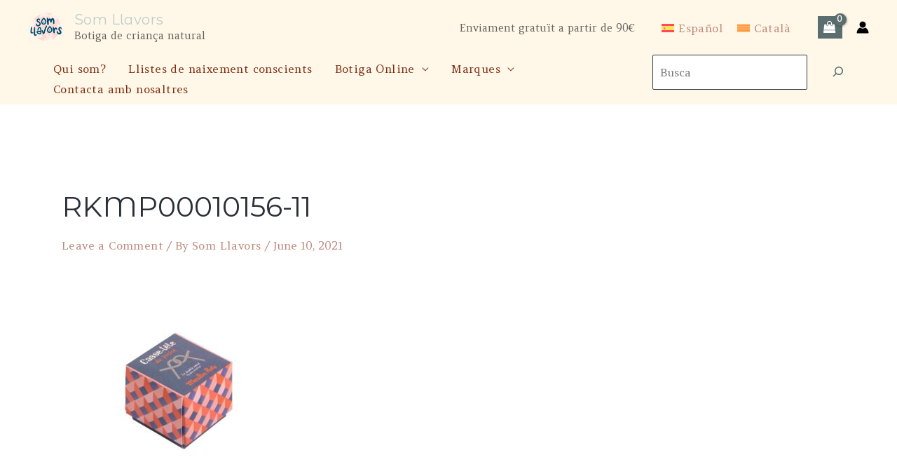

--- FILE ---
content_type: text/html; charset=UTF-8
request_url: https://somllavors.com/?attachment_id=8180
body_size: 57382
content:
<!DOCTYPE html>
<html lang="ca-ES">
<head>
<meta charset="UTF-8">
<meta name="viewport" content="width=device-width, initial-scale=1">
	<link rel="profile" href="https://gmpg.org/xfn/11"> 
	<meta name='robots' content='index, follow, max-image-preview:large, max-snippet:-1, max-video-preview:-1' />
<script id="cookieyes" type="text/javascript" src="https://cdn-cookieyes.com/client_data/77d63dcddda376880c1b9839/script.js"></script>
	<!-- This site is optimized with the Yoast SEO Premium plugin v18.3 (Yoast SEO v26.2) - https://yoast.com/wordpress/plugins/seo/ -->
	<title>RKMP00010156-11 &#8212; Som Llavors</title>
	<link rel="canonical" href="https://somllavors.com/" />
	<meta property="og:locale" content="ca_ES" />
	<meta property="og:type" content="article" />
	<meta property="og:title" content="RKMP00010156-11 &#8212; Som Llavors" />
	<meta property="og:url" content="https://somllavors.com/" />
	<meta property="og:site_name" content="Som Llavors" />
	<meta property="article:publisher" content="https://www.facebook.com/somllavorsvng/?locale=ca_ES" />
	<meta property="og:image" content="https://somllavors.com" />
	<meta property="og:image:width" content="800" />
	<meta property="og:image:height" content="800" />
	<meta property="og:image:type" content="image/jpeg" />
	<meta name="twitter:card" content="summary_large_image" />
	<script type="application/ld+json" class="yoast-schema-graph">{"@context":"https://schema.org","@graph":[{"@type":"WebPage","@id":"https://somllavors.com/","url":"https://somllavors.com/","name":"RKMP00010156-11 &#8212; Som Llavors","isPartOf":{"@id":"https://somllavors.com/#website"},"primaryImageOfPage":{"@id":"https://somllavors.com/#primaryimage"},"image":{"@id":"https://somllavors.com/#primaryimage"},"thumbnailUrl":"https://somllavors.com/wp-content/uploads/RKMP00010156-11.jpg","datePublished":"2021-06-10T21:49:36+00:00","breadcrumb":{"@id":"https://somllavors.com/#breadcrumb"},"inLanguage":"ca-ES","potentialAction":[{"@type":"ReadAction","target":["https://somllavors.com/"]}]},{"@type":"ImageObject","inLanguage":"ca-ES","@id":"https://somllavors.com/#primaryimage","url":"https://somllavors.com/wp-content/uploads/RKMP00010156-11.jpg","contentUrl":"https://somllavors.com/wp-content/uploads/RKMP00010156-11.jpg","width":800,"height":800},{"@type":"BreadcrumbList","@id":"https://somllavors.com/#breadcrumb","itemListElement":[{"@type":"ListItem","position":1,"name":"Inici","item":"https://somllavors.com/"},{"@type":"ListItem","position":2,"name":"Espirals màgics","item":"https://somllavors.com/producte/espirals-magiques"},{"@type":"ListItem","position":3,"name":"RKMP00010156-11"}]},{"@type":"WebSite","@id":"https://somllavors.com/#website","url":"https://somllavors.com/","name":"Som Llavors","description":"Botiga de criança natural","publisher":{"@id":"https://somllavors.com/#organization"},"alternateName":"Criança Natural i Sostenible","potentialAction":[{"@type":"SearchAction","target":{"@type":"EntryPoint","urlTemplate":"https://somllavors.com/?s={search_term_string}"},"query-input":{"@type":"PropertyValueSpecification","valueRequired":true,"valueName":"search_term_string"}}],"inLanguage":"ca-ES"},{"@type":["Organization","Place","Store"],"@id":"https://somllavors.com/#organization","name":"Som Llavors","alternateName":"Criança Natural i Sostenible","url":"https://somllavors.com/","logo":{"@id":"https://somllavors.com/#local-main-organization-logo"},"image":{"@id":"https://somllavors.com/#local-main-organization-logo"},"sameAs":["https://www.facebook.com/somllavorsvng/?locale=ca_ES","https://www.instagram.com/somllavors_vng/","https://www.youtube.com/@somllavors"],"address":{"@id":"https://somllavors.com/#local-main-place-address"},"geo":{"@type":"GeoCoordinates","latitude":"41.2257737","longitude":"1.723258859"},"telephone":["623152704"],"openingHoursSpecification":[{"@type":"OpeningHoursSpecification","dayOfWeek":["Monday","Sunday"],"opens":"00:00","closes":"00:00"},{"@type":"OpeningHoursSpecification","dayOfWeek":["Tuesday","Wednesday","Thursday","Friday"],"opens":"10:00","closes":"20:00"},{"@type":"OpeningHoursSpecification","dayOfWeek":["Saturday"],"opens":"10:00","closes":"13:30"}],"email":"info@somllavors.com"},{"@type":"PostalAddress","@id":"https://somllavors.com/#local-main-place-address","streetAddress":"Carrer de l'aigua, 6","addressLocality":"Vilanova i la Geltrú","postalCode":"08800","addressRegion":"Barcelona","addressCountry":"ES"},{"@type":"ImageObject","inLanguage":"ca-ES","@id":"https://somllavors.com/#local-main-organization-logo","url":"https://somllavors.com/wp-content/uploads/Logotip-Som-Llavors.jpg","contentUrl":"https://somllavors.com/wp-content/uploads/Logotip-Som-Llavors.jpg","width":1444,"height":1323,"caption":"Som Llavors"}]}</script>
	<meta name="geo.placename" content="Vilanova i la Geltrú" />
	<meta name="geo.position" content="41.2257737;1.723258859" />
	<meta name="geo.region" content="Spain" />
	<!-- / Yoast SEO Premium plugin. -->


<link rel='dns-prefetch' href='//capi-automation.s3.us-east-2.amazonaws.com' />
<link rel='dns-prefetch' href='//www.googletagmanager.com' />
<link rel='dns-prefetch' href='//fonts.googleapis.com' />
<link rel="alternate" type="application/rss+xml" title="Som Llavors &raquo; Feed" href="https://somllavors.com/feed" />
<link rel="alternate" type="application/rss+xml" title="Som Llavors &raquo; Comments Feed" href="https://somllavors.com/comments/feed" />
<link rel="alternate" type="application/rss+xml" title="Som Llavors &raquo; RKMP00010156-11 Comments Feed" href="https://somllavors.com/?attachment_id=8180/feed" />
<link rel="alternate" title="oEmbed (JSON)" type="application/json+oembed" href="https://somllavors.com/wp-json/oembed/1.0/embed?url=https%3A%2F%2Fsomllavors.com%2F%3Fattachment_id%3D8180" />
<link rel="alternate" title="oEmbed (XML)" type="text/xml+oembed" href="https://somllavors.com/wp-json/oembed/1.0/embed?url=https%3A%2F%2Fsomllavors.com%2F%3Fattachment_id%3D8180&#038;format=xml" />
<style id='wp-img-auto-sizes-contain-inline-css'>
img:is([sizes=auto i],[sizes^="auto," i]){contain-intrinsic-size:3000px 1500px}
/*# sourceURL=wp-img-auto-sizes-contain-inline-css */
</style>

<link rel='stylesheet' id='astra-theme-css-css' href='https://somllavors.com/wp-content/themes/astra/assets/css/minified/frontend.min.css?ver=4.11.7' media='all' />
<style id='astra-theme-css-inline-css'>
:root{--ast-post-nav-space:0;--ast-container-default-xlg-padding:3em;--ast-container-default-lg-padding:3em;--ast-container-default-slg-padding:2em;--ast-container-default-md-padding:3em;--ast-container-default-sm-padding:3em;--ast-container-default-xs-padding:2.4em;--ast-container-default-xxs-padding:1.8em;--ast-code-block-background:#EEEEEE;--ast-comment-inputs-background:#FAFAFA;--ast-normal-container-width:1200px;--ast-narrow-container-width:750px;--ast-blog-title-font-weight:normal;--ast-blog-meta-weight:inherit;--ast-global-color-primary:var(--ast-global-color-5);--ast-global-color-secondary:var(--ast-global-color-4);--ast-global-color-alternate-background:var(--ast-global-color-7);--ast-global-color-subtle-background:var(--ast-global-color-6);--ast-bg-style-guide:#F8FAFC;--ast-shadow-style-guide:0px 0px 4px 0 #00000057;--ast-global-dark-bg-style:#fff;--ast-global-dark-lfs:#fbfbfb;--ast-widget-bg-color:#fafafa;--ast-wc-container-head-bg-color:#fbfbfb;--ast-title-layout-bg:#eeeeee;--ast-search-border-color:#e7e7e7;--ast-lifter-hover-bg:#e6e6e6;--ast-gallery-block-color:#000;--srfm-color-input-label:var(--ast-global-color-2);}html{font-size:100%;}a{color:var(--ast-global-color-4);}a:hover,a:focus{color:#ffc973;}body,button,input,select,textarea,.ast-button,.ast-custom-button{font-family:'Amethysta',serif;font-weight:400;font-size:16px;font-size:1rem;}blockquote{color:rgba(0,0,0,0.6);}p,.entry-content p{margin-bottom:1em;}h1,.entry-content h1,h2,.entry-content h2,h3,.entry-content h3,h4,.entry-content h4,h5,.entry-content h5,h6,.entry-content h6,.site-title,.site-title a{font-family:'Montserrat Alternates',sans-serif;font-weight:400;line-height:1.2em;}.ast-site-identity .site-title a{color:var(--ast-global-color-2);}.site-title{font-size:20px;font-size:1.25rem;display:block;}header .custom-logo-link img{max-width:50px;width:50px;}.astra-logo-svg{width:50px;}.site-header .site-description{font-size:15px;font-size:0.9375rem;display:block;}.entry-title{font-size:40px;font-size:2.5rem;}.archive .ast-article-post .ast-article-inner,.blog .ast-article-post .ast-article-inner,.archive .ast-article-post .ast-article-inner:hover,.blog .ast-article-post .ast-article-inner:hover{overflow:hidden;}h1,.entry-content h1{font-size:100px;font-size:6.25rem;font-weight:400;font-family:'Montserrat Alternates',sans-serif;line-height:1.4em;}h2,.entry-content h2{font-size:40px;font-size:2.5rem;font-family:'Montserrat Alternates',sans-serif;line-height:1.3em;}h3,.entry-content h3{font-size:24px;font-size:1.5rem;font-family:'Montserrat Alternates',sans-serif;line-height:1.3em;}h4,.entry-content h4{font-size:20px;font-size:1.25rem;line-height:1.2em;font-family:'Montserrat Alternates',sans-serif;}h5,.entry-content h5{font-size:18px;font-size:1.125rem;line-height:1.2em;font-family:'Montserrat Alternates',sans-serif;}h6,.entry-content h6{font-size:14px;font-size:0.875rem;line-height:1.25em;font-family:'Montserrat Alternates',sans-serif;}::selection{background-color:var(--ast-global-color-3);color:#ffffff;}body,h1,.entry-title a,.entry-content h1,h2,.entry-content h2,h3,.entry-content h3,h4,.entry-content h4,h5,.entry-content h5,h6,.entry-content h6{color:rgba(0,0,0,0.6);}.tagcloud a:hover,.tagcloud a:focus,.tagcloud a.current-item{color:#000000;border-color:var(--ast-global-color-4);background-color:var(--ast-global-color-4);}input:focus,input[type="text"]:focus,input[type="email"]:focus,input[type="url"]:focus,input[type="password"]:focus,input[type="reset"]:focus,input[type="search"]:focus,textarea:focus{border-color:var(--ast-global-color-4);}input[type="radio"]:checked,input[type=reset],input[type="checkbox"]:checked,input[type="checkbox"]:hover:checked,input[type="checkbox"]:focus:checked,input[type=range]::-webkit-slider-thumb{border-color:var(--ast-global-color-4);background-color:var(--ast-global-color-4);box-shadow:none;}.site-footer a:hover + .post-count,.site-footer a:focus + .post-count{background:var(--ast-global-color-4);border-color:var(--ast-global-color-4);}.single .nav-links .nav-previous,.single .nav-links .nav-next{color:var(--ast-global-color-4);}.entry-meta,.entry-meta *{line-height:1.45;color:var(--ast-global-color-4);}.entry-meta a:not(.ast-button):hover,.entry-meta a:not(.ast-button):hover *,.entry-meta a:not(.ast-button):focus,.entry-meta a:not(.ast-button):focus *,.page-links > .page-link,.page-links .page-link:hover,.post-navigation a:hover{color:#ffc973;}#cat option,.secondary .calendar_wrap thead a,.secondary .calendar_wrap thead a:visited{color:var(--ast-global-color-4);}.secondary .calendar_wrap #today,.ast-progress-val span{background:var(--ast-global-color-4);}.secondary a:hover + .post-count,.secondary a:focus + .post-count{background:var(--ast-global-color-4);border-color:var(--ast-global-color-4);}.calendar_wrap #today > a{color:#000000;}.page-links .page-link,.single .post-navigation a{color:var(--ast-global-color-4);}.ast-search-menu-icon .search-form button.search-submit{padding:0 4px;}.ast-search-menu-icon form.search-form{padding-right:0;}.ast-search-menu-icon.slide-search input.search-field{width:0;}.ast-header-search .ast-search-menu-icon.ast-dropdown-active .search-form,.ast-header-search .ast-search-menu-icon.ast-dropdown-active .search-field:focus{transition:all 0.2s;}.search-form input.search-field:focus{outline:none;}.widget-title,.widget .wp-block-heading{font-size:22px;font-size:1.375rem;color:rgba(0,0,0,0.6);}.ast-search-menu-icon.slide-search a:focus-visible:focus-visible,.astra-search-icon:focus-visible,#close:focus-visible,a:focus-visible,.ast-menu-toggle:focus-visible,.site .skip-link:focus-visible,.wp-block-loginout input:focus-visible,.wp-block-search.wp-block-search__button-inside .wp-block-search__inside-wrapper,.ast-header-navigation-arrow:focus-visible,.woocommerce .wc-proceed-to-checkout > .checkout-button:focus-visible,.woocommerce .woocommerce-MyAccount-navigation ul li a:focus-visible,.ast-orders-table__row .ast-orders-table__cell:focus-visible,.woocommerce .woocommerce-order-details .order-again > .button:focus-visible,.woocommerce .woocommerce-message a.button.wc-forward:focus-visible,.woocommerce #minus_qty:focus-visible,.woocommerce #plus_qty:focus-visible,a#ast-apply-coupon:focus-visible,.woocommerce .woocommerce-info a:focus-visible,.woocommerce .astra-shop-summary-wrap a:focus-visible,.woocommerce a.wc-forward:focus-visible,#ast-apply-coupon:focus-visible,.woocommerce-js .woocommerce-mini-cart-item a.remove:focus-visible,#close:focus-visible,.button.search-submit:focus-visible,#search_submit:focus,.normal-search:focus-visible,.ast-header-account-wrap:focus-visible,.woocommerce .ast-on-card-button.ast-quick-view-trigger:focus,.astra-cart-drawer-close:focus,.ast-single-variation:focus,.ast-woocommerce-product-gallery__image:focus,.ast-button:focus{outline-style:dotted;outline-color:inherit;outline-width:thin;}input:focus,input[type="text"]:focus,input[type="email"]:focus,input[type="url"]:focus,input[type="password"]:focus,input[type="reset"]:focus,input[type="search"]:focus,input[type="number"]:focus,textarea:focus,.wp-block-search__input:focus,[data-section="section-header-mobile-trigger"] .ast-button-wrap .ast-mobile-menu-trigger-minimal:focus,.ast-mobile-popup-drawer.active .menu-toggle-close:focus,.woocommerce-ordering select.orderby:focus,#ast-scroll-top:focus,#coupon_code:focus,.woocommerce-page #comment:focus,.woocommerce #reviews #respond input#submit:focus,.woocommerce a.add_to_cart_button:focus,.woocommerce .button.single_add_to_cart_button:focus,.woocommerce .woocommerce-cart-form button:focus,.woocommerce .woocommerce-cart-form__cart-item .quantity .qty:focus,.woocommerce .woocommerce-billing-fields .woocommerce-billing-fields__field-wrapper .woocommerce-input-wrapper > .input-text:focus,.woocommerce #order_comments:focus,.woocommerce #place_order:focus,.woocommerce .woocommerce-address-fields .woocommerce-address-fields__field-wrapper .woocommerce-input-wrapper > .input-text:focus,.woocommerce .woocommerce-MyAccount-content form button:focus,.woocommerce .woocommerce-MyAccount-content .woocommerce-EditAccountForm .woocommerce-form-row .woocommerce-Input.input-text:focus,.woocommerce .ast-woocommerce-container .woocommerce-pagination ul.page-numbers li a:focus,body #content .woocommerce form .form-row .select2-container--default .select2-selection--single:focus,#ast-coupon-code:focus,.woocommerce.woocommerce-js .quantity input[type=number]:focus,.woocommerce-js .woocommerce-mini-cart-item .quantity input[type=number]:focus,.woocommerce p#ast-coupon-trigger:focus{border-style:dotted;border-color:inherit;border-width:thin;}input{outline:none;}.woocommerce-js input[type=text]:focus,.woocommerce-js input[type=email]:focus,.woocommerce-js textarea:focus,input[type=number]:focus,.comments-area textarea#comment:focus,.comments-area textarea#comment:active,.comments-area .ast-comment-formwrap input[type="text"]:focus,.comments-area .ast-comment-formwrap input[type="text"]:active{outline-style:unset;outline-color:inherit;outline-width:thin;}.ast-logo-title-inline .site-logo-img{padding-right:1em;}.site-logo-img img{ transition:all 0.2s linear;}body .ast-oembed-container *{position:absolute;top:0;width:100%;height:100%;left:0;}body .wp-block-embed-pocket-casts .ast-oembed-container *{position:unset;}.ast-single-post-featured-section + article {margin-top: 2em;}.site-content .ast-single-post-featured-section img {width: 100%;overflow: hidden;object-fit: cover;}.ast-separate-container .site-content .ast-single-post-featured-section + article {margin-top: -80px;z-index: 9;position: relative;border-radius: 4px;}@media (min-width: 922px) {.ast-no-sidebar .site-content .ast-article-image-container--wide {margin-left: -120px;margin-right: -120px;max-width: unset;width: unset;}.ast-left-sidebar .site-content .ast-article-image-container--wide,.ast-right-sidebar .site-content .ast-article-image-container--wide {margin-left: -10px;margin-right: -10px;}.site-content .ast-article-image-container--full {margin-left: calc( -50vw + 50%);margin-right: calc( -50vw + 50%);max-width: 100vw;width: 100vw;}.ast-left-sidebar .site-content .ast-article-image-container--full,.ast-right-sidebar .site-content .ast-article-image-container--full {margin-left: -10px;margin-right: -10px;max-width: inherit;width: auto;}}.site > .ast-single-related-posts-container {margin-top: 0;}@media (min-width: 922px) {.ast-desktop .ast-container--narrow {max-width: var(--ast-narrow-container-width);margin: 0 auto;}}@media (max-width:921.9px){#ast-desktop-header{display:none;}}@media (min-width:922px){#ast-mobile-header{display:none;}}.ast-site-header-cart .cart-container,.ast-edd-site-header-cart .ast-edd-cart-container {transition: all 0.2s linear;}.ast-site-header-cart .ast-woo-header-cart-info-wrap,.ast-edd-site-header-cart .ast-edd-header-cart-info-wrap {padding: 0 6px 0 2px;font-weight: 600;line-height: 2.7;display: inline-block;}.ast-site-header-cart i.astra-icon {font-size: 20px;font-size: 1.3em;font-style: normal;font-weight: normal;position: relative;padding: 0 2px;}.ast-site-header-cart i.astra-icon.no-cart-total:after,.ast-header-break-point.ast-header-custom-item-outside .ast-edd-header-cart-info-wrap,.ast-header-break-point.ast-header-custom-item-outside .ast-woo-header-cart-info-wrap {display: none;}.ast-site-header-cart.ast-menu-cart-fill i.astra-icon,.ast-edd-site-header-cart.ast-edd-menu-cart-fill span.astra-icon {font-size: 1.1em;}.astra-cart-drawer {position: fixed;display: block;visibility: hidden;overflow: auto;-webkit-overflow-scrolling: touch;z-index: 10000;background-color: var(--ast-global-color-primary,var(--ast-global-color-5));transform: translate3d(0,0,0);opacity: 0;will-change: transform;transition: 0.25s ease;}.woocommerce-mini-cart {position: relative;}.woocommerce-mini-cart::before {content: "";transition: .3s;}.woocommerce-mini-cart.ajax-mini-cart-qty-loading::before {position: absolute;top: 0;left: 0;right: 0;width: 100%;height: 100%;z-index: 5;background-color: var(--ast-global-color-primary,var(--ast-global-color-5));opacity: .5;}.astra-cart-drawer {width: 460px;height: 100%;left: 100%;top: 0px;opacity: 1;transform: translate3d(0%,0,0);}.astra-cart-drawer .astra-cart-drawer-header {position: absolute;width: 100%;text-align: left;text-transform: inherit;font-weight: 500;border-bottom: 1px solid var(--ast-border-color);padding: 1.34em;line-height: 1;z-index: 1;max-height: 3.5em;}.astra-cart-drawer .astra-cart-drawer-header .astra-cart-drawer-title {color: var(--ast-global-color-2);}.astra-cart-drawer .astra-cart-drawer-close .ast-close-svg {width: 22px;height: 22px;}.astra-cart-drawer .astra-cart-drawer-content,.astra-cart-drawer .astra-cart-drawer-content .widget_shopping_cart,.astra-cart-drawer .astra-cart-drawer-content .widget_shopping_cart_content {height: 100%;}.astra-cart-drawer .astra-cart-drawer-content {padding-top: 3.5em;}.astra-cart-drawer .ast-mini-cart-price-wrap .multiply-symbol{padding: 0 0.5em;}.astra-cart-drawer .astra-cart-drawer-content .woocommerce-mini-cart-item .ast-mini-cart-price-wrap {float: right;margin-top: 0.5em;max-width: 50%;}.astra-cart-drawer .astra-cart-drawer-content .woocommerce-mini-cart-item .variation {margin-top: 0.5em;margin-bottom: 0.5em;}.astra-cart-drawer .astra-cart-drawer-content .woocommerce-mini-cart-item .variation dt {font-weight: 500;}.astra-cart-drawer .astra-cart-drawer-content .widget_shopping_cart_content {display: flex;flex-direction: column;overflow: hidden;}.astra-cart-drawer .astra-cart-drawer-content .widget_shopping_cart_content ul li {min-height: 60px;}.woocommerce-js .astra-cart-drawer .astra-cart-drawer-content .woocommerce-mini-cart__total {display: flex;justify-content: space-between;padding: 0.7em 1.34em;margin-bottom: 0;}.woocommerce-js .astra-cart-drawer .astra-cart-drawer-content .woocommerce-mini-cart__total strong,.woocommerce-js .astra-cart-drawer .astra-cart-drawer-content .woocommerce-mini-cart__total .amount {width: 50%;}.astra-cart-drawer .astra-cart-drawer-content .woocommerce-mini-cart {padding: 1.3em;flex: 1;overflow: auto;}.astra-cart-drawer .astra-cart-drawer-content .woocommerce-mini-cart a.remove {width: 20px;height: 20px;line-height: 16px;}.astra-cart-drawer .astra-cart-drawer-content .woocommerce-mini-cart__total {padding: 1em 1.5em;margin: 0;text-align: center;}.astra-cart-drawer .astra-cart-drawer-content .woocommerce-mini-cart__buttons {padding: 1.34em;text-align: center;margin-bottom: 0;}.astra-cart-drawer .astra-cart-drawer-content .woocommerce-mini-cart__buttons .button.checkout {margin-right: 0;}.astra-cart-drawer .astra-cart-drawer-content .woocommerce-mini-cart__buttons a{width: 100%;}.woocommerce-js .astra-cart-drawer .astra-cart-drawer-content .woocommerce-mini-cart__buttons a:nth-last-child(1) {margin-bottom: 0;}.astra-cart-drawer .astra-cart-drawer-content .edd-cart-item {padding: .5em 2.6em .5em 1.5em;}.astra-cart-drawer .astra-cart-drawer-content .edd-cart-item .edd-remove-from-cart::after {width: 20px;height: 20px;line-height: 16px;}.astra-cart-drawer .astra-cart-drawer-content .edd-cart-number-of-items {padding: 1em 1.5em 1em 1.5em;margin-bottom: 0;text-align: center;}.astra-cart-drawer .astra-cart-drawer-content .edd_total {padding: .5em 1.5em;margin: 0;text-align: center;}.astra-cart-drawer .astra-cart-drawer-content .cart_item.edd_checkout {padding: 1em 1.5em 0;text-align: center;margin-top: 0;}.astra-cart-drawer .widget_shopping_cart_content > .woocommerce-mini-cart__empty-message {display: none;}.astra-cart-drawer .woocommerce-mini-cart__empty-message,.astra-cart-drawer .cart_item.empty {text-align: center;margin-top: 10px;}body.admin-bar .astra-cart-drawer {padding-top: 32px;}@media (max-width: 782px) {body.admin-bar .astra-cart-drawer {padding-top: 46px;}}.ast-mobile-cart-active body.ast-hfb-header {overflow: hidden;}.ast-mobile-cart-active .astra-mobile-cart-overlay {opacity: 1;cursor: pointer;visibility: visible;z-index: 999;}.ast-mini-cart-empty-wrap {display: flex;flex-wrap: wrap;height: 100%;align-items: flex-end;}.ast-mini-cart-empty-wrap > * {width: 100%;}.astra-cart-drawer-content .ast-mini-cart-empty {height: 100%;display: flex;flex-direction: column;justify-content: space-between;text-align: center;}.astra-cart-drawer-content .ast-mini-cart-empty .ast-mini-cart-message {display: flex;align-items: center;justify-content: center;height: 100%;padding: 1.34em;}@media (min-width: 546px) {.astra-cart-drawer .astra-cart-drawer-content.ast-large-view .woocommerce-mini-cart__buttons {display: flex;}.woocommerce-js .astra-cart-drawer .astra-cart-drawer-content.ast-large-view .woocommerce-mini-cart__buttons a,.woocommerce-js .astra-cart-drawer .astra-cart-drawer-content.ast-large-view .woocommerce-mini-cart__buttons a.checkout {margin-top: 0;margin-bottom: 0;}}.ast-site-header-cart .cart-container:focus-visible {display: inline-block;}.ast-site-header-cart i.astra-icon:after {content: attr(data-cart-total);position: absolute;font-family: 'Amethysta',serif;font-style: normal;top: -10px;right: -12px;font-weight: bold;box-shadow: 1px 1px 3px 0px rgba(0,0,0,0.3);font-size: 11px;padding-left: 0px;padding-right: 2px;line-height: 17px;letter-spacing: -.5px;height: 18px;min-width: 18px;border-radius: 99px;text-align: center;z-index: 3;}li.woocommerce-custom-menu-item .ast-site-header-cart i.astra-icon:after,li.edd-custom-menu-item .ast-edd-site-header-cart span.astra-icon:after {padding-left: 2px;}.astra-cart-drawer .astra-cart-drawer-close {position: absolute;top: 0.5em;right: 0;border: none;margin: 0;padding: .6em 1em .4em;color: var(--ast-global-color-2);background-color: transparent;}.astra-mobile-cart-overlay {background-color: rgba(0,0,0,0.4);position: fixed;top: 0;right: 0;bottom: 0;left: 0;visibility: hidden;opacity: 0;transition: opacity 0.2s ease-in-out;}.astra-cart-drawer .astra-cart-drawer-content .edd-cart-item .edd-remove-from-cart {right: 1.2em;}.ast-header-break-point.ast-woocommerce-cart-menu.ast-hfb-header .ast-cart-menu-wrap,.ast-header-break-point.ast-hfb-header .ast-cart-menu-wrap,.ast-header-break-point .ast-edd-site-header-cart-wrap .ast-edd-cart-menu-wrap {width: auto;height: 2em;font-size: 1.4em;line-height: 2;vertical-align: middle;text-align: right;}.woocommerce-js .astra-cart-drawer .astra-cart-drawer-content .woocommerce-mini-cart__buttons .button:not(.checkout):not(.ast-continue-shopping) {margin-right: 10px;}.woocommerce-js .astra-cart-drawer .astra-cart-drawer-content .woocommerce-mini-cart__buttons .button:not(.checkout):not(.ast-continue-shopping),.ast-site-header-cart .widget_shopping_cart .buttons .button:not(.checkout),.ast-site-header-cart .ast-site-header-cart-data .ast-mini-cart-empty .woocommerce-mini-cart__buttons a.button {background-color: transparent;border-style: solid;border-width: 1px;border-color: var(--ast-global-color-8);color: var(--ast-global-color-8);}.woocommerce-js .astra-cart-drawer .astra-cart-drawer-content .woocommerce-mini-cart__buttons .button:not(.checkout):not(.ast-continue-shopping):hover,.ast-site-header-cart .widget_shopping_cart .buttons .button:not(.checkout):hover {border-color: var(--ast-global-color-2);color: var(--ast-global-color-2);}.woocommerce-js .astra-cart-drawer .astra-cart-drawer-content .woocommerce-mini-cart__buttons a.checkout {margin-left: 0;margin-top: 10px;border-style: solid;border-width: 2px;border-color: var(--ast-global-color-8);}.woocommerce-js .astra-cart-drawer .astra-cart-drawer-content .woocommerce-mini-cart__buttons a.checkout:hover {border-color: var(--ast-global-color-2);}.woocommerce-js .astra-cart-drawer .astra-cart-drawer-content .woocommerce-mini-cart__total strong{padding-right: .5em;text-align: left;font-weight: 500;}.woocommerce-js .astra-cart-drawer .astra-cart-drawer-content .woocommerce-mini-cart__total .amount{text-align: right;}.astra-cart-drawer.active {transform: translate3d(-100%,0,0);visibility: visible;}.ast-site-header-cart.ast-menu-cart-outline .ast-cart-menu-wrap,.ast-site-header-cart.ast-menu-cart-fill .ast-cart-menu-wrap,.ast-edd-site-header-cart.ast-edd-menu-cart-outline .ast-edd-cart-menu-wrap,.ast-edd-site-header-cart.ast-edd-menu-cart-fill .ast-edd-cart-menu-wrap {line-height: 1.8;}.ast-site-header-cart .cart-container *,.ast-edd-site-header-cart .ast-edd-cart-container * {transition: all 0s linear;}@media (max-width:921px){.astra-cart-drawer.active{width:80%;}}@media (max-width:544px){.astra-cart-drawer.active{width:100%;}}@media( max-width: 420px ) {.single .nav-links .nav-previous,.single .nav-links .nav-next {width: 100%;text-align: center;}}.wp-block-buttons.aligncenter{justify-content:center;}@media (max-width:921px){.ast-theme-transparent-header #primary,.ast-theme-transparent-header #secondary{padding:0;}}@media (max-width:921px){.ast-plain-container.ast-no-sidebar #primary{padding:0;}}.ast-plain-container.ast-no-sidebar #primary{margin-top:0;margin-bottom:0;}@media (min-width:1200px){.ast-plain-container.ast-no-sidebar #primary{margin-top:60px;margin-bottom:60px;}}.wp-block-buttons .wp-block-button.is-style-outline .wp-block-button__link.wp-element-button,.ast-outline-button,.wp-block-uagb-buttons-child .uagb-buttons-repeater.ast-outline-button{border-color:var(--ast-global-color-8);border-top-width:2px;border-right-width:2px;border-bottom-width:2px;border-left-width:2px;font-family:'Amethysta',serif;font-weight:normal;font-size:12px;font-size:0.75rem;line-height:1em;border-top-left-radius:3px;border-top-right-radius:3px;border-bottom-right-radius:3px;border-bottom-left-radius:3px;}.wp-block-button.is-style-outline .wp-block-button__link:hover,.wp-block-buttons .wp-block-button.is-style-outline .wp-block-button__link:focus,.wp-block-buttons .wp-block-button.is-style-outline > .wp-block-button__link:not(.has-text-color):hover,.wp-block-buttons .wp-block-button.wp-block-button__link.is-style-outline:not(.has-text-color):hover,.ast-outline-button:hover,.ast-outline-button:focus,.wp-block-uagb-buttons-child .uagb-buttons-repeater.ast-outline-button:hover,.wp-block-uagb-buttons-child .uagb-buttons-repeater.ast-outline-button:focus{background-color:var(--ast-global-color-2);}.wp-block-button .wp-block-button__link.wp-element-button.is-style-outline:not(.has-background),.wp-block-button.is-style-outline>.wp-block-button__link.wp-element-button:not(.has-background),.ast-outline-button{background-color:var(--ast-global-color-8);}.entry-content[data-ast-blocks-layout] > figure{margin-bottom:1em;}.review-rating{display:flex;align-items:center;order:2;}#page{display:flex;flex-direction:column;min-height:100vh;}.ast-404-layout-1 h1.page-title{color:var(--ast-global-color-2);}.single .post-navigation a{line-height:1em;height:inherit;}.error-404 .page-sub-title{font-size:1.5rem;font-weight:inherit;}.search .site-content .content-area .search-form{margin-bottom:0;}#page .site-content{flex-grow:1;}.widget{margin-bottom:1.25em;}#secondary li{line-height:1.5em;}#secondary .wp-block-group h2{margin-bottom:0.7em;}#secondary h2{font-size:1.7rem;}.ast-separate-container .ast-article-post,.ast-separate-container .ast-article-single,.ast-separate-container .comment-respond{padding:3em;}.ast-separate-container .ast-article-single .ast-article-single{padding:0;}.ast-article-single .wp-block-post-template-is-layout-grid{padding-left:0;}.ast-separate-container .comments-title,.ast-narrow-container .comments-title{padding:1.5em 2em;}.ast-page-builder-template .comment-form-textarea,.ast-comment-formwrap .ast-grid-common-col{padding:0;}.ast-comment-formwrap{padding:0;display:inline-flex;column-gap:20px;width:100%;margin-left:0;margin-right:0;}.comments-area textarea#comment:focus,.comments-area textarea#comment:active,.comments-area .ast-comment-formwrap input[type="text"]:focus,.comments-area .ast-comment-formwrap input[type="text"]:active {box-shadow:none;outline:none;}.archive.ast-page-builder-template .entry-header{margin-top:2em;}.ast-page-builder-template .ast-comment-formwrap{width:100%;}.entry-title{margin-bottom:0.5em;}.ast-archive-description p{font-size:inherit;font-weight:inherit;line-height:inherit;}.ast-separate-container .ast-comment-list li.depth-1,.hentry{margin-bottom:2em;}@media (min-width:921px){.ast-left-sidebar.ast-page-builder-template #secondary,.archive.ast-right-sidebar.ast-page-builder-template .site-main{padding-left:20px;padding-right:20px;}}@media (max-width:544px){.ast-comment-formwrap.ast-row{column-gap:10px;display:inline-block;}#ast-commentform .ast-grid-common-col{position:relative;width:100%;}}@media (min-width:1201px){.ast-separate-container .ast-article-post,.ast-separate-container .ast-article-single,.ast-separate-container .ast-author-box,.ast-separate-container .ast-404-layout-1,.ast-separate-container .no-results{padding:3em;}}@media (max-width:921px){.ast-separate-container #primary,.ast-separate-container #secondary{padding:1.5em 0;}#primary,#secondary{padding:1.5em 0;margin:0;}.ast-left-sidebar #content > .ast-container{display:flex;flex-direction:column-reverse;width:100%;}}@media (min-width:922px){.ast-separate-container.ast-right-sidebar #primary,.ast-separate-container.ast-left-sidebar #primary{border:0;}.search-no-results.ast-separate-container #primary{margin-bottom:4em;}}.elementor-widget-button .elementor-button{border-style:solid;text-decoration:none;border-top-width:5px;border-right-width:5px;border-left-width:5px;border-bottom-width:5px;}.elementor-button.elementor-size-sm,.elementor-button.elementor-size-xs,.elementor-button.elementor-size-md,.elementor-button.elementor-size-lg,.elementor-button.elementor-size-xl,.elementor-button{border-top-left-radius:3px;border-top-right-radius:3px;border-bottom-right-radius:3px;border-bottom-left-radius:3px;padding-top:10px;padding-right:20px;padding-bottom:10px;padding-left:20px;}.elementor-widget-button .elementor-button{border-color:var(--ast-global-color-8);background-color:var(--ast-global-color-8);}.elementor-widget-button .elementor-button:hover,.elementor-widget-button .elementor-button:focus{color:var(--ast-global-color-8);background-color:var(--ast-global-color-2);border-color:var(--ast-global-color-2);}.wp-block-button .wp-block-button__link ,.elementor-widget-button .elementor-button,.elementor-widget-button .elementor-button:visited{color:var(--ast-global-color-3);}.elementor-widget-button .elementor-button{font-family:'Amethysta',serif;font-weight:normal;font-size:12px;font-size:0.75rem;line-height:1.5em;text-transform:none;letter-spacing:2px;}body .elementor-button.elementor-size-sm,body .elementor-button.elementor-size-xs,body .elementor-button.elementor-size-md,body .elementor-button.elementor-size-lg,body .elementor-button.elementor-size-xl,body .elementor-button{font-size:12px;font-size:0.75rem;}.wp-block-button .wp-block-button__link:hover,.wp-block-button .wp-block-button__link:focus{color:var(--ast-global-color-8);background-color:var(--ast-global-color-2);border-color:var(--ast-global-color-2);}.wp-block-button .wp-block-button__link,.wp-block-search .wp-block-search__button,body .wp-block-file .wp-block-file__button{border-style:solid;border-top-width:5px;border-right-width:5px;border-left-width:5px;border-bottom-width:5px;border-color:var(--ast-global-color-8);background-color:var(--ast-global-color-8);color:var(--ast-global-color-3);font-family:'Amethysta',serif;font-weight:normal;line-height:1.5em;text-transform:none;letter-spacing:2px;font-size:12px;font-size:0.75rem;border-top-left-radius:3px;border-top-right-radius:3px;border-bottom-right-radius:3px;border-bottom-left-radius:3px;padding-top:10px;padding-right:20px;padding-bottom:10px;padding-left:20px;}.menu-toggle,button,.ast-button,.ast-custom-button,.button,input#submit,input[type="button"],input[type="submit"],input[type="reset"],form[CLASS*="wp-block-search__"].wp-block-search .wp-block-search__inside-wrapper .wp-block-search__button,body .wp-block-file .wp-block-file__button,.search .search-submit{border-style:solid;border-top-width:5px;border-right-width:5px;border-left-width:5px;border-bottom-width:5px;color:var(--ast-global-color-3);border-color:var(--ast-global-color-8);background-color:var(--ast-global-color-8);padding-top:10px;padding-right:20px;padding-bottom:10px;padding-left:20px;font-family:'Amethysta',serif;font-weight:normal;font-size:12px;font-size:0.75rem;line-height:1.5em;text-transform:none;letter-spacing:2px;border-top-left-radius:3px;border-top-right-radius:3px;border-bottom-right-radius:3px;border-bottom-left-radius:3px;}button:focus,.menu-toggle:hover,button:hover,.ast-button:hover,.ast-custom-button:hover .button:hover,.ast-custom-button:hover ,input[type=reset]:hover,input[type=reset]:focus,input#submit:hover,input#submit:focus,input[type="button"]:hover,input[type="button"]:focus,input[type="submit"]:hover,input[type="submit"]:focus,form[CLASS*="wp-block-search__"].wp-block-search .wp-block-search__inside-wrapper .wp-block-search__button:hover,form[CLASS*="wp-block-search__"].wp-block-search .wp-block-search__inside-wrapper .wp-block-search__button:focus,body .wp-block-file .wp-block-file__button:hover,body .wp-block-file .wp-block-file__button:focus{color:var(--ast-global-color-8);background-color:var(--ast-global-color-2);border-color:var(--ast-global-color-2);}form[CLASS*="wp-block-search__"].wp-block-search .wp-block-search__inside-wrapper .wp-block-search__button.has-icon{padding-top:calc(10px - 3px);padding-right:calc(20px - 3px);padding-bottom:calc(10px - 3px);padding-left:calc(20px - 3px);}@media (max-width:921px){.ast-mobile-header-stack .main-header-bar .ast-search-menu-icon{display:inline-block;}.ast-header-break-point.ast-header-custom-item-outside .ast-mobile-header-stack .main-header-bar .ast-search-icon{margin:0;}.ast-comment-avatar-wrap img{max-width:2.5em;}.ast-comment-meta{padding:0 1.8888em 1.3333em;}.ast-separate-container .ast-comment-list li.depth-1{padding:1.5em 2.14em;}.ast-separate-container .comment-respond{padding:2em 2.14em;}}@media (min-width:544px){.ast-container{max-width:100%;}}@media (max-width:544px){.ast-separate-container .ast-article-post,.ast-separate-container .ast-article-single,.ast-separate-container .comments-title,.ast-separate-container .ast-archive-description{padding:1.5em 1em;}.ast-separate-container #content .ast-container{padding-left:0.54em;padding-right:0.54em;}.ast-separate-container .ast-comment-list .bypostauthor{padding:.5em;}.ast-search-menu-icon.ast-dropdown-active .search-field{width:170px;}} #ast-mobile-header .ast-site-header-cart-li a{pointer-events:none;}.ast-separate-container{background-color:#ffffff;background-image:none;}@media (max-width:921px){.site-title{display:block;}.site-header .site-description{display:none;}h1,.entry-content h1{font-size:40px;}h2,.entry-content h2{font-size:32px;}h3,.entry-content h3{font-size:24px;}.astra-logo-svg{width:32px;}header .custom-logo-link img,.ast-header-break-point .site-logo-img .custom-mobile-logo-link img{max-width:32px;width:32px;}}@media (max-width:544px){.site-title{font-size:20px;font-size:1.25rem;display:none;}.site-header .site-description{display:none;}h1,.entry-content h1{font-size:28px;}h2,.entry-content h2{font-size:24px;}h3,.entry-content h3{font-size:20px;}header .custom-logo-link img,.ast-header-break-point .site-branding img,.ast-header-break-point .custom-logo-link img{max-width:42px;width:42px;}.astra-logo-svg{width:42px;}.ast-header-break-point .site-logo-img .custom-mobile-logo-link img{max-width:42px;}}@media (max-width:921px){html{font-size:91.2%;}}@media (max-width:544px){html{font-size:91.2%;}}@media (min-width:922px){.ast-container{max-width:1240px;}}@font-face {font-family: "Astra";src: url(https://somllavors.com/wp-content/themes/astra/assets/fonts/astra.woff) format("woff"),url(https://somllavors.com/wp-content/themes/astra/assets/fonts/astra.ttf) format("truetype"),url(https://somllavors.com/wp-content/themes/astra/assets/fonts/astra.svg#astra) format("svg");font-weight: normal;font-style: normal;font-display: fallback;}@media (min-width:922px){.main-header-menu .sub-menu .menu-item.ast-left-align-sub-menu:hover > .sub-menu,.main-header-menu .sub-menu .menu-item.ast-left-align-sub-menu.focus > .sub-menu{margin-left:-0px;}}.site .comments-area{padding-bottom:3em;}.astra-icon-down_arrow::after {content: "\e900";font-family: Astra;}.astra-icon-close::after {content: "\e5cd";font-family: Astra;}.astra-icon-drag_handle::after {content: "\e25d";font-family: Astra;}.astra-icon-format_align_justify::after {content: "\e235";font-family: Astra;}.astra-icon-menu::after {content: "\e5d2";font-family: Astra;}.astra-icon-reorder::after {content: "\e8fe";font-family: Astra;}.astra-icon-search::after {content: "\e8b6";font-family: Astra;}.astra-icon-zoom_in::after {content: "\e56b";font-family: Astra;}.astra-icon-check-circle::after {content: "\e901";font-family: Astra;}.astra-icon-shopping-cart::after {content: "\f07a";font-family: Astra;}.astra-icon-shopping-bag::after {content: "\f290";font-family: Astra;}.astra-icon-shopping-basket::after {content: "\f291";font-family: Astra;}.astra-icon-circle-o::after {content: "\e903";font-family: Astra;}.astra-icon-certificate::after {content: "\e902";font-family: Astra;}.wp-block-file {display: flex;align-items: center;flex-wrap: wrap;justify-content: space-between;}.wp-block-pullquote {border: none;}.wp-block-pullquote blockquote::before {content: "\201D";font-family: "Helvetica",sans-serif;display: flex;transform: rotate( 180deg );font-size: 6rem;font-style: normal;line-height: 1;font-weight: bold;align-items: center;justify-content: center;}.has-text-align-right > blockquote::before {justify-content: flex-start;}.has-text-align-left > blockquote::before {justify-content: flex-end;}figure.wp-block-pullquote.is-style-solid-color blockquote {max-width: 100%;text-align: inherit;}:root {--wp--custom--ast-default-block-top-padding: 3em;--wp--custom--ast-default-block-right-padding: 3em;--wp--custom--ast-default-block-bottom-padding: 3em;--wp--custom--ast-default-block-left-padding: 3em;--wp--custom--ast-container-width: 1200px;--wp--custom--ast-content-width-size: 1200px;--wp--custom--ast-wide-width-size: calc(1200px + var(--wp--custom--ast-default-block-left-padding) + var(--wp--custom--ast-default-block-right-padding));}.ast-narrow-container {--wp--custom--ast-content-width-size: 750px;--wp--custom--ast-wide-width-size: 750px;}@media(max-width: 921px) {:root {--wp--custom--ast-default-block-top-padding: 3em;--wp--custom--ast-default-block-right-padding: 2em;--wp--custom--ast-default-block-bottom-padding: 3em;--wp--custom--ast-default-block-left-padding: 2em;}}@media(max-width: 544px) {:root {--wp--custom--ast-default-block-top-padding: 3em;--wp--custom--ast-default-block-right-padding: 1.5em;--wp--custom--ast-default-block-bottom-padding: 3em;--wp--custom--ast-default-block-left-padding: 1.5em;}}.entry-content > .wp-block-group,.entry-content > .wp-block-cover,.entry-content > .wp-block-columns {padding-top: var(--wp--custom--ast-default-block-top-padding);padding-right: var(--wp--custom--ast-default-block-right-padding);padding-bottom: var(--wp--custom--ast-default-block-bottom-padding);padding-left: var(--wp--custom--ast-default-block-left-padding);}.ast-plain-container.ast-no-sidebar .entry-content > .alignfull,.ast-page-builder-template .ast-no-sidebar .entry-content > .alignfull {margin-left: calc( -50vw + 50%);margin-right: calc( -50vw + 50%);max-width: 100vw;width: 100vw;}.ast-plain-container.ast-no-sidebar .entry-content .alignfull .alignfull,.ast-page-builder-template.ast-no-sidebar .entry-content .alignfull .alignfull,.ast-plain-container.ast-no-sidebar .entry-content .alignfull .alignwide,.ast-page-builder-template.ast-no-sidebar .entry-content .alignfull .alignwide,.ast-plain-container.ast-no-sidebar .entry-content .alignwide .alignfull,.ast-page-builder-template.ast-no-sidebar .entry-content .alignwide .alignfull,.ast-plain-container.ast-no-sidebar .entry-content .alignwide .alignwide,.ast-page-builder-template.ast-no-sidebar .entry-content .alignwide .alignwide,.ast-plain-container.ast-no-sidebar .entry-content .wp-block-column .alignfull,.ast-page-builder-template.ast-no-sidebar .entry-content .wp-block-column .alignfull,.ast-plain-container.ast-no-sidebar .entry-content .wp-block-column .alignwide,.ast-page-builder-template.ast-no-sidebar .entry-content .wp-block-column .alignwide {margin-left: auto;margin-right: auto;width: 100%;}[data-ast-blocks-layout] .wp-block-separator:not(.is-style-dots) {height: 0;}[data-ast-blocks-layout] .wp-block-separator {margin: 20px auto;}[data-ast-blocks-layout] .wp-block-separator:not(.is-style-wide):not(.is-style-dots) {max-width: 100px;}[data-ast-blocks-layout] .wp-block-separator.has-background {padding: 0;}.entry-content[data-ast-blocks-layout] > * {max-width: var(--wp--custom--ast-content-width-size);margin-left: auto;margin-right: auto;}.entry-content[data-ast-blocks-layout] > .alignwide {max-width: var(--wp--custom--ast-wide-width-size);}.entry-content[data-ast-blocks-layout] .alignfull {max-width: none;}.entry-content .wp-block-columns {margin-bottom: 0;}blockquote {margin: 1.5em;border-color: rgba(0,0,0,0.05);}.wp-block-quote:not(.has-text-align-right):not(.has-text-align-center) {border-left: 5px solid rgba(0,0,0,0.05);}.has-text-align-right > blockquote,blockquote.has-text-align-right {border-right: 5px solid rgba(0,0,0,0.05);}.has-text-align-left > blockquote,blockquote.has-text-align-left {border-left: 5px solid rgba(0,0,0,0.05);}.wp-block-site-tagline,.wp-block-latest-posts .read-more {margin-top: 15px;}.wp-block-loginout p label {display: block;}.wp-block-loginout p:not(.login-remember):not(.login-submit) input {width: 100%;}.wp-block-loginout input:focus {border-color: transparent;}.wp-block-loginout input:focus {outline: thin dotted;}.entry-content .wp-block-media-text .wp-block-media-text__content {padding: 0 0 0 8%;}.entry-content .wp-block-media-text.has-media-on-the-right .wp-block-media-text__content {padding: 0 8% 0 0;}.entry-content .wp-block-media-text.has-background .wp-block-media-text__content {padding: 8%;}.entry-content .wp-block-cover:not([class*="background-color"]):not(.has-text-color.has-link-color) .wp-block-cover__inner-container,.entry-content .wp-block-cover:not([class*="background-color"]) .wp-block-cover-image-text,.entry-content .wp-block-cover:not([class*="background-color"]) .wp-block-cover-text,.entry-content .wp-block-cover-image:not([class*="background-color"]) .wp-block-cover__inner-container,.entry-content .wp-block-cover-image:not([class*="background-color"]) .wp-block-cover-image-text,.entry-content .wp-block-cover-image:not([class*="background-color"]) .wp-block-cover-text {color: var(--ast-global-color-primary,var(--ast-global-color-5));}.wp-block-loginout .login-remember input {width: 1.1rem;height: 1.1rem;margin: 0 5px 4px 0;vertical-align: middle;}.wp-block-latest-posts > li > *:first-child,.wp-block-latest-posts:not(.is-grid) > li:first-child {margin-top: 0;}.entry-content > .wp-block-buttons,.entry-content > .wp-block-uagb-buttons {margin-bottom: 1.5em;}.wp-block-search__inside-wrapper .wp-block-search__input {padding: 0 10px;color: var(--ast-global-color-3);background: var(--ast-global-color-primary,var(--ast-global-color-5));border-color: var(--ast-border-color);}.wp-block-latest-posts .read-more {margin-bottom: 1.5em;}.wp-block-search__no-button .wp-block-search__inside-wrapper .wp-block-search__input {padding-top: 5px;padding-bottom: 5px;}.wp-block-latest-posts .wp-block-latest-posts__post-date,.wp-block-latest-posts .wp-block-latest-posts__post-author {font-size: 1rem;}.wp-block-latest-posts > li > *,.wp-block-latest-posts:not(.is-grid) > li {margin-top: 12px;margin-bottom: 12px;}.ast-page-builder-template .entry-content[data-ast-blocks-layout] > *,.ast-page-builder-template .entry-content[data-ast-blocks-layout] > .alignfull:not(.wp-block-group):not(.uagb-is-root-container) > * {max-width: none;}.ast-page-builder-template .entry-content[data-ast-blocks-layout] > .alignwide:not(.uagb-is-root-container) > * {max-width: var(--wp--custom--ast-wide-width-size);}.ast-page-builder-template .entry-content[data-ast-blocks-layout] > .inherit-container-width > *,.ast-page-builder-template .entry-content[data-ast-blocks-layout] > *:not(.wp-block-group):not(.uagb-is-root-container) > *,.entry-content[data-ast-blocks-layout] > .wp-block-cover .wp-block-cover__inner-container {max-width: var(--wp--custom--ast-content-width-size) ;margin-left: auto;margin-right: auto;}.entry-content[data-ast-blocks-layout] .wp-block-cover:not(.alignleft):not(.alignright) {width: auto;}@media(max-width: 1200px) {.ast-separate-container .entry-content > .alignfull,.ast-separate-container .entry-content[data-ast-blocks-layout] > .alignwide,.ast-plain-container .entry-content[data-ast-blocks-layout] > .alignwide,.ast-plain-container .entry-content .alignfull {margin-left: calc(-1 * min(var(--ast-container-default-xlg-padding),20px)) ;margin-right: calc(-1 * min(var(--ast-container-default-xlg-padding),20px));}}@media(min-width: 1201px) {.ast-separate-container .entry-content > .alignfull {margin-left: calc(-1 * var(--ast-container-default-xlg-padding) );margin-right: calc(-1 * var(--ast-container-default-xlg-padding) );}.ast-separate-container .entry-content[data-ast-blocks-layout] > .alignwide,.ast-plain-container .entry-content[data-ast-blocks-layout] > .alignwide {margin-left: calc(-1 * var(--wp--custom--ast-default-block-left-padding) );margin-right: calc(-1 * var(--wp--custom--ast-default-block-right-padding) );}}@media(min-width: 921px) {.ast-separate-container .entry-content .wp-block-group.alignwide:not(.inherit-container-width) > :where(:not(.alignleft):not(.alignright)),.ast-plain-container .entry-content .wp-block-group.alignwide:not(.inherit-container-width) > :where(:not(.alignleft):not(.alignright)) {max-width: calc( var(--wp--custom--ast-content-width-size) + 80px );}.ast-plain-container.ast-right-sidebar .entry-content[data-ast-blocks-layout] .alignfull,.ast-plain-container.ast-left-sidebar .entry-content[data-ast-blocks-layout] .alignfull {margin-left: -60px;margin-right: -60px;}}@media(min-width: 544px) {.entry-content > .alignleft {margin-right: 20px;}.entry-content > .alignright {margin-left: 20px;}}@media (max-width:544px){.wp-block-columns .wp-block-column:not(:last-child){margin-bottom:20px;}.wp-block-latest-posts{margin:0;}}@media( max-width: 600px ) {.entry-content .wp-block-media-text .wp-block-media-text__content,.entry-content .wp-block-media-text.has-media-on-the-right .wp-block-media-text__content {padding: 8% 0 0;}.entry-content .wp-block-media-text.has-background .wp-block-media-text__content {padding: 8%;}}.ast-page-builder-template .entry-header {padding-left: 0;}.ast-narrow-container .site-content .wp-block-uagb-image--align-full .wp-block-uagb-image__figure {max-width: 100%;margin-left: auto;margin-right: auto;}:root .has-ast-global-color-0-color{color:var(--ast-global-color-0);}:root .has-ast-global-color-0-background-color{background-color:var(--ast-global-color-0);}:root .wp-block-button .has-ast-global-color-0-color{color:var(--ast-global-color-0);}:root .wp-block-button .has-ast-global-color-0-background-color{background-color:var(--ast-global-color-0);}:root .has-ast-global-color-1-color{color:var(--ast-global-color-1);}:root .has-ast-global-color-1-background-color{background-color:var(--ast-global-color-1);}:root .wp-block-button .has-ast-global-color-1-color{color:var(--ast-global-color-1);}:root .wp-block-button .has-ast-global-color-1-background-color{background-color:var(--ast-global-color-1);}:root .has-ast-global-color-2-color{color:var(--ast-global-color-2);}:root .has-ast-global-color-2-background-color{background-color:var(--ast-global-color-2);}:root .wp-block-button .has-ast-global-color-2-color{color:var(--ast-global-color-2);}:root .wp-block-button .has-ast-global-color-2-background-color{background-color:var(--ast-global-color-2);}:root .has-ast-global-color-3-color{color:var(--ast-global-color-3);}:root .has-ast-global-color-3-background-color{background-color:var(--ast-global-color-3);}:root .wp-block-button .has-ast-global-color-3-color{color:var(--ast-global-color-3);}:root .wp-block-button .has-ast-global-color-3-background-color{background-color:var(--ast-global-color-3);}:root .has-ast-global-color-4-color{color:var(--ast-global-color-4);}:root .has-ast-global-color-4-background-color{background-color:var(--ast-global-color-4);}:root .wp-block-button .has-ast-global-color-4-color{color:var(--ast-global-color-4);}:root .wp-block-button .has-ast-global-color-4-background-color{background-color:var(--ast-global-color-4);}:root .has-ast-global-color-5-color{color:var(--ast-global-color-5);}:root .has-ast-global-color-5-background-color{background-color:var(--ast-global-color-5);}:root .wp-block-button .has-ast-global-color-5-color{color:var(--ast-global-color-5);}:root .wp-block-button .has-ast-global-color-5-background-color{background-color:var(--ast-global-color-5);}:root .has-ast-global-color-6-color{color:var(--ast-global-color-6);}:root .has-ast-global-color-6-background-color{background-color:var(--ast-global-color-6);}:root .wp-block-button .has-ast-global-color-6-color{color:var(--ast-global-color-6);}:root .wp-block-button .has-ast-global-color-6-background-color{background-color:var(--ast-global-color-6);}:root .has-ast-global-color-7-color{color:var(--ast-global-color-7);}:root .has-ast-global-color-7-background-color{background-color:var(--ast-global-color-7);}:root .wp-block-button .has-ast-global-color-7-color{color:var(--ast-global-color-7);}:root .wp-block-button .has-ast-global-color-7-background-color{background-color:var(--ast-global-color-7);}:root .has-ast-global-color-8-color{color:var(--ast-global-color-8);}:root .has-ast-global-color-8-background-color{background-color:var(--ast-global-color-8);}:root .wp-block-button .has-ast-global-color-8-color{color:var(--ast-global-color-8);}:root .wp-block-button .has-ast-global-color-8-background-color{background-color:var(--ast-global-color-8);}:root{--ast-global-color-0:#ffded6;--ast-global-color-1:#d5b5a6;--ast-global-color-2:#bfcdcb;--ast-global-color-3:#5a6e6f;--ast-global-color-4:#be8779;--ast-global-color-5:#ffffff;--ast-global-color-6:#2c3842;--ast-global-color-7:#7f2c13;--ast-global-color-8:#fff8e9;}:root {--ast-border-color : var(--ast-global-color-6);}.ast-breadcrumbs .trail-browse,.ast-breadcrumbs .trail-items,.ast-breadcrumbs .trail-items li{display:inline-block;margin:0;padding:0;border:none;background:inherit;text-indent:0;text-decoration:none;}.ast-breadcrumbs .trail-browse{font-size:inherit;font-style:inherit;font-weight:inherit;color:inherit;}.ast-breadcrumbs .trail-items{list-style:none;}.trail-items li::after{padding:0 0.3em;content:"\00bb";}.trail-items li:last-of-type::after{display:none;}h1,.entry-content h1,h2,.entry-content h2,h3,.entry-content h3,h4,.entry-content h4,h5,.entry-content h5,h6,.entry-content h6{color:#2b2f38;}@media (max-width:921px){.ast-builder-grid-row-container.ast-builder-grid-row-tablet-3-firstrow .ast-builder-grid-row > *:first-child,.ast-builder-grid-row-container.ast-builder-grid-row-tablet-3-lastrow .ast-builder-grid-row > *:last-child{grid-column:1 / -1;}}@media (max-width:544px){.ast-builder-grid-row-container.ast-builder-grid-row-mobile-3-firstrow .ast-builder-grid-row > *:first-child,.ast-builder-grid-row-container.ast-builder-grid-row-mobile-3-lastrow .ast-builder-grid-row > *:last-child{grid-column:1 / -1;}}.ast-builder-layout-element[data-section="title_tagline"]{display:flex;}@media (max-width:921px){.ast-header-break-point .ast-builder-layout-element[data-section="title_tagline"]{display:flex;}}@media (max-width:544px){.ast-header-break-point .ast-builder-layout-element[data-section="title_tagline"]{display:flex;}}.ast-builder-menu-1{font-family:inherit;font-weight:inherit;}.ast-builder-menu-1 .menu-item > .menu-link{color:var(--ast-global-color-7);}.ast-builder-menu-1 .menu-item > .ast-menu-toggle{color:var(--ast-global-color-7);}.ast-builder-menu-1 .menu-item:hover > .menu-link,.ast-builder-menu-1 .inline-on-mobile .menu-item:hover > .ast-menu-toggle{color:var(--ast-global-color-1);}.ast-builder-menu-1 .menu-item:hover > .ast-menu-toggle{color:var(--ast-global-color-1);}.ast-builder-menu-1 .sub-menu,.ast-builder-menu-1 .inline-on-mobile .sub-menu{border-top-width:2px;border-bottom-width:0px;border-right-width:0px;border-left-width:0px;border-color:var(--ast-global-color-3);border-style:solid;width:207px;}.ast-builder-menu-1 .sub-menu .sub-menu{top:-2px;}.ast-builder-menu-1 .main-header-menu > .menu-item > .sub-menu,.ast-builder-menu-1 .main-header-menu > .menu-item > .astra-full-megamenu-wrapper{margin-top:0px;}.ast-desktop .ast-builder-menu-1 .main-header-menu > .menu-item > .sub-menu:before,.ast-desktop .ast-builder-menu-1 .main-header-menu > .menu-item > .astra-full-megamenu-wrapper:before{height:calc( 0px + 2px + 5px );}.ast-builder-menu-1 .main-header-menu,.ast-builder-menu-1 .main-header-menu .sub-menu{background-image:none;}.ast-desktop .ast-builder-menu-1 .menu-item .sub-menu .menu-link{border-style:none;}@media (max-width:921px){.ast-header-break-point .ast-builder-menu-1 .menu-item.menu-item-has-children > .ast-menu-toggle{top:0;}.ast-builder-menu-1 .inline-on-mobile .menu-item.menu-item-has-children > .ast-menu-toggle{right:-15px;}.ast-builder-menu-1 .menu-item-has-children > .menu-link:after{content:unset;}.ast-builder-menu-1 .main-header-menu > .menu-item > .sub-menu,.ast-builder-menu-1 .main-header-menu > .menu-item > .astra-full-megamenu-wrapper{margin-top:0;}}@media (max-width:544px){.ast-header-break-point .ast-builder-menu-1 .menu-item.menu-item-has-children > .ast-menu-toggle{top:0;}.ast-builder-menu-1 .main-header-menu > .menu-item > .sub-menu,.ast-builder-menu-1 .main-header-menu > .menu-item > .astra-full-megamenu-wrapper{margin-top:0;}}.ast-builder-menu-1{display:flex;}@media (max-width:921px){.ast-header-break-point .ast-builder-menu-1{display:flex;}}@media (max-width:544px){.ast-header-break-point .ast-builder-menu-1{display:flex;}}.ast-builder-html-element img.alignnone{display:inline-block;}.ast-builder-html-element p:first-child{margin-top:0;}.ast-builder-html-element p:last-child{margin-bottom:0;}.ast-header-break-point .main-header-bar .ast-builder-html-element{line-height:1.85714285714286;}.ast-header-html-1 .ast-builder-html-element{font-size:15px;font-size:0.9375rem;}.ast-header-html-1{font-size:15px;font-size:0.9375rem;}.ast-header-html-1{display:flex;}@media (max-width:921px){.ast-header-break-point .ast-header-html-1{display:flex;}}@media (max-width:544px){.ast-header-break-point .ast-header-html-1{display:flex;}}.ast-header-account-type-icon{-js-display:inline-flex;display:inline-flex;align-self:center;vertical-align:middle;}.ast-header-account-type-avatar .avatar{display:inline;border-radius:100%;max-width:100%;}.as.site-header-focus-item.ast-header-account:hover > .customize-partial-edit-shortcut{opacity:0;}.site-header-focus-item.ast-header-account:hover > * > .customize-partial-edit-shortcut{opacity:1;}.ast-header-account-wrap .ast-header-account-type-icon .ahfb-svg-iconset svg{height:18px;width:18px;}.ast-header-account-wrap .ast-header-account-type-avatar .avatar{width:40px;}@media (max-width:921px){.ast-header-account-wrap .ast-header-account-type-icon .ahfb-svg-iconset svg{height:18px;width:18px;}.ast-header-account-wrap .ast-header-account-type-avatar .avatar{width:20px;}}@media (max-width:544px){.ast-header-account-wrap .ast-header-account-type-icon .ahfb-svg-iconset svg{height:18px;width:18px;}.ast-header-account-wrap .ast-header-account-type-avatar .avatar{width:20px;}}.ast-header-account-wrap{display:flex;}@media (max-width:921px){.ast-header-break-point .ast-header-account-wrap{display:flex;}}@media (max-width:544px){.ast-header-break-point .ast-header-account-wrap{display:flex;}}.header-widget-area[data-section="sidebar-widgets-header-widget-1"]{display:block;}@media (max-width:921px){.ast-header-break-point .header-widget-area[data-section="sidebar-widgets-header-widget-1"]{display:block;}}@media (max-width:544px){.ast-header-break-point .header-widget-area[data-section="sidebar-widgets-header-widget-1"]{display:block;}}.header-widget-area[data-section="sidebar-widgets-header-widget-2"] .widget-title,.header-widget-area[data-section="sidebar-widgets-header-widget-2"] h1,.header-widget-area[data-section="sidebar-widgets-header-widget-2"] .widget-area h1,.header-widget-area[data-section="sidebar-widgets-header-widget-2"] h2,.header-widget-area[data-section="sidebar-widgets-header-widget-2"] .widget-area h2,.header-widget-area[data-section="sidebar-widgets-header-widget-2"] h3,.header-widget-area[data-section="sidebar-widgets-header-widget-2"] .widget-area h3,.header-widget-area[data-section="sidebar-widgets-header-widget-2"] h4,.header-widget-area[data-section="sidebar-widgets-header-widget-2"] .widget-area h4,.header-widget-area[data-section="sidebar-widgets-header-widget-2"] h5,.header-widget-area[data-section="sidebar-widgets-header-widget-2"] .widget-area h5,.header-widget-area[data-section="sidebar-widgets-header-widget-2"] h6,.header-widget-area[data-section="sidebar-widgets-header-widget-2"] .widget-area h6{color:var(--ast-global-color-8);}.header-widget-area[data-section="sidebar-widgets-header-widget-2"]{display:block;}@media (max-width:921px){.ast-header-break-point .header-widget-area[data-section="sidebar-widgets-header-widget-2"]{display:block;}}@media (max-width:544px){.ast-header-break-point .header-widget-area[data-section="sidebar-widgets-header-widget-2"]{display:block;}}.ast-site-header-cart .ast-cart-menu-wrap,.ast-site-header-cart .ast-addon-cart-wrap{color:var(--ast-global-color-3);}.ast-site-header-cart .ast-cart-menu-wrap .count,.ast-site-header-cart .ast-cart-menu-wrap .count:after,.ast-site-header-cart .ast-addon-cart-wrap .count,.ast-site-header-cart .ast-addon-cart-wrap .ast-icon-shopping-cart:after{color:var(--ast-global-color-3);border-color:var(--ast-global-color-3);}.ast-site-header-cart .ast-addon-cart-wrap .ast-icon-shopping-cart:after{color:#ffffff;background-color:var(--ast-global-color-3);}.ast-site-header-cart .ast-woo-header-cart-info-wrap{color:var(--ast-global-color-3);}.ast-site-header-cart .ast-addon-cart-wrap i.astra-icon:after{color:#ffffff;background-color:var(--ast-global-color-3);}.ast-site-header-cart a.cart-container *{transition:none;}.ast-icon-shopping-bag svg{height:1em;width:1em;}.ast-site-header-cart.ast-menu-cart-outline .ast-addon-cart-wrap,.ast-site-header-cart.ast-menu-cart-fill .ast-addon-cart-wrap{line-height:1;}.ast-hfb-header .ast-addon-cart-wrap{ padding:0.4em;}.ast-site-header-cart .ast-addon-cart-wrap i.astra-icon:after,.ast-theme-transparent-header .ast-site-header-cart .ast-addon-cart-wrap i.astra-icon:after{color:#ffffff;}.ast-site-header-cart .ast-cart-menu-wrap,.ast-site-header-cart .ast-addon-cart-wrap{color:var(--ast-global-color-3);}.ast-menu-cart-outline .ast-cart-menu-wrap .count,.ast-menu-cart-outline .ast-addon-cart-wrap{color:var(--ast-global-color-3);}.ast-menu-cart-outline .ast-cart-menu-wrap .count{color:#ffffff;}.ast-site-header-cart .ast-menu-cart-outline .ast-woo-header-cart-info-wrap{color:var(--ast-global-color-3);}.ast-site-header-cart .cart-container:hover .count,.ast-site-header-cart .cart-container:hover .count{color:#ffffff;}.ast-menu-cart-fill .ast-cart-menu-wrap .count,.ast-menu-cart-fill .ast-cart-menu-wrap,.ast-menu-cart-fill .ast-addon-cart-wrap .ast-woo-header-cart-info-wrap,.ast-menu-cart-fill .ast-addon-cart-wrap{background-color:var(--ast-global-color-3);color:#ffffff;}.ast-menu-cart-fill .ast-site-header-cart-li:hover .ast-cart-menu-wrap .count,.ast-menu-cart-fill .ast-site-header-cart-li:hover .ast-cart-menu-wrap,.ast-menu-cart-fill .ast-site-header-cart-li:hover .ast-addon-cart-wrap,.ast-menu-cart-fill .ast-site-header-cart-li:hover .ast-addon-cart-wrap .ast-woo-header-cart-info-wrap,.ast-menu-cart-fill .ast-site-header-cart-li:hover .ast-addon-cart-wrap i.astra-icon:after{color:#ffffff;}.ast-site-header-cart .ast-site-header-cart-li:hover .ast-addon-cart-wrap i.astra-icon:after{color:#ffffff;}.ast-site-header-cart.ast-menu-cart-fill .ast-site-header-cart-li:hover .astra-icon{color:#ffffff;}.ast-site-header-cart .widget_shopping_cart:before,.ast-site-header-cart .widget_shopping_cart:after{transition:all 0.3s ease;margin-left:0.5em;}.ast-header-woo-cart{display:flex;}@media (max-width:921px){.ast-header-break-point .ast-header-woo-cart{display:flex;}}@media (max-width:544px){.ast-header-break-point .ast-header-woo-cart{display:flex;}}.site-below-footer-wrap{padding-top:20px;padding-bottom:20px;}.site-below-footer-wrap[data-section="section-below-footer-builder"]{background-color:#f9f9f9;background-image:none;min-height:80px;border-style:solid;border-width:0px;border-top-width:1px;border-top-color:#eaeaea;}.site-below-footer-wrap[data-section="section-below-footer-builder"] .ast-builder-grid-row{max-width:1200px;min-height:80px;margin-left:auto;margin-right:auto;}.site-below-footer-wrap[data-section="section-below-footer-builder"] .ast-builder-grid-row,.site-below-footer-wrap[data-section="section-below-footer-builder"] .site-footer-section{align-items:flex-start;}.site-below-footer-wrap[data-section="section-below-footer-builder"].ast-footer-row-inline .site-footer-section{display:flex;margin-bottom:0;}.ast-builder-grid-row-3-equal .ast-builder-grid-row{grid-template-columns:repeat( 3,1fr );}@media (max-width:921px){.site-below-footer-wrap[data-section="section-below-footer-builder"].ast-footer-row-tablet-inline .site-footer-section{display:flex;margin-bottom:0;}.site-below-footer-wrap[data-section="section-below-footer-builder"].ast-footer-row-tablet-stack .site-footer-section{display:block;margin-bottom:10px;}.ast-builder-grid-row-container.ast-builder-grid-row-tablet-3-equal .ast-builder-grid-row{grid-template-columns:repeat( 3,1fr );}}@media (max-width:544px){.site-below-footer-wrap[data-section="section-below-footer-builder"].ast-footer-row-mobile-inline .site-footer-section{display:flex;margin-bottom:0;}.site-below-footer-wrap[data-section="section-below-footer-builder"].ast-footer-row-mobile-stack .site-footer-section{display:block;margin-bottom:10px;}.ast-builder-grid-row-container.ast-builder-grid-row-mobile-full .ast-builder-grid-row{grid-template-columns:1fr;}}.site-below-footer-wrap[data-section="section-below-footer-builder"]{padding-top:50px;padding-bottom:50px;padding-left:20px;padding-right:20px;}.site-below-footer-wrap[data-section="section-below-footer-builder"]{display:grid;}@media (max-width:921px){.ast-header-break-point .site-below-footer-wrap[data-section="section-below-footer-builder"]{display:grid;}}@media (max-width:544px){.ast-header-break-point .site-below-footer-wrap[data-section="section-below-footer-builder"]{display:grid;}}.ast-footer-copyright{text-align:left;}.ast-footer-copyright {color:#4e5768;margin-top:0px;margin-bottom:0px;margin-left:0px;margin-right:0px;}@media (max-width:921px){.ast-footer-copyright{text-align:left;}}@media (max-width:544px){.ast-footer-copyright{text-align:center;}}.ast-footer-copyright.ast-builder-layout-element{display:flex;}@media (max-width:921px){.ast-header-break-point .ast-footer-copyright.ast-builder-layout-element{display:flex;}}@media (max-width:544px){.ast-header-break-point .ast-footer-copyright.ast-builder-layout-element{display:flex;}}.site-footer{background-color:#f7f7f8;background-image:none;}.footer-widget-area[data-section="sidebar-widgets-footer-widget-1"] .footer-widget-area-inner{text-align:left;}@media (max-width:921px){.footer-widget-area[data-section="sidebar-widgets-footer-widget-1"] .footer-widget-area-inner{text-align:left;}}@media (max-width:544px){.footer-widget-area[data-section="sidebar-widgets-footer-widget-1"] .footer-widget-area-inner{text-align:left;}}.footer-widget-area[data-section="sidebar-widgets-footer-widget-1"] .footer-widget-area-inner{color:#5d6167;}.footer-widget-area[data-section="sidebar-widgets-footer-widget-1"] .footer-widget-area-inner a{color:#000000;}.footer-widget-area[data-section="sidebar-widgets-footer-widget-1"] .footer-widget-area-inner a:hover{color:#81d742;}.footer-widget-area[data-section="sidebar-widgets-footer-widget-1"] .widget-title,.footer-widget-area[data-section="sidebar-widgets-footer-widget-1"] h1,.footer-widget-area[data-section="sidebar-widgets-footer-widget-1"] .widget-area h1,.footer-widget-area[data-section="sidebar-widgets-footer-widget-1"] h2,.footer-widget-area[data-section="sidebar-widgets-footer-widget-1"] .widget-area h2,.footer-widget-area[data-section="sidebar-widgets-footer-widget-1"] h3,.footer-widget-area[data-section="sidebar-widgets-footer-widget-1"] .widget-area h3,.footer-widget-area[data-section="sidebar-widgets-footer-widget-1"] h4,.footer-widget-area[data-section="sidebar-widgets-footer-widget-1"] .widget-area h4,.footer-widget-area[data-section="sidebar-widgets-footer-widget-1"] h5,.footer-widget-area[data-section="sidebar-widgets-footer-widget-1"] .widget-area h5,.footer-widget-area[data-section="sidebar-widgets-footer-widget-1"] h6,.footer-widget-area[data-section="sidebar-widgets-footer-widget-1"] .widget-area h6{color:#2b2f38;}.footer-widget-area[data-section="sidebar-widgets-footer-widget-1"]{display:block;}@media (max-width:921px){.ast-header-break-point .footer-widget-area[data-section="sidebar-widgets-footer-widget-1"]{display:block;}}@media (max-width:544px){.ast-header-break-point .footer-widget-area[data-section="sidebar-widgets-footer-widget-1"]{display:block;}}.ast-header-break-point .main-header-bar{border-bottom-width:1px;}@media (min-width:922px){.main-header-bar{border-bottom-width:1px;}}.main-header-menu .menu-item, #astra-footer-menu .menu-item, .main-header-bar .ast-masthead-custom-menu-items{-js-display:flex;display:flex;-webkit-box-pack:center;-webkit-justify-content:center;-moz-box-pack:center;-ms-flex-pack:center;justify-content:center;-webkit-box-orient:vertical;-webkit-box-direction:normal;-webkit-flex-direction:column;-moz-box-orient:vertical;-moz-box-direction:normal;-ms-flex-direction:column;flex-direction:column;}.main-header-menu > .menu-item > .menu-link, #astra-footer-menu > .menu-item > .menu-link{height:100%;-webkit-box-align:center;-webkit-align-items:center;-moz-box-align:center;-ms-flex-align:center;align-items:center;-js-display:flex;display:flex;}.header-main-layout-1 .ast-flex.main-header-container, .header-main-layout-3 .ast-flex.main-header-container{-webkit-align-content:center;-ms-flex-line-pack:center;align-content:center;-webkit-box-align:center;-webkit-align-items:center;-moz-box-align:center;-ms-flex-align:center;align-items:center;}.main-header-menu .sub-menu .menu-item.menu-item-has-children > .menu-link:after{position:absolute;right:1em;top:50%;transform:translate(0,-50%) rotate(270deg);}.ast-header-break-point .main-header-bar .main-header-bar-navigation .page_item_has_children > .ast-menu-toggle::before, .ast-header-break-point .main-header-bar .main-header-bar-navigation .menu-item-has-children > .ast-menu-toggle::before, .ast-mobile-popup-drawer .main-header-bar-navigation .menu-item-has-children>.ast-menu-toggle::before, .ast-header-break-point .ast-mobile-header-wrap .main-header-bar-navigation .menu-item-has-children > .ast-menu-toggle::before{font-weight:bold;content:"\e900";font-family:Astra;text-decoration:inherit;display:inline-block;}.ast-header-break-point .main-navigation ul.sub-menu .menu-item .menu-link:before{content:"\e900";font-family:Astra;font-size:.65em;text-decoration:inherit;display:inline-block;transform:translate(0, -2px) rotateZ(270deg);margin-right:5px;}.widget_search .search-form:after{font-family:Astra;font-size:1.2em;font-weight:normal;content:"\e8b6";position:absolute;top:50%;right:15px;transform:translate(0, -50%);}.astra-search-icon::before{content:"\e8b6";font-family:Astra;font-style:normal;font-weight:normal;text-decoration:inherit;text-align:center;-webkit-font-smoothing:antialiased;-moz-osx-font-smoothing:grayscale;z-index:3;}.main-header-bar .main-header-bar-navigation .page_item_has_children > a:after, .main-header-bar .main-header-bar-navigation .menu-item-has-children > a:after, .menu-item-has-children .ast-header-navigation-arrow:after{content:"\e900";display:inline-block;font-family:Astra;font-size:.6rem;font-weight:bold;text-rendering:auto;-webkit-font-smoothing:antialiased;-moz-osx-font-smoothing:grayscale;margin-left:10px;line-height:normal;}.menu-item-has-children .sub-menu .ast-header-navigation-arrow:after{margin-left:0;}.ast-mobile-popup-drawer .main-header-bar-navigation .ast-submenu-expanded>.ast-menu-toggle::before{transform:rotateX(180deg);}.ast-header-break-point .main-header-bar-navigation .menu-item-has-children > .menu-link:after{display:none;}@media (min-width:922px){.ast-builder-menu .main-navigation > ul > li:last-child a{margin-right:0;}}.ast-separate-container .ast-article-inner{background-color:transparent;background-image:none;}.ast-separate-container .ast-article-post{background-image:none;}@media (max-width:921px){.ast-separate-container .ast-article-post{background-color:var(--ast-global-color-5);background-image:none;}}@media (max-width:544px){.ast-separate-container .ast-article-post{background-color:var(--ast-global-color-5);background-image:none;}}.ast-separate-container .ast-article-single:not(.ast-related-post), .woocommerce.ast-separate-container .ast-woocommerce-container, .ast-separate-container .error-404, .ast-separate-container .no-results, .single.ast-separate-container .site-main .ast-author-meta, .ast-separate-container .related-posts-title-wrapper, .ast-separate-container .comments-count-wrapper, .ast-box-layout.ast-plain-container .site-content, .ast-padded-layout.ast-plain-container .site-content, .ast-separate-container .ast-archive-description, .ast-separate-container .comments-area .comment-respond, .ast-separate-container .comments-area .ast-comment-list li, .ast-separate-container .comments-area .comments-title{background-image:none;}@media (max-width:921px){.ast-separate-container .ast-article-single:not(.ast-related-post), .woocommerce.ast-separate-container .ast-woocommerce-container, .ast-separate-container .error-404, .ast-separate-container .no-results, .single.ast-separate-container .site-main .ast-author-meta, .ast-separate-container .related-posts-title-wrapper, .ast-separate-container .comments-count-wrapper, .ast-box-layout.ast-plain-container .site-content, .ast-padded-layout.ast-plain-container .site-content, .ast-separate-container .ast-archive-description{background-color:var(--ast-global-color-5);background-image:none;}}@media (max-width:544px){.ast-separate-container .ast-article-single:not(.ast-related-post), .woocommerce.ast-separate-container .ast-woocommerce-container, .ast-separate-container .error-404, .ast-separate-container .no-results, .single.ast-separate-container .site-main .ast-author-meta, .ast-separate-container .related-posts-title-wrapper, .ast-separate-container .comments-count-wrapper, .ast-box-layout.ast-plain-container .site-content, .ast-padded-layout.ast-plain-container .site-content, .ast-separate-container .ast-archive-description{background-color:var(--ast-global-color-5);background-image:none;}}.ast-separate-container.ast-two-container #secondary .widget{background-image:none;}@media (max-width:921px){.ast-separate-container.ast-two-container #secondary .widget{background-color:var(--ast-global-color-5);background-image:none;}}@media (max-width:544px){.ast-separate-container.ast-two-container #secondary .widget{background-color:var(--ast-global-color-5);background-image:none;}}.ast-plain-container, .ast-page-builder-template{background-image:none;}@media (max-width:921px){.ast-plain-container, .ast-page-builder-template{background-color:var(--ast-global-color-5);background-image:none;}}@media (max-width:544px){.ast-plain-container, .ast-page-builder-template{background-color:var(--ast-global-color-5);background-image:none;}}.ast-mobile-header-content > *,.ast-desktop-header-content > * {padding: 10px 0;height: auto;}.ast-mobile-header-content > *:first-child,.ast-desktop-header-content > *:first-child {padding-top: 10px;}.ast-mobile-header-content > .ast-builder-menu,.ast-desktop-header-content > .ast-builder-menu {padding-top: 0;}.ast-mobile-header-content > *:last-child,.ast-desktop-header-content > *:last-child {padding-bottom: 0;}.ast-mobile-header-content .ast-search-menu-icon.ast-inline-search label,.ast-desktop-header-content .ast-search-menu-icon.ast-inline-search label {width: 100%;}.ast-desktop-header-content .main-header-bar-navigation .ast-submenu-expanded > .ast-menu-toggle::before {transform: rotateX(180deg);}#ast-desktop-header .ast-desktop-header-content,.ast-mobile-header-content .ast-search-icon,.ast-desktop-header-content .ast-search-icon,.ast-mobile-header-wrap .ast-mobile-header-content,.ast-main-header-nav-open.ast-popup-nav-open .ast-mobile-header-wrap .ast-mobile-header-content,.ast-main-header-nav-open.ast-popup-nav-open .ast-desktop-header-content {display: none;}.ast-main-header-nav-open.ast-header-break-point #ast-desktop-header .ast-desktop-header-content,.ast-main-header-nav-open.ast-header-break-point .ast-mobile-header-wrap .ast-mobile-header-content {display: block;}.ast-desktop .ast-desktop-header-content .astra-menu-animation-slide-up > .menu-item > .sub-menu,.ast-desktop .ast-desktop-header-content .astra-menu-animation-slide-up > .menu-item .menu-item > .sub-menu,.ast-desktop .ast-desktop-header-content .astra-menu-animation-slide-down > .menu-item > .sub-menu,.ast-desktop .ast-desktop-header-content .astra-menu-animation-slide-down > .menu-item .menu-item > .sub-menu,.ast-desktop .ast-desktop-header-content .astra-menu-animation-fade > .menu-item > .sub-menu,.ast-desktop .ast-desktop-header-content .astra-menu-animation-fade > .menu-item .menu-item > .sub-menu {opacity: 1;visibility: visible;}.ast-hfb-header.ast-default-menu-enable.ast-header-break-point .ast-mobile-header-wrap .ast-mobile-header-content .main-header-bar-navigation {width: unset;margin: unset;}.ast-mobile-header-content.content-align-flex-end .main-header-bar-navigation .menu-item-has-children > .ast-menu-toggle,.ast-desktop-header-content.content-align-flex-end .main-header-bar-navigation .menu-item-has-children > .ast-menu-toggle {left: calc( 20px - 0.907em);right: auto;}.ast-mobile-header-content .ast-search-menu-icon,.ast-mobile-header-content .ast-search-menu-icon.slide-search,.ast-desktop-header-content .ast-search-menu-icon,.ast-desktop-header-content .ast-search-menu-icon.slide-search {width: 100%;position: relative;display: block;right: auto;transform: none;}.ast-mobile-header-content .ast-search-menu-icon.slide-search .search-form,.ast-mobile-header-content .ast-search-menu-icon .search-form,.ast-desktop-header-content .ast-search-menu-icon.slide-search .search-form,.ast-desktop-header-content .ast-search-menu-icon .search-form {right: 0;visibility: visible;opacity: 1;position: relative;top: auto;transform: none;padding: 0;display: block;overflow: hidden;}.ast-mobile-header-content .ast-search-menu-icon.ast-inline-search .search-field,.ast-mobile-header-content .ast-search-menu-icon .search-field,.ast-desktop-header-content .ast-search-menu-icon.ast-inline-search .search-field,.ast-desktop-header-content .ast-search-menu-icon .search-field {width: 100%;padding-right: 5.5em;}.ast-mobile-header-content .ast-search-menu-icon .search-submit,.ast-desktop-header-content .ast-search-menu-icon .search-submit {display: block;position: absolute;height: 100%;top: 0;right: 0;padding: 0 1em;border-radius: 0;}.ast-hfb-header.ast-default-menu-enable.ast-header-break-point .ast-mobile-header-wrap .ast-mobile-header-content .main-header-bar-navigation ul .sub-menu .menu-link {padding-left: 30px;}.ast-hfb-header.ast-default-menu-enable.ast-header-break-point .ast-mobile-header-wrap .ast-mobile-header-content .main-header-bar-navigation .sub-menu .menu-item .menu-item .menu-link {padding-left: 40px;}.ast-mobile-popup-drawer.active .ast-mobile-popup-inner{background-color:#ffffff;;}.ast-mobile-header-wrap .ast-mobile-header-content, .ast-desktop-header-content{background-color:#ffffff;;}.ast-mobile-popup-content > *, .ast-mobile-header-content > *, .ast-desktop-popup-content > *, .ast-desktop-header-content > *{padding-top:0px;padding-bottom:0px;}.content-align-flex-start .ast-builder-layout-element{justify-content:flex-start;}.content-align-flex-start .main-header-menu{text-align:left;}.ast-mobile-popup-drawer.active .menu-toggle-close{color:#3a3a3a;}.woocommerce .ast-site-header-cart,.ast-site-header-cart{display:flex;flex-wrap:wrap;align-items:center;}.ast-header-break-point #masthead .ast-mobile-header-wrap .ast-primary-header-bar,.ast-header-break-point #masthead .ast-mobile-header-wrap .ast-below-header-bar,.ast-header-break-point #masthead .ast-mobile-header-wrap .ast-above-header-bar{padding-left:20px;padding-right:20px;}.ast-header-break-point .ast-primary-header-bar{border-bottom-width:1px;border-bottom-color:var(--ast-global-color-8);border-bottom-style:solid;}@media (min-width:922px){.ast-primary-header-bar{border-bottom-width:1px;border-bottom-color:var(--ast-global-color-8);border-bottom-style:solid;}}.ast-primary-header-bar{background-color:var(--ast-global-color-8);background-image:none;}.ast-desktop .ast-primary-header-bar.main-header-bar, .ast-header-break-point #masthead .ast-primary-header-bar.main-header-bar{margin-top:0px;margin-bottom:10px;margin-left:0px;margin-right:0px;}.ast-primary-header-bar{display:block;}@media (max-width:921px){.ast-header-break-point .ast-primary-header-bar{display:grid;}}@media (max-width:544px){.ast-header-break-point .ast-primary-header-bar{display:grid;}}[data-section="section-header-mobile-trigger"] .ast-button-wrap .ast-mobile-menu-trigger-minimal{color:#2a2a2a;border:none;background:transparent;}[data-section="section-header-mobile-trigger"] .ast-button-wrap .mobile-menu-toggle-icon .ast-mobile-svg{width:20px;height:20px;fill:#2a2a2a;}[data-section="section-header-mobile-trigger"] .ast-button-wrap .mobile-menu-wrap .mobile-menu{color:#2a2a2a;}.ast-above-header .main-header-bar-navigation{height:100%;}.ast-header-break-point .ast-mobile-header-wrap .ast-above-header-wrap .main-header-bar-navigation .inline-on-mobile .menu-item .menu-link{border:none;}.ast-header-break-point .ast-mobile-header-wrap .ast-above-header-wrap .main-header-bar-navigation .inline-on-mobile .menu-item-has-children > .ast-menu-toggle::before{font-size:.6rem;}.ast-header-break-point .ast-mobile-header-wrap .ast-above-header-wrap .main-header-bar-navigation .ast-submenu-expanded > .ast-menu-toggle::before{transform:rotateX(180deg);}.ast-mobile-header-wrap .ast-above-header-bar ,.ast-above-header-bar .site-above-header-wrap{min-height:30px;}.ast-desktop .ast-above-header-bar .main-header-menu > .menu-item{line-height:30px;}.ast-desktop .ast-above-header-bar .ast-header-woo-cart,.ast-desktop .ast-above-header-bar .ast-header-edd-cart{line-height:30px;}.ast-above-header-bar{border-bottom-width:0px;border-bottom-color:var(--ast-global-color-2);border-bottom-style:solid;}.ast-above-header.ast-above-header-bar{background-image:none;}@media (max-width:921px){#masthead .ast-mobile-header-wrap .ast-above-header-bar{padding-left:20px;padding-right:20px;}}.ast-above-header-bar{display:block;}@media (max-width:921px){.ast-header-break-point .ast-above-header-bar{display:grid;}}@media (max-width:544px){.ast-header-break-point .ast-above-header-bar{display:grid;}}.ast-below-header .main-header-bar-navigation{height:100%;}.ast-header-break-point .ast-mobile-header-wrap .ast-below-header-wrap .main-header-bar-navigation .inline-on-mobile .menu-item .menu-link{border:none;}.ast-header-break-point .ast-mobile-header-wrap .ast-below-header-wrap .main-header-bar-navigation .inline-on-mobile .menu-item-has-children > .ast-menu-toggle::before{font-size:.6rem;}.ast-header-break-point .ast-mobile-header-wrap .ast-below-header-wrap .main-header-bar-navigation .ast-submenu-expanded > .ast-menu-toggle::before{transform:rotateX(180deg);}#masthead .ast-mobile-header-wrap .ast-below-header-bar{padding-left:20px;padding-right:20px;}.ast-mobile-header-wrap .ast-below-header-bar ,.ast-below-header-bar .site-below-header-wrap{min-height:30px;}.ast-desktop .ast-below-header-bar .main-header-menu > .menu-item{line-height:30px;}.ast-desktop .ast-below-header-bar .ast-header-woo-cart,.ast-desktop .ast-below-header-bar .ast-header-edd-cart{line-height:30px;}.ast-below-header-bar{border-bottom-width:0px;border-bottom-style:solid;}.ast-below-header-bar{background-color:var(--ast-global-color-8);background-image:none;}.ast-header-break-point .ast-below-header-bar{background-color:var(--ast-global-color-8);}@media (max-width:544px){.ast-mobile-header-wrap .ast-below-header-bar ,.ast-below-header-bar .site-below-header-wrap{min-height:30px;}}.ast-below-header-bar{display:block;}@media (max-width:921px){.ast-header-break-point .ast-below-header-bar{display:grid;}}@media (max-width:544px){.ast-header-break-point .ast-below-header-bar{display:grid;}}.footer-nav-wrap .astra-footer-vertical-menu {display: grid;}@media (min-width: 769px) {.footer-nav-wrap .astra-footer-horizontal-menu li {margin: 0;}.footer-nav-wrap .astra-footer-horizontal-menu a {padding: 0 0.5em;}}@media (min-width: 769px) {.footer-nav-wrap .astra-footer-horizontal-menu li:first-child a {padding-left: 0;}.footer-nav-wrap .astra-footer-horizontal-menu li:last-child a {padding-right: 0;}}.footer-widget-area[data-section="section-footer-menu"] .astra-footer-horizontal-menu{justify-content:center;}.footer-widget-area[data-section="section-footer-menu"] .astra-footer-vertical-menu .menu-item{align-items:center;}@media (max-width:921px){.footer-widget-area[data-section="section-footer-menu"] .astra-footer-tablet-horizontal-menu{justify-content:center;display:flex;}.footer-widget-area[data-section="section-footer-menu"] .astra-footer-tablet-vertical-menu{display:grid;justify-content:center;}.footer-widget-area[data-section="section-footer-menu"] .astra-footer-tablet-vertical-menu .menu-item{align-items:center;}#astra-footer-menu .menu-item > a{padding-top:0px;padding-bottom:0px;padding-left:20px;padding-right:20px;}}@media (max-width:544px){.footer-widget-area[data-section="section-footer-menu"] .astra-footer-mobile-horizontal-menu{justify-content:center;display:flex;}.footer-widget-area[data-section="section-footer-menu"] .astra-footer-mobile-vertical-menu{display:grid;justify-content:center;}.footer-widget-area[data-section="section-footer-menu"] .astra-footer-mobile-vertical-menu .menu-item{align-items:center;}}.footer-widget-area[data-section="section-footer-menu"]{display:block;}@media (max-width:921px){.ast-header-break-point .footer-widget-area[data-section="section-footer-menu"]{display:block;}}@media (max-width:544px){.ast-header-break-point .footer-widget-area[data-section="section-footer-menu"]{display:block;}}.comment-reply-title{font-size:26px;font-size:1.625rem;}.ast-comment-meta{line-height:1.666666667;color:var(--ast-global-color-4);font-size:13px;font-size:0.8125rem;}.ast-comment-list #cancel-comment-reply-link{font-size:16px;font-size:1rem;}.comments-count-wrapper {padding: 1em 0 0;}.comments-count-wrapper .comments-title {font-weight: normal;word-wrap: break-word;}.ast-comment-list {margin: 0;word-wrap: break-word;padding-bottom: 0;list-style: none;}.site-content article .comments-area {border-top: 1px solid var(--ast-single-post-border,var(--ast-border-color));}.ast-comment-list li {list-style: none;}.ast-comment-list li.depth-1 .ast-comment,.ast-comment-list li.depth-2 .ast-comment {border-bottom: 1px solid #eeeeee;}.ast-comment-list .comment-respond {padding: 1em 0;border-bottom: 1px solid var(--ast-global-color-6);}.ast-comment-list .comment-respond .comment-reply-title {margin-top: 0;padding-top: 0;}.ast-comment-list .comment-respond p {margin-bottom: .5em;}.ast-comment-list .ast-comment-edit-reply-wrap {-js-display: flex;display: flex;justify-content: flex-end;}.ast-comment-list .ast-edit-link {flex: 1;}.ast-comment-list .comment-awaiting-moderation {margin-bottom: 0;}.ast-comment {padding: 2em 0 ;}.ast-comment-avatar-wrap img {border-radius: 50%;}.ast-comment-content {clear: both;}.ast-comment-cite-wrap {text-align: left;}.ast-comment-cite-wrap cite {font-style: normal;}.comment-reply-title {padding-top: 1em;font-weight: normal;line-height: 1.65;}.ast-comment-meta {margin-bottom: 0.5em;}.comments-area {border-top: 1px solid #eeeeee;margin-top: 2em;}.comments-area .comment-form-comment {width: 100%;border: none;margin: 0;padding: 0;}.comments-area .comment-notes,.comments-area .comment-textarea,.comments-area .form-allowed-tags {margin-bottom: 1.5em;}.comments-area .form-submit {margin-bottom: 0;}.comments-area textarea#comment,.comments-area .ast-comment-formwrap input[type="text"] {width: 100%;border-radius: 0;vertical-align: middle;margin-bottom: 10px;}.comments-area .no-comments {margin-top: 0.5em;margin-bottom: 0.5em;}.comments-area p.logged-in-as {margin-bottom: 1em;}.ast-separate-container .comments-count-wrapper {background-color: #fff;padding: 2em 6.67em 0;}@media (max-width: 1200px) {.ast-separate-container .comments-count-wrapper {padding: 2em 3.34em;}}.ast-separate-container .comments-area {border-top: 0;}.ast-separate-container .ast-comment-list {padding-bottom: 0;}.ast-separate-container .ast-comment-list li {background-color: #fff;}.ast-separate-container .ast-comment-list li.depth-1 .children li {padding-bottom: 0;padding-top: 0;margin-bottom: 0;}.ast-separate-container .ast-comment-list li.depth-1 .ast-comment,.ast-separate-container .ast-comment-list li.depth-2 .ast-comment {border-bottom: 0;}.ast-separate-container .ast-comment-list .comment-respond {padding-top: 0;padding-bottom: 1em;background-color: transparent;}.ast-separate-container .ast-comment-list .pingback p {margin-bottom: 0;}.ast-separate-container .ast-comment-list .bypostauthor {padding: 2em;margin-bottom: 1em;}.ast-separate-container .ast-comment-list .bypostauthor li {background: transparent;margin-bottom: 0;padding: 0 0 0 2em;}.ast-separate-container .comment-reply-title {padding-top: 0;}.comment-content a {word-wrap: break-word;}.comment-form-legend {margin-bottom: unset;padding: 0 0.5em;}.page.ast-page-builder-template .comments-area {margin-top: 2em;}.ast-comment-list .children {margin-left: 2em;}@media (max-width: 992px) {.ast-comment-list .children {margin-left: 1em;}}.ast-comment-list #cancel-comment-reply-link {white-space: nowrap;font-size: 15px;font-size: 1rem;margin-left: 1em;}.ast-comment-avatar-wrap {float: left;clear: right;margin-right: 1.33333em;}.ast-comment-meta-wrap {float: left;clear: right;padding: 0 0 1.33333em;}.ast-comment-time .timendate,.ast-comment-time .reply {margin-right: 0.5em;}.comments-area #wp-comment-cookies-consent {margin-right: 10px;}.ast-page-builder-template .comments-area {padding-left: 20px;padding-right: 20px;margin-top: 0;margin-bottom: 2em;}.ast-separate-container .ast-comment-list .bypostauthor .bypostauthor {background: transparent;margin-bottom: 0;padding-right: 0;padding-bottom: 0;padding-top: 0;}@media (min-width:922px){.ast-separate-container .ast-comment-list li .comment-respond{padding-left:2.66666em;padding-right:2.66666em;}}@media (max-width:544px){.ast-separate-container .comments-count-wrapper{padding:1.5em 1em;}.ast-separate-container .ast-comment-list li.depth-1{padding:1.5em 1em;margin-bottom:1.5em;}.ast-separate-container .ast-comment-list .bypostauthor{padding:.5em;}.ast-separate-container .comment-respond{padding:1.5em 1em;}.ast-separate-container .ast-comment-list .bypostauthor li{padding:0 0 0 .5em;}.ast-comment-list .children{margin-left:0.66666em;}}@media (max-width:921px){.ast-comment-avatar-wrap img{max-width:2.5em;}.comments-area{margin-top:1.5em;}.ast-separate-container .comments-count-wrapper{padding:2em 2.14em;}.ast-separate-container .ast-comment-list li.depth-1{padding:1.5em 2.14em;}.ast-separate-container .comment-respond{padding:2em 2.14em;}}@media (max-width:921px){.ast-comment-avatar-wrap{margin-right:0.5em;}}
/*# sourceURL=astra-theme-css-inline-css */
</style>
<link rel='stylesheet' id='astra-google-fonts-css' href='https://fonts.googleapis.com/css?family=Amethysta%3A400%2C%2Cnormal%7CMontserrat+Alternates%3A400%2C&#038;display=fallback&#038;ver=4.11.7' media='all' />
<link rel='stylesheet' id='astra-menu-animation-css' href='https://somllavors.com/wp-content/themes/astra/assets/css/minified/menu-animation.min.css?ver=4.11.7' media='all' />
<style id='wp-emoji-styles-inline-css'>

	img.wp-smiley, img.emoji {
		display: inline !important;
		border: none !important;
		box-shadow: none !important;
		height: 1em !important;
		width: 1em !important;
		margin: 0 0.07em !important;
		vertical-align: -0.1em !important;
		background: none !important;
		padding: 0 !important;
	}
/*# sourceURL=wp-emoji-styles-inline-css */
</style>
<link rel='stylesheet' id='wp-block-library-css' href='https://somllavors.com/wp-includes/css/dist/block-library/style.min.css?ver=3bc01cc27ad9a330e5123bd18e02c8ed' media='all' />
<style id='wp-block-heading-inline-css'>
h1:where(.wp-block-heading).has-background,h2:where(.wp-block-heading).has-background,h3:where(.wp-block-heading).has-background,h4:where(.wp-block-heading).has-background,h5:where(.wp-block-heading).has-background,h6:where(.wp-block-heading).has-background{padding:1.25em 2.375em}h1.has-text-align-left[style*=writing-mode]:where([style*=vertical-lr]),h1.has-text-align-right[style*=writing-mode]:where([style*=vertical-rl]),h2.has-text-align-left[style*=writing-mode]:where([style*=vertical-lr]),h2.has-text-align-right[style*=writing-mode]:where([style*=vertical-rl]),h3.has-text-align-left[style*=writing-mode]:where([style*=vertical-lr]),h3.has-text-align-right[style*=writing-mode]:where([style*=vertical-rl]),h4.has-text-align-left[style*=writing-mode]:where([style*=vertical-lr]),h4.has-text-align-right[style*=writing-mode]:where([style*=vertical-rl]),h5.has-text-align-left[style*=writing-mode]:where([style*=vertical-lr]),h5.has-text-align-right[style*=writing-mode]:where([style*=vertical-rl]),h6.has-text-align-left[style*=writing-mode]:where([style*=vertical-lr]),h6.has-text-align-right[style*=writing-mode]:where([style*=vertical-rl]){rotate:180deg}
/*# sourceURL=https://somllavors.com/wp-includes/blocks/heading/style.min.css */
</style>
<style id='wp-block-search-inline-css'>
.wp-block-search__button{margin-left:10px;word-break:normal}.wp-block-search__button.has-icon{line-height:0}.wp-block-search__button svg{height:1.25em;min-height:24px;min-width:24px;width:1.25em;fill:currentColor;vertical-align:text-bottom}:where(.wp-block-search__button){border:1px solid #ccc;padding:6px 10px}.wp-block-search__inside-wrapper{display:flex;flex:auto;flex-wrap:nowrap;max-width:100%}.wp-block-search__label{width:100%}.wp-block-search.wp-block-search__button-only .wp-block-search__button{box-sizing:border-box;display:flex;flex-shrink:0;justify-content:center;margin-left:0;max-width:100%}.wp-block-search.wp-block-search__button-only .wp-block-search__inside-wrapper{min-width:0!important;transition-property:width}.wp-block-search.wp-block-search__button-only .wp-block-search__input{flex-basis:100%;transition-duration:.3s}.wp-block-search.wp-block-search__button-only.wp-block-search__searchfield-hidden,.wp-block-search.wp-block-search__button-only.wp-block-search__searchfield-hidden .wp-block-search__inside-wrapper{overflow:hidden}.wp-block-search.wp-block-search__button-only.wp-block-search__searchfield-hidden .wp-block-search__input{border-left-width:0!important;border-right-width:0!important;flex-basis:0;flex-grow:0;margin:0;min-width:0!important;padding-left:0!important;padding-right:0!important;width:0!important}:where(.wp-block-search__input){appearance:none;border:1px solid #949494;flex-grow:1;font-family:inherit;font-size:inherit;font-style:inherit;font-weight:inherit;letter-spacing:inherit;line-height:inherit;margin-left:0;margin-right:0;min-width:3rem;padding:8px;text-decoration:unset!important;text-transform:inherit}:where(.wp-block-search__button-inside .wp-block-search__inside-wrapper){background-color:#fff;border:1px solid #949494;box-sizing:border-box;padding:4px}:where(.wp-block-search__button-inside .wp-block-search__inside-wrapper) .wp-block-search__input{border:none;border-radius:0;padding:0 4px}:where(.wp-block-search__button-inside .wp-block-search__inside-wrapper) .wp-block-search__input:focus{outline:none}:where(.wp-block-search__button-inside .wp-block-search__inside-wrapper) :where(.wp-block-search__button){padding:4px 8px}.wp-block-search.aligncenter .wp-block-search__inside-wrapper{margin:auto}.wp-block[data-align=right] .wp-block-search.wp-block-search__button-only .wp-block-search__inside-wrapper{float:right}
/*# sourceURL=https://somllavors.com/wp-includes/blocks/search/style.min.css */
</style>
<style id='wp-block-paragraph-inline-css'>
.is-small-text{font-size:.875em}.is-regular-text{font-size:1em}.is-large-text{font-size:2.25em}.is-larger-text{font-size:3em}.has-drop-cap:not(:focus):first-letter{float:left;font-size:8.4em;font-style:normal;font-weight:100;line-height:.68;margin:.05em .1em 0 0;text-transform:uppercase}body.rtl .has-drop-cap:not(:focus):first-letter{float:none;margin-left:.1em}p.has-drop-cap.has-background{overflow:hidden}:root :where(p.has-background){padding:1.25em 2.375em}:where(p.has-text-color:not(.has-link-color)) a{color:inherit}p.has-text-align-left[style*="writing-mode:vertical-lr"],p.has-text-align-right[style*="writing-mode:vertical-rl"]{rotate:180deg}
/*# sourceURL=https://somllavors.com/wp-includes/blocks/paragraph/style.min.css */
</style>
<style id='wp-block-spacer-inline-css'>
.wp-block-spacer{clear:both}
/*# sourceURL=https://somllavors.com/wp-includes/blocks/spacer/style.min.css */
</style>
<link rel='stylesheet' id='wc-blocks-style-css' href='https://somllavors.com/wp-content/plugins/woocommerce/assets/client/blocks/wc-blocks.css?ver=wc-10.3.7' media='all' />
<style id='global-styles-inline-css'>
:root{--wp--preset--aspect-ratio--square: 1;--wp--preset--aspect-ratio--4-3: 4/3;--wp--preset--aspect-ratio--3-4: 3/4;--wp--preset--aspect-ratio--3-2: 3/2;--wp--preset--aspect-ratio--2-3: 2/3;--wp--preset--aspect-ratio--16-9: 16/9;--wp--preset--aspect-ratio--9-16: 9/16;--wp--preset--color--black: #000000;--wp--preset--color--cyan-bluish-gray: #abb8c3;--wp--preset--color--white: #ffffff;--wp--preset--color--pale-pink: #f78da7;--wp--preset--color--vivid-red: #cf2e2e;--wp--preset--color--luminous-vivid-orange: #ff6900;--wp--preset--color--luminous-vivid-amber: #fcb900;--wp--preset--color--light-green-cyan: #7bdcb5;--wp--preset--color--vivid-green-cyan: #00d084;--wp--preset--color--pale-cyan-blue: #8ed1fc;--wp--preset--color--vivid-cyan-blue: #0693e3;--wp--preset--color--vivid-purple: #9b51e0;--wp--preset--color--ast-global-color-0: var(--ast-global-color-0);--wp--preset--color--ast-global-color-1: var(--ast-global-color-1);--wp--preset--color--ast-global-color-2: var(--ast-global-color-2);--wp--preset--color--ast-global-color-3: var(--ast-global-color-3);--wp--preset--color--ast-global-color-4: var(--ast-global-color-4);--wp--preset--color--ast-global-color-5: var(--ast-global-color-5);--wp--preset--color--ast-global-color-6: var(--ast-global-color-6);--wp--preset--color--ast-global-color-7: var(--ast-global-color-7);--wp--preset--color--ast-global-color-8: var(--ast-global-color-8);--wp--preset--gradient--vivid-cyan-blue-to-vivid-purple: linear-gradient(135deg,rgb(6,147,227) 0%,rgb(155,81,224) 100%);--wp--preset--gradient--light-green-cyan-to-vivid-green-cyan: linear-gradient(135deg,rgb(122,220,180) 0%,rgb(0,208,130) 100%);--wp--preset--gradient--luminous-vivid-amber-to-luminous-vivid-orange: linear-gradient(135deg,rgb(252,185,0) 0%,rgb(255,105,0) 100%);--wp--preset--gradient--luminous-vivid-orange-to-vivid-red: linear-gradient(135deg,rgb(255,105,0) 0%,rgb(207,46,46) 100%);--wp--preset--gradient--very-light-gray-to-cyan-bluish-gray: linear-gradient(135deg,rgb(238,238,238) 0%,rgb(169,184,195) 100%);--wp--preset--gradient--cool-to-warm-spectrum: linear-gradient(135deg,rgb(74,234,220) 0%,rgb(151,120,209) 20%,rgb(207,42,186) 40%,rgb(238,44,130) 60%,rgb(251,105,98) 80%,rgb(254,248,76) 100%);--wp--preset--gradient--blush-light-purple: linear-gradient(135deg,rgb(255,206,236) 0%,rgb(152,150,240) 100%);--wp--preset--gradient--blush-bordeaux: linear-gradient(135deg,rgb(254,205,165) 0%,rgb(254,45,45) 50%,rgb(107,0,62) 100%);--wp--preset--gradient--luminous-dusk: linear-gradient(135deg,rgb(255,203,112) 0%,rgb(199,81,192) 50%,rgb(65,88,208) 100%);--wp--preset--gradient--pale-ocean: linear-gradient(135deg,rgb(255,245,203) 0%,rgb(182,227,212) 50%,rgb(51,167,181) 100%);--wp--preset--gradient--electric-grass: linear-gradient(135deg,rgb(202,248,128) 0%,rgb(113,206,126) 100%);--wp--preset--gradient--midnight: linear-gradient(135deg,rgb(2,3,129) 0%,rgb(40,116,252) 100%);--wp--preset--font-size--small: 13px;--wp--preset--font-size--medium: 20px;--wp--preset--font-size--large: 36px;--wp--preset--font-size--x-large: 42px;--wp--preset--spacing--20: 0.44rem;--wp--preset--spacing--30: 0.67rem;--wp--preset--spacing--40: 1rem;--wp--preset--spacing--50: 1.5rem;--wp--preset--spacing--60: 2.25rem;--wp--preset--spacing--70: 3.38rem;--wp--preset--spacing--80: 5.06rem;--wp--preset--shadow--natural: 6px 6px 9px rgba(0, 0, 0, 0.2);--wp--preset--shadow--deep: 12px 12px 50px rgba(0, 0, 0, 0.4);--wp--preset--shadow--sharp: 6px 6px 0px rgba(0, 0, 0, 0.2);--wp--preset--shadow--outlined: 6px 6px 0px -3px rgb(255, 255, 255), 6px 6px rgb(0, 0, 0);--wp--preset--shadow--crisp: 6px 6px 0px rgb(0, 0, 0);}:root { --wp--style--global--content-size: var(--wp--custom--ast-content-width-size);--wp--style--global--wide-size: var(--wp--custom--ast-wide-width-size); }:where(body) { margin: 0; }.wp-site-blocks > .alignleft { float: left; margin-right: 2em; }.wp-site-blocks > .alignright { float: right; margin-left: 2em; }.wp-site-blocks > .aligncenter { justify-content: center; margin-left: auto; margin-right: auto; }:where(.wp-site-blocks) > * { margin-block-start: 24px; margin-block-end: 0; }:where(.wp-site-blocks) > :first-child { margin-block-start: 0; }:where(.wp-site-blocks) > :last-child { margin-block-end: 0; }:root { --wp--style--block-gap: 24px; }:root :where(.is-layout-flow) > :first-child{margin-block-start: 0;}:root :where(.is-layout-flow) > :last-child{margin-block-end: 0;}:root :where(.is-layout-flow) > *{margin-block-start: 24px;margin-block-end: 0;}:root :where(.is-layout-constrained) > :first-child{margin-block-start: 0;}:root :where(.is-layout-constrained) > :last-child{margin-block-end: 0;}:root :where(.is-layout-constrained) > *{margin-block-start: 24px;margin-block-end: 0;}:root :where(.is-layout-flex){gap: 24px;}:root :where(.is-layout-grid){gap: 24px;}.is-layout-flow > .alignleft{float: left;margin-inline-start: 0;margin-inline-end: 2em;}.is-layout-flow > .alignright{float: right;margin-inline-start: 2em;margin-inline-end: 0;}.is-layout-flow > .aligncenter{margin-left: auto !important;margin-right: auto !important;}.is-layout-constrained > .alignleft{float: left;margin-inline-start: 0;margin-inline-end: 2em;}.is-layout-constrained > .alignright{float: right;margin-inline-start: 2em;margin-inline-end: 0;}.is-layout-constrained > .aligncenter{margin-left: auto !important;margin-right: auto !important;}.is-layout-constrained > :where(:not(.alignleft):not(.alignright):not(.alignfull)){max-width: var(--wp--style--global--content-size);margin-left: auto !important;margin-right: auto !important;}.is-layout-constrained > .alignwide{max-width: var(--wp--style--global--wide-size);}body .is-layout-flex{display: flex;}.is-layout-flex{flex-wrap: wrap;align-items: center;}.is-layout-flex > :is(*, div){margin: 0;}body .is-layout-grid{display: grid;}.is-layout-grid > :is(*, div){margin: 0;}body{padding-top: 0px;padding-right: 0px;padding-bottom: 0px;padding-left: 0px;}a:where(:not(.wp-element-button)){text-decoration: none;}:root :where(.wp-element-button, .wp-block-button__link){background-color: #32373c;border-width: 0;color: #fff;font-family: inherit;font-size: inherit;font-style: inherit;font-weight: inherit;letter-spacing: inherit;line-height: inherit;padding-top: calc(0.667em + 2px);padding-right: calc(1.333em + 2px);padding-bottom: calc(0.667em + 2px);padding-left: calc(1.333em + 2px);text-decoration: none;text-transform: inherit;}.has-black-color{color: var(--wp--preset--color--black) !important;}.has-cyan-bluish-gray-color{color: var(--wp--preset--color--cyan-bluish-gray) !important;}.has-white-color{color: var(--wp--preset--color--white) !important;}.has-pale-pink-color{color: var(--wp--preset--color--pale-pink) !important;}.has-vivid-red-color{color: var(--wp--preset--color--vivid-red) !important;}.has-luminous-vivid-orange-color{color: var(--wp--preset--color--luminous-vivid-orange) !important;}.has-luminous-vivid-amber-color{color: var(--wp--preset--color--luminous-vivid-amber) !important;}.has-light-green-cyan-color{color: var(--wp--preset--color--light-green-cyan) !important;}.has-vivid-green-cyan-color{color: var(--wp--preset--color--vivid-green-cyan) !important;}.has-pale-cyan-blue-color{color: var(--wp--preset--color--pale-cyan-blue) !important;}.has-vivid-cyan-blue-color{color: var(--wp--preset--color--vivid-cyan-blue) !important;}.has-vivid-purple-color{color: var(--wp--preset--color--vivid-purple) !important;}.has-ast-global-color-0-color{color: var(--wp--preset--color--ast-global-color-0) !important;}.has-ast-global-color-1-color{color: var(--wp--preset--color--ast-global-color-1) !important;}.has-ast-global-color-2-color{color: var(--wp--preset--color--ast-global-color-2) !important;}.has-ast-global-color-3-color{color: var(--wp--preset--color--ast-global-color-3) !important;}.has-ast-global-color-4-color{color: var(--wp--preset--color--ast-global-color-4) !important;}.has-ast-global-color-5-color{color: var(--wp--preset--color--ast-global-color-5) !important;}.has-ast-global-color-6-color{color: var(--wp--preset--color--ast-global-color-6) !important;}.has-ast-global-color-7-color{color: var(--wp--preset--color--ast-global-color-7) !important;}.has-ast-global-color-8-color{color: var(--wp--preset--color--ast-global-color-8) !important;}.has-black-background-color{background-color: var(--wp--preset--color--black) !important;}.has-cyan-bluish-gray-background-color{background-color: var(--wp--preset--color--cyan-bluish-gray) !important;}.has-white-background-color{background-color: var(--wp--preset--color--white) !important;}.has-pale-pink-background-color{background-color: var(--wp--preset--color--pale-pink) !important;}.has-vivid-red-background-color{background-color: var(--wp--preset--color--vivid-red) !important;}.has-luminous-vivid-orange-background-color{background-color: var(--wp--preset--color--luminous-vivid-orange) !important;}.has-luminous-vivid-amber-background-color{background-color: var(--wp--preset--color--luminous-vivid-amber) !important;}.has-light-green-cyan-background-color{background-color: var(--wp--preset--color--light-green-cyan) !important;}.has-vivid-green-cyan-background-color{background-color: var(--wp--preset--color--vivid-green-cyan) !important;}.has-pale-cyan-blue-background-color{background-color: var(--wp--preset--color--pale-cyan-blue) !important;}.has-vivid-cyan-blue-background-color{background-color: var(--wp--preset--color--vivid-cyan-blue) !important;}.has-vivid-purple-background-color{background-color: var(--wp--preset--color--vivid-purple) !important;}.has-ast-global-color-0-background-color{background-color: var(--wp--preset--color--ast-global-color-0) !important;}.has-ast-global-color-1-background-color{background-color: var(--wp--preset--color--ast-global-color-1) !important;}.has-ast-global-color-2-background-color{background-color: var(--wp--preset--color--ast-global-color-2) !important;}.has-ast-global-color-3-background-color{background-color: var(--wp--preset--color--ast-global-color-3) !important;}.has-ast-global-color-4-background-color{background-color: var(--wp--preset--color--ast-global-color-4) !important;}.has-ast-global-color-5-background-color{background-color: var(--wp--preset--color--ast-global-color-5) !important;}.has-ast-global-color-6-background-color{background-color: var(--wp--preset--color--ast-global-color-6) !important;}.has-ast-global-color-7-background-color{background-color: var(--wp--preset--color--ast-global-color-7) !important;}.has-ast-global-color-8-background-color{background-color: var(--wp--preset--color--ast-global-color-8) !important;}.has-black-border-color{border-color: var(--wp--preset--color--black) !important;}.has-cyan-bluish-gray-border-color{border-color: var(--wp--preset--color--cyan-bluish-gray) !important;}.has-white-border-color{border-color: var(--wp--preset--color--white) !important;}.has-pale-pink-border-color{border-color: var(--wp--preset--color--pale-pink) !important;}.has-vivid-red-border-color{border-color: var(--wp--preset--color--vivid-red) !important;}.has-luminous-vivid-orange-border-color{border-color: var(--wp--preset--color--luminous-vivid-orange) !important;}.has-luminous-vivid-amber-border-color{border-color: var(--wp--preset--color--luminous-vivid-amber) !important;}.has-light-green-cyan-border-color{border-color: var(--wp--preset--color--light-green-cyan) !important;}.has-vivid-green-cyan-border-color{border-color: var(--wp--preset--color--vivid-green-cyan) !important;}.has-pale-cyan-blue-border-color{border-color: var(--wp--preset--color--pale-cyan-blue) !important;}.has-vivid-cyan-blue-border-color{border-color: var(--wp--preset--color--vivid-cyan-blue) !important;}.has-vivid-purple-border-color{border-color: var(--wp--preset--color--vivid-purple) !important;}.has-ast-global-color-0-border-color{border-color: var(--wp--preset--color--ast-global-color-0) !important;}.has-ast-global-color-1-border-color{border-color: var(--wp--preset--color--ast-global-color-1) !important;}.has-ast-global-color-2-border-color{border-color: var(--wp--preset--color--ast-global-color-2) !important;}.has-ast-global-color-3-border-color{border-color: var(--wp--preset--color--ast-global-color-3) !important;}.has-ast-global-color-4-border-color{border-color: var(--wp--preset--color--ast-global-color-4) !important;}.has-ast-global-color-5-border-color{border-color: var(--wp--preset--color--ast-global-color-5) !important;}.has-ast-global-color-6-border-color{border-color: var(--wp--preset--color--ast-global-color-6) !important;}.has-ast-global-color-7-border-color{border-color: var(--wp--preset--color--ast-global-color-7) !important;}.has-ast-global-color-8-border-color{border-color: var(--wp--preset--color--ast-global-color-8) !important;}.has-vivid-cyan-blue-to-vivid-purple-gradient-background{background: var(--wp--preset--gradient--vivid-cyan-blue-to-vivid-purple) !important;}.has-light-green-cyan-to-vivid-green-cyan-gradient-background{background: var(--wp--preset--gradient--light-green-cyan-to-vivid-green-cyan) !important;}.has-luminous-vivid-amber-to-luminous-vivid-orange-gradient-background{background: var(--wp--preset--gradient--luminous-vivid-amber-to-luminous-vivid-orange) !important;}.has-luminous-vivid-orange-to-vivid-red-gradient-background{background: var(--wp--preset--gradient--luminous-vivid-orange-to-vivid-red) !important;}.has-very-light-gray-to-cyan-bluish-gray-gradient-background{background: var(--wp--preset--gradient--very-light-gray-to-cyan-bluish-gray) !important;}.has-cool-to-warm-spectrum-gradient-background{background: var(--wp--preset--gradient--cool-to-warm-spectrum) !important;}.has-blush-light-purple-gradient-background{background: var(--wp--preset--gradient--blush-light-purple) !important;}.has-blush-bordeaux-gradient-background{background: var(--wp--preset--gradient--blush-bordeaux) !important;}.has-luminous-dusk-gradient-background{background: var(--wp--preset--gradient--luminous-dusk) !important;}.has-pale-ocean-gradient-background{background: var(--wp--preset--gradient--pale-ocean) !important;}.has-electric-grass-gradient-background{background: var(--wp--preset--gradient--electric-grass) !important;}.has-midnight-gradient-background{background: var(--wp--preset--gradient--midnight) !important;}.has-small-font-size{font-size: var(--wp--preset--font-size--small) !important;}.has-medium-font-size{font-size: var(--wp--preset--font-size--medium) !important;}.has-large-font-size{font-size: var(--wp--preset--font-size--large) !important;}.has-x-large-font-size{font-size: var(--wp--preset--font-size--x-large) !important;}
/*# sourceURL=global-styles-inline-css */
</style>

<link rel='stylesheet' id='mikel-custom-css' href='https://somllavors.com/wp-content/plugins/mikel//custom.css?ver=1.0' media='all' />
<link rel='stylesheet' id='woocommerce-layout-css' href='https://somllavors.com/wp-content/themes/astra/assets/css/minified/compatibility/woocommerce/woocommerce-layout.min.css?ver=4.11.7' media='all' />
<link rel='stylesheet' id='woocommerce-smallscreen-css' href='https://somllavors.com/wp-content/themes/astra/assets/css/minified/compatibility/woocommerce/woocommerce-smallscreen.min.css?ver=4.11.7' media='only screen and (max-width: 921px)' />
<link rel='stylesheet' id='woocommerce-general-css' href='https://somllavors.com/wp-content/themes/astra/assets/css/minified/compatibility/woocommerce/woocommerce.min.css?ver=4.11.7' media='all' />
<style id='woocommerce-general-inline-css'>

					.woocommerce .woocommerce-result-count, .woocommerce-page .woocommerce-result-count {
						float: left;
					}

					.woocommerce .woocommerce-ordering {
						float: right;
						margin-bottom: 2.5em;
					}
				
					.woocommerce-js a.button, .woocommerce button.button, .woocommerce input.button, .woocommerce #respond input#submit {
						font-size: 100%;
						line-height: 1;
						text-decoration: none;
						overflow: visible;
						padding: 0.5em 0.75em;
						font-weight: 700;
						border-radius: 3px;
						color: $secondarytext;
						background-color: $secondary;
						border: 0;
					}
					.woocommerce-js a.button:hover, .woocommerce button.button:hover, .woocommerce input.button:hover, .woocommerce #respond input#submit:hover {
						background-color: #dad8da;
						background-image: none;
						color: #515151;
					}
				#customer_details h3:not(.elementor-widget-woocommerce-checkout-page h3){font-size:1.2rem;padding:20px 0 14px;margin:0 0 20px;border-bottom:1px solid var(--ast-border-color);font-weight:700;}form #order_review_heading:not(.elementor-widget-woocommerce-checkout-page #order_review_heading){border-width:2px 2px 0 2px;border-style:solid;font-size:1.2rem;margin:0;padding:1.5em 1.5em 1em;border-color:var(--ast-border-color);font-weight:700;}.woocommerce-Address h3, .cart-collaterals h2{font-size:1.2rem;padding:.7em 1em;}.woocommerce-cart .cart-collaterals .cart_totals>h2{font-weight:700;}form #order_review:not(.elementor-widget-woocommerce-checkout-page #order_review){padding:0 2em;border-width:0 2px 2px;border-style:solid;border-color:var(--ast-border-color);}ul#shipping_method li:not(.elementor-widget-woocommerce-cart #shipping_method li){margin:0;padding:0.25em 0 0.25em 22px;text-indent:-22px;list-style:none outside;}.woocommerce span.onsale, .wc-block-grid__product .wc-block-grid__product-onsale{background-color:var(--ast-global-color-3);color:#ffffff;}.woocommerce-message, .woocommerce-info{border-top-color:var(--ast-global-color-4);}.woocommerce-message::before,.woocommerce-info::before{color:var(--ast-global-color-4);}.woocommerce ul.products li.product .price, .woocommerce div.product p.price, .woocommerce div.product span.price, .widget_layered_nav_filters ul li.chosen a, .woocommerce-page ul.products li.product .ast-woo-product-category, .wc-layered-nav-rating a{color:rgba(0,0,0,0.6);}.woocommerce nav.woocommerce-pagination ul,.woocommerce nav.woocommerce-pagination ul li{border-color:var(--ast-global-color-4);}.woocommerce nav.woocommerce-pagination ul li a:focus, .woocommerce nav.woocommerce-pagination ul li a:hover, .woocommerce nav.woocommerce-pagination ul li span.current{background:var(--ast-global-color-4);color:var(--ast-global-color-3);}.woocommerce-MyAccount-navigation-link.is-active a{color:#ffc973;}.woocommerce .widget_price_filter .ui-slider .ui-slider-range, .woocommerce .widget_price_filter .ui-slider .ui-slider-handle{background-color:var(--ast-global-color-4);}.woocommerce .star-rating, .woocommerce .comment-form-rating .stars a, .woocommerce .star-rating::before{color:var(--ast-global-color-3);}.woocommerce div.product .woocommerce-tabs ul.tabs li.active:before,  .woocommerce div.ast-product-tabs-layout-vertical .woocommerce-tabs ul.tabs li:hover::before{background:var(--ast-global-color-4);}.woocommerce .woocommerce-cart-form button[name="update_cart"]:disabled{color:var(--ast-global-color-3);}.woocommerce #content table.cart .button[name="apply_coupon"], .woocommerce-page #content table.cart .button[name="apply_coupon"]{padding:10px 40px;}.woocommerce table.cart td.actions .button, .woocommerce #content table.cart td.actions .button, .woocommerce-page table.cart td.actions .button, .woocommerce-page #content table.cart td.actions .button{line-height:1;border-width:1px;border-style:solid;}.woocommerce ul.products li.product .button, .woocommerce-page ul.products li.product .button{line-height:1.3;}.woocommerce-js a.button, .woocommerce button.button, .woocommerce .woocommerce-message a.button, .woocommerce #respond input#submit.alt, .woocommerce-js a.button.alt, .woocommerce button.button.alt, .woocommerce input.button.alt, .woocommerce input.button,.woocommerce input.button:disabled, .woocommerce input.button:disabled[disabled], .woocommerce input.button:disabled:hover, .woocommerce input.button:disabled[disabled]:hover, .woocommerce #respond input#submit, .woocommerce button.button.alt.disabled, .wc-block-grid__products .wc-block-grid__product .wp-block-button__link, .wc-block-grid__product-onsale{color:var(--ast-global-color-3);border-color:var(--ast-global-color-8);background-color:var(--ast-global-color-8);}.woocommerce-js a.button:hover, .woocommerce button.button:hover, .woocommerce .woocommerce-message a.button:hover,.woocommerce #respond input#submit:hover,.woocommerce #respond input#submit.alt:hover, .woocommerce-js a.button.alt:hover, .woocommerce button.button.alt:hover, .woocommerce input.button.alt:hover, .woocommerce input.button:hover, .woocommerce button.button.alt.disabled:hover, .wc-block-grid__products .wc-block-grid__product .wp-block-button__link:hover{color:var(--ast-global-color-8);border-color:var(--ast-global-color-2);background-color:var(--ast-global-color-2);}.woocommerce-js a.button, .woocommerce button.button, .woocommerce .woocommerce-message a.button, .woocommerce #respond input#submit.alt, .woocommerce-js a.button.alt, .woocommerce button.button.alt, .woocommerce input.button.alt, .woocommerce input.button,.woocommerce-cart table.cart td.actions .button, .woocommerce form.checkout_coupon .button, .woocommerce #respond input#submit, .wc-block-grid__products .wc-block-grid__product .wp-block-button__link{border-top-left-radius:3px;border-top-right-radius:3px;border-bottom-right-radius:3px;border-bottom-left-radius:3px;padding-top:10px;padding-right:20px;padding-bottom:10px;padding-left:20px;}.woocommerce ul.products li.product a, .woocommerce-js a.button:hover, .woocommerce button.button:hover, .woocommerce input.button:hover, .woocommerce #respond input#submit:hover{text-decoration:none;}.woocommerce .up-sells h2, .woocommerce .related.products h2, .woocommerce .woocommerce-tabs h2{font-size:1.5rem;}.woocommerce h2, .woocommerce-account h2{font-size:1.625rem;}.woocommerce ul.product-categories > li ul li:before{content:"\e900";padding:0 5px 0 5px;display:inline-block;font-family:Astra;transform:rotate(-90deg);font-size:0.7rem;}.ast-site-header-cart i.astra-icon:before{font-family:Astra;}.ast-icon-shopping-cart:before{content:"\f07a";}.ast-icon-shopping-bag:before{content:"\f290";}.ast-icon-shopping-basket:before{content:"\f291";}.ast-icon-shopping-cart svg{height:.82em;}.ast-icon-shopping-bag svg{height:1em;width:1em;}.ast-icon-shopping-basket svg{height:1.15em;width:1.2em;}.ast-site-header-cart.ast-menu-cart-outline .ast-addon-cart-wrap, .ast-site-header-cart.ast-menu-cart-fill .ast-addon-cart-wrap {line-height:1;}.ast-site-header-cart.ast-menu-cart-fill i.astra-icon{ font-size:1.1em;}li.woocommerce-custom-menu-item .ast-site-header-cart i.astra-icon:after{ padding-left:2px;}.ast-hfb-header .ast-addon-cart-wrap{ padding:0.4em;}.ast-header-break-point.ast-header-custom-item-outside .ast-woo-header-cart-info-wrap{ display:none;}.ast-site-header-cart i.astra-icon:after{ background:var(--ast-global-color-3);}.ast-separate-container .ast-woocommerce-container{padding:3em;}@media (min-width:545px) and (max-width:921px){.woocommerce.tablet-columns-6 ul.products li.product, .woocommerce-page.tablet-columns-6 ul.products li.product{width:calc(16.66% - 16.66px);}.woocommerce.tablet-columns-5 ul.products li.product, .woocommerce-page.tablet-columns-5 ul.products li.product{width:calc(20% - 16px);}.woocommerce.tablet-columns-4 ul.products li.product, .woocommerce-page.tablet-columns-4 ul.products li.product{width:calc(25% - 15px);}.woocommerce.tablet-columns-3 ul.products li.product, .woocommerce-page.tablet-columns-3 ul.products li.product{width:calc(33.33% - 14px);}.woocommerce.tablet-columns-2 ul.products li.product, .woocommerce-page.tablet-columns-2 ul.products li.product{width:calc(50% - 10px);}.woocommerce.tablet-columns-1 ul.products li.product, .woocommerce-page.tablet-columns-1 ul.products li.product{width:100%;}.woocommerce div.product .related.products ul.products li.product{width:calc(33.33% - 14px);}}@media (min-width:545px) and (max-width:921px){.woocommerce[class*="columns-"].columns-3 > ul.products li.product, .woocommerce[class*="columns-"].columns-4 > ul.products li.product, .woocommerce[class*="columns-"].columns-5 > ul.products li.product, .woocommerce[class*="columns-"].columns-6 > ul.products li.product{width:calc(33.33% - 14px);margin-right:20px;}.woocommerce[class*="columns-"].columns-3 > ul.products li.product:nth-child(3n), .woocommerce[class*="columns-"].columns-4 > ul.products li.product:nth-child(3n), .woocommerce[class*="columns-"].columns-5 > ul.products li.product:nth-child(3n), .woocommerce[class*="columns-"].columns-6 > ul.products li.product:nth-child(3n){margin-right:0;clear:right;}.woocommerce[class*="columns-"].columns-3 > ul.products li.product:nth-child(3n+1), .woocommerce[class*="columns-"].columns-4 > ul.products li.product:nth-child(3n+1), .woocommerce[class*="columns-"].columns-5 > ul.products li.product:nth-child(3n+1), .woocommerce[class*="columns-"].columns-6 > ul.products li.product:nth-child(3n+1){clear:left;}.woocommerce[class*="columns-"] ul.products li.product:nth-child(n), .woocommerce-page[class*="columns-"] ul.products li.product:nth-child(n){margin-right:20px;clear:none;}.woocommerce.tablet-columns-2 ul.products li.product:nth-child(2n), .woocommerce-page.tablet-columns-2 ul.products li.product:nth-child(2n), .woocommerce.tablet-columns-3 ul.products li.product:nth-child(3n), .woocommerce-page.tablet-columns-3 ul.products li.product:nth-child(3n), .woocommerce.tablet-columns-4 ul.products li.product:nth-child(4n), .woocommerce-page.tablet-columns-4 ul.products li.product:nth-child(4n), .woocommerce.tablet-columns-5 ul.products li.product:nth-child(5n), .woocommerce-page.tablet-columns-5 ul.products li.product:nth-child(5n), .woocommerce.tablet-columns-6 ul.products li.product:nth-child(6n), .woocommerce-page.tablet-columns-6 ul.products li.product:nth-child(6n){margin-right:0;clear:right;}.woocommerce.tablet-columns-2 ul.products li.product:nth-child(2n+1), .woocommerce-page.tablet-columns-2 ul.products li.product:nth-child(2n+1), .woocommerce.tablet-columns-3 ul.products li.product:nth-child(3n+1), .woocommerce-page.tablet-columns-3 ul.products li.product:nth-child(3n+1), .woocommerce.tablet-columns-4 ul.products li.product:nth-child(4n+1), .woocommerce-page.tablet-columns-4 ul.products li.product:nth-child(4n+1), .woocommerce.tablet-columns-5 ul.products li.product:nth-child(5n+1), .woocommerce-page.tablet-columns-5 ul.products li.product:nth-child(5n+1), .woocommerce.tablet-columns-6 ul.products li.product:nth-child(6n+1), .woocommerce-page.tablet-columns-6 ul.products li.product:nth-child(6n+1){clear:left;}.woocommerce div.product .related.products ul.products li.product:nth-child(3n), .woocommerce-page.tablet-columns-1 .site-main ul.products li.product{margin-right:0;clear:right;}.woocommerce div.product .related.products ul.products li.product:nth-child(3n+1){clear:left;}}@media (min-width:922px){.woocommerce form.checkout_coupon{width:50%;}.woocommerce #reviews #comments{float:left;}.woocommerce #reviews #review_form_wrapper{float:right;}}@media (max-width:921px){.ast-header-break-point.ast-woocommerce-cart-menu .header-main-layout-1.ast-mobile-header-stack.ast-no-menu-items .ast-site-header-cart, .ast-header-break-point.ast-woocommerce-cart-menu .header-main-layout-3.ast-mobile-header-stack.ast-no-menu-items .ast-site-header-cart{padding-right:0;padding-left:0;}.ast-header-break-point.ast-woocommerce-cart-menu .header-main-layout-1.ast-mobile-header-stack .main-header-bar{text-align:center;}.ast-header-break-point.ast-woocommerce-cart-menu .header-main-layout-1.ast-mobile-header-stack .ast-site-header-cart, .ast-header-break-point.ast-woocommerce-cart-menu .header-main-layout-1.ast-mobile-header-stack .ast-mobile-menu-buttons{display:inline-block;}.ast-header-break-point.ast-woocommerce-cart-menu .header-main-layout-2.ast-mobile-header-inline .site-branding{flex:auto;}.ast-header-break-point.ast-woocommerce-cart-menu .header-main-layout-3.ast-mobile-header-stack .site-branding{flex:0 0 100%;}.ast-header-break-point.ast-woocommerce-cart-menu .header-main-layout-3.ast-mobile-header-stack .main-header-container{display:flex;justify-content:center;}.woocommerce-cart .woocommerce-shipping-calculator .button{width:100%;}.woocommerce div.product div.images, .woocommerce div.product div.summary, .woocommerce #content div.product div.images, .woocommerce #content div.product div.summary, .woocommerce-page div.product div.images, .woocommerce-page div.product div.summary, .woocommerce-page #content div.product div.images, .woocommerce-page #content div.product div.summary{float:none;width:100%;}.woocommerce-cart table.cart td.actions .ast-return-to-shop{display:block;text-align:center;margin-top:1em;}}@media (max-width:544px){.ast-separate-container .ast-woocommerce-container{padding:.54em 1em 1.33333em;}.woocommerce-message, .woocommerce-error, .woocommerce-info{display:flex;flex-wrap:wrap;}.woocommerce-message a.button, .woocommerce-error a.button, .woocommerce-info a.button{order:1;margin-top:.5em;}.woocommerce .woocommerce-ordering, .woocommerce-page .woocommerce-ordering{float:none;margin-bottom:2em;}.woocommerce table.cart td.actions .button, .woocommerce #content table.cart td.actions .button, .woocommerce-page table.cart td.actions .button, .woocommerce-page #content table.cart td.actions .button{padding-left:1em;padding-right:1em;}.woocommerce #content table.cart .button, .woocommerce-page #content table.cart .button{width:100%;}.woocommerce #content table.cart td.actions .coupon, .woocommerce-page #content table.cart td.actions .coupon{float:none;}.woocommerce #content table.cart td.actions .coupon .button, .woocommerce-page #content table.cart td.actions .coupon .button{flex:1;}.woocommerce #content div.product .woocommerce-tabs ul.tabs li a, .woocommerce-page #content div.product .woocommerce-tabs ul.tabs li a{display:block;}.woocommerce ul.products a.button, .woocommerce-page ul.products a.button{padding:0.5em 0.75em;}.woocommerce div.product .related.products ul.products li.product, .woocommerce.mobile-columns-2 ul.products li.product, .woocommerce-page.mobile-columns-2 ul.products li.product{width:calc(50% - 10px);}.woocommerce.mobile-columns-6 ul.products li.product, .woocommerce-page.mobile-columns-6 ul.products li.product{width:calc(16.66% - 16.66px);}.woocommerce.mobile-columns-5 ul.products li.product, .woocommerce-page.mobile-columns-5 ul.products li.product{width:calc(20% - 16px);}.woocommerce.mobile-columns-4 ul.products li.product, .woocommerce-page.mobile-columns-4 ul.products li.product{width:calc(25% - 15px);}.woocommerce.mobile-columns-3 ul.products li.product, .woocommerce-page.mobile-columns-3 ul.products li.product{width:calc(33.33% - 14px);}.woocommerce.mobile-columns-1 ul.products li.product, .woocommerce-page.mobile-columns-1 ul.products li.product{width:100%;}}@media (max-width:544px){.woocommerce ul.products a.button.loading::after, .woocommerce-page ul.products a.button.loading::after{display:inline-block;margin-left:5px;position:initial;}.woocommerce.mobile-columns-1 .site-main ul.products li.product:nth-child(n), .woocommerce-page.mobile-columns-1 .site-main ul.products li.product:nth-child(n){margin-right:0;}.woocommerce #content div.product .woocommerce-tabs ul.tabs li, .woocommerce-page #content div.product .woocommerce-tabs ul.tabs li{display:block;margin-right:0;}.woocommerce[class*="columns-"].columns-3 > ul.products li.product, .woocommerce[class*="columns-"].columns-4 > ul.products li.product, .woocommerce[class*="columns-"].columns-5 > ul.products li.product, .woocommerce[class*="columns-"].columns-6 > ul.products li.product{width:calc(50% - 10px);margin-right:20px;}.woocommerce[class*="columns-"] ul.products li.product:nth-child(n), .woocommerce-page[class*="columns-"] ul.products li.product:nth-child(n){margin-right:20px;clear:none;}.woocommerce-page[class*=columns-].columns-3>ul.products li.product:nth-child(2n), .woocommerce-page[class*=columns-].columns-4>ul.products li.product:nth-child(2n), .woocommerce-page[class*=columns-].columns-5>ul.products li.product:nth-child(2n), .woocommerce-page[class*=columns-].columns-6>ul.products li.product:nth-child(2n), .woocommerce[class*=columns-].columns-3>ul.products li.product:nth-child(2n), .woocommerce[class*=columns-].columns-4>ul.products li.product:nth-child(2n), .woocommerce[class*=columns-].columns-5>ul.products li.product:nth-child(2n), .woocommerce[class*=columns-].columns-6>ul.products li.product:nth-child(2n){margin-right:0;clear:right;}.woocommerce[class*="columns-"].columns-3 > ul.products li.product:nth-child(2n+1), .woocommerce[class*="columns-"].columns-4 > ul.products li.product:nth-child(2n+1), .woocommerce[class*="columns-"].columns-5 > ul.products li.product:nth-child(2n+1), .woocommerce[class*="columns-"].columns-6 > ul.products li.product:nth-child(2n+1){clear:left;}.woocommerce-page[class*=columns-] ul.products li.product:nth-child(n), .woocommerce[class*=columns-] ul.products li.product:nth-child(n){margin-right:20px;clear:none;}.woocommerce.mobile-columns-6 ul.products li.product:nth-child(6n), .woocommerce-page.mobile-columns-6 ul.products li.product:nth-child(6n), .woocommerce.mobile-columns-5 ul.products li.product:nth-child(5n), .woocommerce-page.mobile-columns-5 ul.products li.product:nth-child(5n), .woocommerce.mobile-columns-4 ul.products li.product:nth-child(4n), .woocommerce-page.mobile-columns-4 ul.products li.product:nth-child(4n), .woocommerce.mobile-columns-3 ul.products li.product:nth-child(3n), .woocommerce-page.mobile-columns-3 ul.products li.product:nth-child(3n), .woocommerce.mobile-columns-2 ul.products li.product:nth-child(2n), .woocommerce-page.mobile-columns-2 ul.products li.product:nth-child(2n), .woocommerce div.product .related.products ul.products li.product:nth-child(2n){margin-right:0;clear:right;}.woocommerce.mobile-columns-6 ul.products li.product:nth-child(6n+1), .woocommerce-page.mobile-columns-6 ul.products li.product:nth-child(6n+1), .woocommerce.mobile-columns-5 ul.products li.product:nth-child(5n+1), .woocommerce-page.mobile-columns-5 ul.products li.product:nth-child(5n+1), .woocommerce.mobile-columns-4 ul.products li.product:nth-child(4n+1), .woocommerce-page.mobile-columns-4 ul.products li.product:nth-child(4n+1), .woocommerce.mobile-columns-3 ul.products li.product:nth-child(3n+1), .woocommerce-page.mobile-columns-3 ul.products li.product:nth-child(3n+1), .woocommerce.mobile-columns-2 ul.products li.product:nth-child(2n+1), .woocommerce-page.mobile-columns-2 ul.products li.product:nth-child(2n+1), .woocommerce div.product .related.products ul.products li.product:nth-child(2n+1){clear:left;}}@media (min-width:922px){.ast-woo-shop-archive .site-content > .ast-container{max-width:1920px;}}@media (min-width:922px){.woocommerce #content .ast-woocommerce-container div.product div.images, .woocommerce .ast-woocommerce-container div.product div.images, .woocommerce-page #content .ast-woocommerce-container div.product div.images, .woocommerce-page .ast-woocommerce-container div.product div.images{width:50%;}.woocommerce #content .ast-woocommerce-container div.product div.summary, .woocommerce .ast-woocommerce-container div.product div.summary, .woocommerce-page #content .ast-woocommerce-container div.product div.summary, .woocommerce-page .ast-woocommerce-container div.product div.summary{width:46%;}.woocommerce.woocommerce-checkout form #customer_details.col2-set .col-1, .woocommerce.woocommerce-checkout form #customer_details.col2-set .col-2, .woocommerce-page.woocommerce-checkout form #customer_details.col2-set .col-1, .woocommerce-page.woocommerce-checkout form #customer_details.col2-set .col-2{float:none;width:auto;}}.woocommerce-js a.button , .woocommerce button.button.alt ,.woocommerce-page table.cart td.actions .button, .woocommerce-page #content table.cart td.actions .button , .woocommerce-js a.button.alt ,.woocommerce .woocommerce-message a.button , .ast-site-header-cart .widget_shopping_cart .buttons .button.checkout, .woocommerce button.button.alt.disabled , .wc-block-grid__products .wc-block-grid__product .wp-block-button__link {border:solid;border-top-width:5px;border-right-width:5px;border-left-width:5px;border-bottom-width:5px;border-color:var(--ast-global-color-8);}.woocommerce-js a.button:hover , .woocommerce button.button.alt:hover , .woocommerce-page table.cart td.actions .button:hover, .woocommerce-page #content table.cart td.actions .button:hover, .woocommerce-js a.button.alt:hover ,.woocommerce .woocommerce-message a.button:hover , .ast-site-header-cart .widget_shopping_cart .buttons .button.checkout:hover , .woocommerce button.button.alt.disabled:hover , .wc-block-grid__products .wc-block-grid__product .wp-block-button__link:hover{border-color:var(--ast-global-color-2);}.widget_product_search button{flex:0 0 auto;padding:10px 20px;}@media (min-width:922px){.woocommerce.woocommerce-checkout form #customer_details.col2-set, .woocommerce-page.woocommerce-checkout form #customer_details.col2-set{width:55%;float:left;margin-right:4.347826087%;}.woocommerce.woocommerce-checkout form #order_review, .woocommerce.woocommerce-checkout form #order_review_heading, .woocommerce-page.woocommerce-checkout form #order_review, .woocommerce-page.woocommerce-checkout form #order_review_heading{width:40%;float:right;margin-right:0;clear:right;}}select, .select2-container .select2-selection--single{background-image:url("data:image/svg+xml,%3Csvg class='ast-arrow-svg' xmlns='http://www.w3.org/2000/svg' xmlns:xlink='http://www.w3.org/1999/xlink' version='1.1' x='0px' y='0px' width='26px' height='16.043px' fill='%235a6e6f' viewBox='57 35.171 26 16.043' enable-background='new 57 35.171 26 16.043' xml:space='preserve' %3E%3Cpath d='M57.5,38.193l12.5,12.5l12.5-12.5l-2.5-2.5l-10,10l-10-10L57.5,38.193z'%3E%3C/path%3E%3C/svg%3E");background-size:.8em;background-repeat:no-repeat;background-position-x:calc( 100% - 10px );background-position-y:center;-webkit-appearance:none;-moz-appearance:none;padding-right:2em;}
						.ast-onsale-card {
							position: absolute;
							top: 1.5em;
							left: 1.5em;
							color: var(--ast-global-color-3);
							background-color: var(--ast-global-color-primary, var(--ast-global-color-5));
							width: fit-content;
							border-radius: 20px;
							padding: 0.4em 0.8em;
							font-size: .87em;
							font-weight: 500;
							line-height: normal;
							letter-spacing: normal;
							box-shadow: 0 4px 4px rgba(0,0,0,0.15);
							opacity: 1;
							visibility: visible;
							z-index: 4;
						}
						@media(max-width: 420px) {
							.mobile-columns-3 .ast-onsale-card {
								top: 1em;
								left: 1em;
							}
						}
					

					.ast-on-card-button {
						position: absolute;
						right: 1em;
						visibility: hidden;
						opacity: 0;
						transition: all 0.2s;
						z-index: 5;
						cursor: pointer;
					}

					.ast-on-card-button.ast-onsale-card {
						opacity: 1;
						visibility: visible;
					}

					.ast-on-card-button:hover .ast-card-action-tooltip, .ast-on-card-button:focus .ast-card-action-tooltip {
						opacity: 1;
						visibility: visible;
					}

					.ast-on-card-button:hover .ahfb-svg-iconset {
						opacity: 1;
						color: var(--ast-global-color-2);
					}

					.ast-on-card-button .ahfb-svg-iconset {
						border-radius: 50%;
						color: var(--ast-global-color-2);
						background: var(--ast-global-color-primary, var(--ast-global-color-5));
						opacity: 0.7;
						width: 2em;
						height: 2em;
						justify-content: center;
						box-shadow: 0 4px 4px rgba(0, 0, 0, 0.15);
					}

					.ast-on-card-button .ahfb-svg-iconset .ast-icon {
						-js-display: inline-flex;
						display: inline-flex;
						align-self: center;
					}

					.ast-on-card-button svg {
						fill: currentColor;
					}

					.ast-select-options-trigger {
						top: 1em;
					}

					.ast-select-options-trigger.loading:after {
						display: block;
						content: " ";
						position: absolute;
						top: 50%;
						right: 50%;
						left: auto;
						width: 16px;
						height: 16px;
						margin-top: -12px;
						margin-right: -8px;
						background-color: var(--ast-global-color-2);
						background-image: none;
						border-radius: 100%;
						-webkit-animation: dotPulse 0.65s 0s infinite cubic-bezier(0.21, 0.53, 0.56, 0.8);
						animation: dotPulse 0.65s 0s infinite cubic-bezier(0.21, 0.53, 0.56, 0.8);
					}

					.ast-select-options-trigger.loading .ast-icon {
						display: none;
					}

					.ast-card-action-tooltip {
						background-color: var(--ast-global-color-2);
						pointer-events: none;
						white-space: nowrap;
						padding: 8px 9px;
						padding: 0.7em 0.9em;
						color: var(--ast-global-color-primary, var(--ast-global-color-5));
						margin-right: 10px;
						border-radius: 3px;
						font-size: 0.8em;
						line-height: 1;
						font-weight: normal;
						position: absolute;
						right: 100%;
						top: auto;
						visibility: hidden;
						opacity: 0;
						transition: all 0.2s;
					}

					.ast-card-action-tooltip:after {
						content: "";
						position: absolute;
						top: 50%;
						margin-top: -5px;
						right: -10px;
						width: 0;
						height: 0;
						border-style: solid;
						border-width: 5px;
						border-color: transparent transparent transparent var(--ast-global-color-2);
					}

					.astra-shop-thumbnail-wrap:hover .ast-on-card-button:not(.ast-onsale-card) {
						opacity: 1;
						visibility: visible;
					}

					@media (max-width: 420px) {

						.mobile-columns-3 .ast-select-options-trigger {
							top: 0.5em;
							right: 0.5em;
						}
					}
				
						.woocommerce ul.products li.product.desktop-align-left, .woocommerce-page ul.products li.product.desktop-align-left {
							text-align: left;
						}
						.woocommerce ul.products li.product.desktop-align-left .star-rating,
						.woocommerce ul.products li.product.desktop-align-left .button,
						.woocommerce-page ul.products li.product.desktop-align-left .star-rating,
						.woocommerce-page ul.products li.product.desktop-align-left .button {
							margin-left: 0;
							margin-right: 0;
						}
					@media(max-width: 921px){
						.woocommerce ul.products li.product.tablet-align-left, .woocommerce-page ul.products li.product.tablet-align-left {
							text-align: left;
						}
						.woocommerce ul.products li.product.tablet-align-left .star-rating,
						.woocommerce ul.products li.product.tablet-align-left .button,
						.woocommerce-page ul.products li.product.tablet-align-left .star-rating,
						.woocommerce-page ul.products li.product.tablet-align-left .button {
							margin-left: 0;
							margin-right: 0;
						}
					}@media(max-width: 544px){
						.woocommerce ul.products li.product.mobile-align-left, .woocommerce-page ul.products li.product.mobile-align-left {
							text-align: left;
						}
						.woocommerce ul.products li.product.mobile-align-left .star-rating,
						.woocommerce ul.products li.product.mobile-align-left .button,
						.woocommerce-page ul.products li.product.mobile-align-left .star-rating,
						.woocommerce-page ul.products li.product.mobile-align-left .button {
							margin-left: 0;
							margin-right: 0;
						}
					}.ast-woo-active-filter-widget .wc-block-active-filters{display:flex;align-items:self-start;justify-content:space-between;}.ast-woo-active-filter-widget .wc-block-active-filters__clear-all{flex:none;margin-top:2px;}
/*# sourceURL=woocommerce-general-inline-css */
</style>
<style id='woocommerce-inline-inline-css'>
.woocommerce form .form-row .required { visibility: visible; }
/*# sourceURL=woocommerce-inline-inline-css */
</style>
<link rel='stylesheet' id='wpml-legacy-horizontal-list-0-css' href='https://somllavors.com/wp-content/plugins/sitepress-multilingual-cms/templates/language-switchers/legacy-list-horizontal/style.min.css?ver=1' media='all' />
<style id='wpml-legacy-horizontal-list-0-inline-css'>
.wpml-ls-statics-footer a, .wpml-ls-statics-footer .wpml-ls-sub-menu a, .wpml-ls-statics-footer .wpml-ls-sub-menu a:link, .wpml-ls-statics-footer li:not(.wpml-ls-current-language) .wpml-ls-link, .wpml-ls-statics-footer li:not(.wpml-ls-current-language) .wpml-ls-link:link {color:#444444;background-color:#ffffff;}.wpml-ls-statics-footer .wpml-ls-sub-menu a:hover,.wpml-ls-statics-footer .wpml-ls-sub-menu a:focus, .wpml-ls-statics-footer .wpml-ls-sub-menu a:link:hover, .wpml-ls-statics-footer .wpml-ls-sub-menu a:link:focus {color:#000000;background-color:#eeeeee;}.wpml-ls-statics-footer .wpml-ls-current-language > a {color:#444444;background-color:#ffffff;}.wpml-ls-statics-footer .wpml-ls-current-language:hover>a, .wpml-ls-statics-footer .wpml-ls-current-language>a:focus {color:#000000;background-color:#eeeeee;}
/*# sourceURL=wpml-legacy-horizontal-list-0-inline-css */
</style>
<link rel='stylesheet' id='brands-styles-css' href='https://somllavors.com/wp-content/plugins/woocommerce/assets/css/brands.css?ver=10.3.7' media='all' />
<link rel='stylesheet' id='pwb-styles-frontend-css' href='https://somllavors.com/wp-content/plugins/perfect-woocommerce-brands/build/frontend/css/style.css?ver=3.6.8' media='all' />
<script id="wpml-cookie-js-extra">
var wpml_cookies = {"wp-wpml_current_language":{"value":"ca","expires":1,"path":"/"}};
var wpml_cookies = {"wp-wpml_current_language":{"value":"ca","expires":1,"path":"/"}};
//# sourceURL=wpml-cookie-js-extra
</script>
<script src="https://somllavors.com/wp-content/plugins/sitepress-multilingual-cms/res/js/cookies/language-cookie.js?ver=484900" id="wpml-cookie-js" defer data-wp-strategy="defer"></script>
<script src="https://somllavors.com/wp-includes/js/jquery/jquery.min.js?ver=3.7.1" id="jquery-core-js"></script>
<script src="https://somllavors.com/wp-includes/js/jquery/jquery-migrate.min.js?ver=3.4.1" id="jquery-migrate-js"></script>
<script src="https://somllavors.com/wp-content/plugins/woocommerce/assets/js/jquery-blockui/jquery.blockUI.min.js?ver=2.7.0-wc.10.3.7" id="wc-jquery-blockui-js" data-wp-strategy="defer"></script>
<script id="wc-add-to-cart-js-extra">
var wc_add_to_cart_params = {"ajax_url":"/wp-admin/admin-ajax.php","wc_ajax_url":"/?wc-ajax=%%endpoint%%","i18n_view_cart":"View cart","cart_url":"https://somllavors.com/cistella","is_cart":"","cart_redirect_after_add":"no"};
//# sourceURL=wc-add-to-cart-js-extra
</script>
<script src="https://somllavors.com/wp-content/plugins/woocommerce/assets/js/frontend/add-to-cart.min.js?ver=10.3.7" id="wc-add-to-cart-js" defer data-wp-strategy="defer"></script>
<script src="https://somllavors.com/wp-content/plugins/woocommerce/assets/js/js-cookie/js.cookie.min.js?ver=2.1.4-wc.10.3.7" id="wc-js-cookie-js" data-wp-strategy="defer"></script>

<!-- Google tag (gtag.js) snippet added by Site Kit -->
<!-- Google Analytics snippet added by Site Kit -->
<script src="https://www.googletagmanager.com/gtag/js?id=GT-NC6TLMPV" id="google_gtagjs-js" async></script>
<script id="google_gtagjs-js-after">
window.dataLayer = window.dataLayer || [];function gtag(){dataLayer.push(arguments);}
gtag("set","linker",{"domains":["somllavors.com"]});
gtag("js", new Date());
gtag("set", "developer_id.dZTNiMT", true);
gtag("config", "GT-NC6TLMPV");
 window._googlesitekit = window._googlesitekit || {}; window._googlesitekit.throttledEvents = []; window._googlesitekit.gtagEvent = (name, data) => { var key = JSON.stringify( { name, data } ); if ( !! window._googlesitekit.throttledEvents[ key ] ) { return; } window._googlesitekit.throttledEvents[ key ] = true; setTimeout( () => { delete window._googlesitekit.throttledEvents[ key ]; }, 5 ); gtag( "event", name, { ...data, event_source: "site-kit" } ); }; 
//# sourceURL=google_gtagjs-js-after
</script>
<link rel="https://api.w.org/" href="https://somllavors.com/wp-json/" /><link rel="alternate" title="JSON" type="application/json" href="https://somllavors.com/wp-json/wp/v2/media/8180" /><link rel="EditURI" type="application/rsd+xml" title="RSD" href="https://somllavors.com/xmlrpc.php?rsd" />
<meta name="generator" content="WPML ver:4.8.4 stt:8,2;" />
<meta name="generator" content="Site Kit by Google 1.167.0" /><!-- This site is powered by WooCommerce Redsys Gateway Light v.6.5.0 - https://es.wordpress.org/plugins/woo-redsys-gateway-light/ --><!-- Google site verification - Google for WooCommerce -->
<meta name="google-site-verification" content="QaKW2JSrr3SNU74qApIcJOBlnDNMLXBKyTzfu33o2Lg" />
	<noscript><style>.woocommerce-product-gallery{ opacity: 1 !important; }</style></noscript>
	<style>.recentcomments a{display:inline !important;padding:0 !important;margin:0 !important;}</style>			<script  type="text/javascript">
				!function(f,b,e,v,n,t,s){if(f.fbq)return;n=f.fbq=function(){n.callMethod?
					n.callMethod.apply(n,arguments):n.queue.push(arguments)};if(!f._fbq)f._fbq=n;
					n.push=n;n.loaded=!0;n.version='2.0';n.queue=[];t=b.createElement(e);t.async=!0;
					t.src=v;s=b.getElementsByTagName(e)[0];s.parentNode.insertBefore(t,s)}(window,
					document,'script','https://connect.facebook.net/en_US/fbevents.js');
			</script>
			<!-- WooCommerce Facebook Integration Begin -->
			<script  type="text/javascript">

				fbq('init', '785520932559781', {}, {
    "agent": "woocommerce_0-10.3.7-3.5.12"
});

				document.addEventListener( 'DOMContentLoaded', function() {
					// Insert placeholder for events injected when a product is added to the cart through AJAX.
					document.body.insertAdjacentHTML( 'beforeend', '<div class=\"wc-facebook-pixel-event-placeholder\"></div>' );
				}, false );

			</script>
			<!-- WooCommerce Facebook Integration End -->
			<link rel="icon" href="https://somllavors.com/wp-content/uploads/cropped-Logotip-Som-Llavors-32x32.jpg" sizes="32x32" />
<link rel="icon" href="https://somllavors.com/wp-content/uploads/cropped-Logotip-Som-Llavors-192x192.jpg" sizes="192x192" />
<link rel="apple-touch-icon" href="https://somllavors.com/wp-content/uploads/cropped-Logotip-Som-Llavors-180x180.jpg" />
<meta name="msapplication-TileImage" content="https://somllavors.com/wp-content/uploads/cropped-Logotip-Som-Llavors-270x270.jpg" />
		<style id="wp-custom-css">
			.woocommerce-loop-product__title { min-height: 40px; /* OR min-height: 40px !important; */
}		</style>
		<link rel='stylesheet' id='astra-widgets-astra-widget-social-profiles-css' href='https://somllavors.com/wp-content/plugins/astra-widgets/assets/css/minified/astra-widget-social-profiles.min.css?ver=1.2.15' media='all' />
<style id='astra-widgets-astra-widget-social-profiles-inline-css'>
#astra-widget-social-profiles-2 .astra-widget-social-profiles-inner li .ast-widget-icon svg{fill:#ffffff;}#astra-widget-social-profiles-2 .astra-widget-social-profiles-inner li .ast-widget-icon:hover svg{fill:#ffffff;}#astra-widget-social-profiles-2 .astra-widget-social-profiles-inner.square-outline li .ast-widget-icon, #astra-widget-social-profiles-2 .astra-widget-social-profiles-inner.circle-outline li .ast-widget-icon{background:transparent;border-color:#4e5768;}#astra-widget-social-profiles-2 .astra-widget-social-profiles-inner.square-outline li .ast-widget-icon svg, #astra-widget-social-profiles-2 .astra-widget-social-profiles-inner.circle-outline li .ast-widget-icon svg{background:transparent;fill:#ffffff;}#astra-widget-social-profiles-2 .astra-widget-social-profiles-inner.square .ast-widget-icon, #astra-widget-social-profiles-2 .astra-widget-social-profiles-inner.circle .ast-widget-icon{background:#4e5768;border-color:#4e5768;}#astra-widget-social-profiles-2 .astra-widget-social-profiles-inner.square .ast-widget-icon svg, #astra-widget-social-profiles-2 .astra-widget-social-profiles-inner.circle .ast-widget-icon svg{fill:#ffffff;}#astra-widget-social-profiles-2 .astra-widget-social-profiles-inner.square .ast-widget-icon:hover svg, #astra-widget-social-profiles-2 .astra-widget-social-profiles-inner.circle .ast-widget-icon:hover svg{fill:#ffffff;}#astra-widget-social-profiles-2 .astra-widget-social-profiles-inner.square .ast-widget-icon:hover, #astra-widget-social-profiles-2 .astra-widget-social-profiles-inner.circle .ast-widget-icon:hover{background:#75c32c;border-color:#75c32c;}#astra-widget-social-profiles-2 .astra-widget-social-profiles-inner.square-outline li .ast-widget-icon:hover, #astra-widget-social-profiles-2 .astra-widget-social-profiles-inner.circle-outline li .ast-widget-icon:hover{background:transparent;border-color:#75c32c;}#astra-widget-social-profiles-2 .astra-widget-social-profiles-inner.square-outline li .ast-widget-icon:hover svg, #astra-widget-social-profiles-2 .astra-widget-social-profiles-inner.circle-outline li .ast-widget-icon:hover svg{fill:#ffffff;}#astra-widget-social-profiles-2 .astra-widget-social-profiles-inner .ast-widget-icon{font-size:14px;}#astra-widget-social-profiles-2 .astra-widget-social-profiles-inner.circle li .ast-widget-icon, #astra-widget-social-profiles-2 .astra-widget-social-profiles-inner.circle-outline li .ast-widget-icon{font-size:14px;}#astra-widget-social-profiles-2 .astra-widget-social-profiles-inner li > a .ast-widget-icon{margin-right:12px;}#astra-widget-social-profiles-2 .astra-widget-social-profiles-inner.stack li > a {padding-bottom:10px;}#astra-widget-social-profiles-2 .astra-widget-social-profiles-inner.inline li > a {padding-right:10px;}#astra-widget-social-profiles-2 .astra-widget-social-profiles-inner.inline li:last-child a {padding-right:0;}#astra-widget-social-profiles-2 .astra-widget-social-profiles-inner li:last-child a{margin-right:0;padding-bottom:0;}
/*# sourceURL=astra-widgets-astra-widget-social-profiles-inline-css */
</style>
</head>

<body data-rsssl=1 itemtype='https://schema.org/Blog' itemscope='itemscope' class="attachment wp-singular attachment-template-default single single-attachment postid-8180 attachmentid-8180 attachment-jpeg wp-custom-logo wp-theme-astra theme-astra woocommerce-no-js ast-desktop ast-separate-container ast-two-container ast-no-sidebar astra-4.11.7 ast-blog-single-style-1 ast-custom-post-type ast-single-post ast-woocommerce-cart-menu ast-inherit-site-logo-transparent ast-hfb-header ast-normal-title-enabled">

<a
	class="skip-link screen-reader-text"
	href="#content"
	title="Skip to content">
		Skip to content</a>

<div
class="hfeed site" id="page">
			<header
		class="site-header ast-primary-submenu-animation-fade header-main-layout-1 ast-primary-menu-enabled ast-logo-title-inline ast-builder-menu-toggle-icon ast-mobile-header-inline" id="masthead" itemtype="https://schema.org/WPHeader" itemscope="itemscope" itemid="#masthead"		>
			<div id="ast-desktop-header" data-toggle-type="dropdown">
		<div class="ast-above-header-wrap  ">
		<div class="ast-above-header-bar ast-above-header  site-header-focus-item" data-section="section-above-header-builder">
						<div class="site-above-header-wrap ast-builder-grid-row-container site-header-focus-item ast-container" data-section="section-above-header-builder">
				<div class="ast-builder-grid-row ast-builder-grid-row-has-sides ast-builder-grid-row-no-center">
											<div class="site-header-above-section-left site-header-section ast-flex site-header-section-left">
									<div class="ast-builder-layout-element ast-flex site-header-focus-item" data-section="title_tagline">
							<div
				class="site-branding ast-site-identity" itemtype="https://schema.org/Organization" itemscope="itemscope"				>
					<span class="site-logo-img"><a href="https://somllavors.com/" class="custom-logo-link" rel="home"><img width="50" height="46" src="https://somllavors.com/wp-content/uploads/Logo-Som-Llavors-transp-50x46.png" class="custom-logo" alt="Criança respectuosa, Som Llavors" decoding="async" srcset="https://somllavors.com/wp-content/uploads/Logo-Som-Llavors-transp-50x46.png 50w, https://somllavors.com/wp-content/uploads/Logo-Som-Llavors-transp-300x275.png 300w, https://somllavors.com/wp-content/uploads/Logo-Som-Llavors-transp-1024x938.png 1024w, https://somllavors.com/wp-content/uploads/Logo-Som-Llavors-transp-768x704.png 768w, https://somllavors.com/wp-content/uploads/Logo-Som-Llavors-transp-1200x1099.png 1200w, https://somllavors.com/wp-content/uploads/Logo-Som-Llavors-transp.png 1444w" sizes="(max-width: 50px) 100vw, 50px" /></a></span><div class="ast-site-title-wrap">
						<span class="site-title" itemprop="name">
				<a href="https://somllavors.com/" rel="home" itemprop="url" >
					Som Llavors
				</a>
			</span>
						<p class="site-description" itemprop="description">
				Botiga de criança natural
			</p>
				</div>				</div>
			<!-- .site-branding -->
					</div>
								</div>
																								<div class="site-header-above-section-right site-header-section ast-flex ast-grid-right-section">
										<div class="ast-builder-layout-element ast-flex site-header-focus-item ast-header-html-1" data-section="section-hb-html-1">
			<div class="ast-header-html inner-link-style-"><div class="ast-builder-html-element"><p>Enviament gratuït a partir de 90€</p>
</div></div>		</div>
				<aside
		class="header-widget-area widget-area site-header-focus-item" data-section="sidebar-widgets-header-widget-1" aria-label="Header Widget 1" role="region"		>
						<div class="header-widget-area-inner site-info-inner"><section id="icl_lang_sel_widget-5" class="widget widget_icl_lang_sel_widget">
<div class="wpml-ls-sidebars-header-widget-1 wpml-ls wpml-ls-legacy-list-horizontal">
	<ul role="menu"><li class="wpml-ls-slot-header-widget-1 wpml-ls-item wpml-ls-item-es wpml-ls-first-item wpml-ls-item-legacy-list-horizontal" role="none">
				<a href="https://somllavors.com/es/rkmp00010156-11-2" class="wpml-ls-link" role="menuitem"  aria-label="Switch to Español" title="Switch to Español" >
                                                        <img
            class="wpml-ls-flag"
            src="https://somllavors.com/wp-content/plugins/sitepress-multilingual-cms/res/flags/es.svg"
            alt=""
            width=18
            height=12
    /><span class="wpml-ls-native" lang="es">Español</span></a>
			</li><li class="wpml-ls-slot-header-widget-1 wpml-ls-item wpml-ls-item-ca wpml-ls-current-language wpml-ls-last-item wpml-ls-item-legacy-list-horizontal" role="none">
				<a href="https://somllavors.com/?attachment_id=8180" class="wpml-ls-link" role="menuitem" >
                                                        <img
            class="wpml-ls-flag"
            src="https://somllavors.com/wp-content/plugins/sitepress-multilingual-cms/res/flags/ca.svg"
            alt=""
            width=18
            height=12
    /><span class="wpml-ls-native" role="menuitem">Català</span></a>
			</li></ul>
</div>
</section></div>		</aside>
						<div class="ast-builder-layout-element site-header-focus-item ast-header-woo-cart" data-section="section-header-woo-cart">
							<div class="ast-site-header-cart ast-menu-cart-with-border  ast-menu-cart-fill">
				<div class="ast-site-header-cart-li ">
								<a href="https://somllavors.com/cistella" class="cart-container ast-cart-desktop-position- ast-cart-mobile-position- ast-cart-tablet-position-" aria-label="View Shopping Cart, empty">

						<div class="ast-addon-cart-wrap ast-desktop-cart-position- ast-cart-mobile-position- ast-cart-tablet-position- ">
						
						<i class="astra-icon ast-icon-shopping-bag "
							data-cart-total="0"
						></i>
				</div>			</a>
							</div>
				<div class="ast-site-header-cart-data">

					<div class="widget woocommerce widget_shopping_cart"><div class="widget_shopping_cart_content"></div></div>
				</div>
			</div>
						</div>
					<div class="ast-builder-layout-element site-header-focus-item ast-header-account" data-section="section-header-account">
			
			<div class="ast-header-account-wrap" tabindex="0">
				
										<a class="ast-header-account-link ast-account-action-link ast-header-account-type-icon" aria-label="Account icon link" href=https://websitedemos.net/plant-store-08/wp-login.php target=_self  >
													<span aria-hidden="true" class="ahfb-svg-iconset ast-inline-flex svg-baseline"><svg version='1.1' class='account-icon' xmlns='http://www.w3.org/2000/svg' xmlns:xlink='http://www.w3.org/1999/xlink' x='0px' y='0px' viewBox='0 0 120 120' enable-background='new 0 0 120 120' xml:space='preserve'><path d='M84.6,62c-14.1,12.3-35.1,12.3-49.2,0C16.1,71.4,3.8,91,3.8,112.5c0,2.1,1.7,3.8,3.8,3.8h105c2.1,0,3.8-1.7,3.8-3.8 C116.2,91,103.9,71.4,84.6,62z'/><circle cx='60' cy='33.8' r='30'/></svg></span>												</a>

									
			</div>

					</div>
									</div>
												</div>
					</div>
								</div>
			</div>
		<div class="ast-main-header-wrap main-header-bar-wrap ">
		<div class="ast-primary-header-bar ast-primary-header main-header-bar site-header-focus-item" data-section="section-primary-header-builder">
						<div class="site-primary-header-wrap ast-builder-grid-row-container site-header-focus-item ast-container" data-section="section-primary-header-builder">
				<div class="ast-builder-grid-row ast-builder-grid-row-has-sides ast-grid-center-col-layout">
											<div class="site-header-primary-section-left site-header-section ast-flex site-header-section-left">
																	<div class="site-header-primary-section-left-center site-header-section ast-flex ast-grid-left-center-section">
																			</div>
															</div>
																		<div class="site-header-primary-section-center site-header-section ast-flex ast-grid-section-center">
										<div class="ast-builder-menu-1 ast-builder-menu ast-flex ast-builder-menu-1-focus-item ast-builder-layout-element site-header-focus-item" data-section="section-hb-menu-1">
			<div class="ast-main-header-bar-alignment"><div class="main-header-bar-navigation"><nav class="site-navigation ast-flex-grow-1 navigation-accessibility site-header-focus-item" id="primary-site-navigation-desktop" aria-label="Primary Site Navigation" itemtype="https://schema.org/SiteNavigationElement" itemscope="itemscope"><div class="main-navigation ast-inline-flex"><ul id="ast-hf-menu-1" class="main-header-menu ast-menu-shadow ast-nav-menu ast-flex  submenu-with-border astra-menu-animation-fade  stack-on-mobile"><li id="menu-item-125" class="menu-item menu-item-type-post_type menu-item-object-page menu-item-125"><a href="https://somllavors.com/about-us" class="menu-link">Qui som?</a></li>
<li id="menu-item-34934" class="menu-item menu-item-type-post_type menu-item-object-page menu-item-34934"><a href="https://somllavors.com/llistes-de-naixement-conscient" class="menu-link">Llistes de naixement conscients</a></li>
<li id="menu-item-15853" class="menu-item menu-item-type-post_type menu-item-object-page menu-item-has-children menu-item-15853"><a aria-expanded="false" href="https://somllavors.com/botiga-2" class="menu-link">Botiga Online</a><button class="ast-menu-toggle" aria-expanded="false"><span class="screen-reader-text">Menu Toggle</span><span class="ast-icon icon-arrow"></span></button>
<ul class="sub-menu">
	<li id="menu-item-47408" class="menu-item menu-item-type-taxonomy menu-item-object-product_cat menu-item-47408"><a href="https://somllavors.com/ca/cotxets" class="menu-link">Cotxets</a></li>
	<li id="menu-item-48041" class="menu-item menu-item-type-taxonomy menu-item-object-product_cat menu-item-48041"><a href="https://somllavors.com/ca/cadiretes-de-cotxe-i-seguretat-al-vehicle" class="menu-link">Cadiretes de cotxe i Seguretat al vehicle</a></li>
	<li id="menu-item-52436" class="menu-item menu-item-type-taxonomy menu-item-object-product_cat menu-item-52436"><a href="https://somllavors.com/ca/alimentacio/trones" class="menu-link">Trones</a></li>
	<li id="menu-item-14781" class="menu-item menu-item-type-taxonomy menu-item-object-product_cat menu-item-has-children menu-item-14781"><a aria-expanded="false" href="https://somllavors.com/ca/calcat-respectuos" class="menu-link">Calçat Respectuós</a><button class="ast-menu-toggle" aria-expanded="false"><span class="screen-reader-text">Menu Toggle</span><span class="ast-icon icon-arrow"></span></button>
	<ul class="sub-menu">
		<li id="menu-item-63360" class="menu-item menu-item-type-taxonomy menu-item-object-product_cat menu-item-has-children menu-item-63360"><a aria-expanded="false" href="https://somllavors.com/ca/calcat-respectuos/calcat-tardor-hivern" class="menu-link">Calçat tardor &#8211; hivern</a><button class="ast-menu-toggle" aria-expanded="false"><span class="screen-reader-text">Menu Toggle</span><span class="ast-icon icon-arrow"></span></button>
		<ul class="sub-menu">
			<li id="menu-item-63362" class="menu-item menu-item-type-taxonomy menu-item-object-product_cat menu-item-63362"><a href="https://somllavors.com/ca/calcat-respectuos/calcat-tardor-hivern/talles-petites-18-26" class="menu-link">Talles petites (18-26)</a></li>
			<li id="menu-item-63361" class="menu-item menu-item-type-taxonomy menu-item-object-product_cat menu-item-63361"><a href="https://somllavors.com/ca/calcat-respectuos/calcat-tardor-hivern/talles-grans-25-35" class="menu-link">Talles grans (25 &#8211; 35)</a></li>
			<li id="menu-item-63363" class="menu-item menu-item-type-taxonomy menu-item-object-product_cat menu-item-63363"><a href="https://somllavors.com/ca/calcat-respectuos/calcat-tardor-hivern/adults-a-partir-de-la-36" class="menu-link">Adults (a partir de la 36)</a></li>
		</ul>
</li>
		<li id="menu-item-55054" class="menu-item menu-item-type-taxonomy menu-item-object-product_cat menu-item-has-children menu-item-55054"><a aria-expanded="false" href="https://somllavors.com/ca/calcat-respectuos/calcat-primavera-estiu" class="menu-link">Calçat primavera &#8211; estiu</a><button class="ast-menu-toggle" aria-expanded="false"><span class="screen-reader-text">Menu Toggle</span><span class="ast-icon icon-arrow"></span></button>
		<ul class="sub-menu">
			<li id="menu-item-57729" class="menu-item menu-item-type-taxonomy menu-item-object-product_cat menu-item-57729"><a href="https://somllavors.com/ca/calcat-respectuos/calcat-primavera-estiu/talles-petites" class="menu-link">Talles petites (18-25)</a></li>
			<li id="menu-item-57728" class="menu-item menu-item-type-taxonomy menu-item-object-product_cat menu-item-57728"><a href="https://somllavors.com/ca/calcat-respectuos/calcat-primavera-estiu/talles-grans" class="menu-link">Talles grans (24-35)</a></li>
			<li id="menu-item-59957" class="menu-item menu-item-type-taxonomy menu-item-object-product_cat menu-item-59957"><a href="https://somllavors.com/ca/calcat-respectuos/calcat-primavera-estiu/adults-primavera-estiu-24" class="menu-link">Adults</a></li>
		</ul>
</li>
		<li id="menu-item-54894" class="menu-item menu-item-type-taxonomy menu-item-object-product_cat menu-item-54894"><a href="https://somllavors.com/ca/outlet-calcat-respectuos-barefoot" class="menu-link">OUTLET calçat respectuós BareFoot</a></li>
		<li id="menu-item-58719" class="menu-item menu-item-type-taxonomy menu-item-object-product_cat menu-item-58719"><a href="https://somllavors.com/ca/calcat-respectuos/saguaro" title="Saguaro" class="menu-link"><img src="https://somllavors.com/wp-content/uploads/2024/03/saguaro-logo.png"></a></li>
		<li id="menu-item-63788" class="menu-item menu-item-type-taxonomy menu-item-object-product_cat menu-item-63788"><a href="https://somllavors.com/ca/mustang-2" title="Mustang" class="menu-link"><img src="https://somllavors.com/wp-content/uploads/2024/08/mtng_free_logo.png"></a></li>
		<li id="menu-item-58720" class="menu-item menu-item-type-taxonomy menu-item-object-product_cat menu-item-58720"><a href="https://somllavors.com/ca/calcat-respectuos/igor" title="Igor" class="menu-link"><img src="https://somllavors.com/wp-content/uploads/2024/04/igor.jpg"></a></li>
		<li id="menu-item-63359" class="menu-item menu-item-type-taxonomy menu-item-object-product_cat menu-item-63359"><a href="https://somllavors.com/ca/calcat-respectuos/coqueflex-calzado-respetuoso" title="CoqueFlex" class="menu-link"><img src="https://somllavors.com/wp-content/uploads/2024/08/Coqueflex-lila-logo.png"></a></li>
		<li id="menu-item-58721" class="menu-item menu-item-type-taxonomy menu-item-object-product_cat menu-item-58721"><a href="https://somllavors.com/ca/calcat-respectuos/zapy" title="Zapy" class="menu-link"><img src="https://somllavors.com/wp-content/uploads/2024/04/zapy-logo.png"></a></li>
		<li id="menu-item-39894" class="menu-item menu-item-type-taxonomy menu-item-object-product_cat menu-item-39894"><a href="https://somllavors.com/ca/calcat-respectuos/froddo" title="Froddo" class="menu-link"><img src="https://somllavors.com/wp-content/uploads/2023/05/Disseny-sense-titol-10.jpg"></a></li>
		<li id="menu-item-14783" class="menu-item menu-item-type-taxonomy menu-item-object-product_cat menu-item-14783"><a href="https://somllavors.com/ca/calcat-respectuos/baby-lobitos" title="Baby Lobitos" class="menu-link"><img src="https://somllavors.com/wp-content/uploads/2023/05/Disseny-sense-titol-11.jpg"></a></li>
		<li id="menu-item-19754" class="menu-item menu-item-type-taxonomy menu-item-object-product_cat menu-item-19754"><a href="https://somllavors.com/ca/calcat-respectuos/liewood-calcat-respectuos" title="Liewood Calçat respectuós" class="menu-link"><img src="https://somllavors.com/wp-content/uploads/2023/05/baixa-3.png"></a></li>
		<li id="menu-item-63995" class="menu-item menu-item-type-taxonomy menu-item-object-product_cat menu-item-63995"><a href="https://somllavors.com/ca/piruflex-2" title="PiruFlex" class="menu-link"><img src="https://somllavors.com/wp-content/uploads/2024/08/logo-piruflex.png"></a></li>
		<li id="menu-item-28096" class="menu-item menu-item-type-taxonomy menu-item-object-product_cat menu-item-28096"><a href="https://somllavors.com/ca/calcat-respectuos/blanditos" title="Blanditos" class="menu-link"><img src="https://somllavors.com/wp-content/uploads/2023/05/baixa-2.jpeg"></a></li>
		<li id="menu-item-14782" class="menu-item menu-item-type-taxonomy menu-item-object-product_cat menu-item-14782"><a href="https://somllavors.com/ca/calcat-respectuos/attipas" title="Attipas" class="menu-link"><img src="https://somllavors.com/wp-content/uploads/2023/05/baixa-2.png"></a></li>
		<li id="menu-item-19256" class="menu-item menu-item-type-taxonomy menu-item-object-product_cat menu-item-19256"><a href="https://somllavors.com/ca/calcat-respectuos/bobux" title="Bobux" class="menu-link"><img src="https://somllavors.com/wp-content/uploads/2023/05/baixa-14.png"></a></li>
		<li id="menu-item-19258" class="menu-item menu-item-type-taxonomy menu-item-object-product_cat menu-item-19258"><a href="https://somllavors.com/ca/calcat-respectuos/lassig" title="Lassig" class="menu-link"><img src="https://somllavors.com/wp-content/uploads/2023/05/baixa-13.png"></a></li>
		<li id="menu-item-46675" class="menu-item menu-item-type-taxonomy menu-item-object-product_cat menu-item-46675"><a href="https://somllavors.com/ca/calcat-respectuos/andanines" title="Andanines" class="menu-link"><img src="https://somllavors.com/wp-content/uploads/2023/09/andanines-calzado-infantil-logo-1537194649.jpeg"></a></li>
		<li id="menu-item-14843" class="menu-item menu-item-type-taxonomy menu-item-object-product_cat menu-item-14843"><a href="https://somllavors.com/ca/calcat-respectuos/slip-stop" title="Slip Stop" class="menu-link"><img src="https://somllavors.com/wp-content/uploads/2023/05/baixa-11.png"></a></li>
		<li id="menu-item-39893" class="menu-item menu-item-type-taxonomy menu-item-object-product_cat menu-item-39893"><a href="https://somllavors.com/ca/calcat-respectuos/flexi-nens" title="Flexi Nens" class="menu-link"><img src="https://somllavors.com/wp-content/uploads/2023/05/baixa-1.png"></a></li>
		<li id="menu-item-39895" class="menu-item menu-item-type-taxonomy menu-item-object-product_cat menu-item-has-children menu-item-39895"><a aria-expanded="false" href="https://somllavors.com/ca/calcat-respectuos/mitjons-calcat-respectuos" class="menu-link">Mitjons</a><button class="ast-menu-toggle" aria-expanded="false"><span class="screen-reader-text">Menu Toggle</span><span class="ast-icon icon-arrow"></span></button>
		<ul class="sub-menu">
			<li id="menu-item-14787" class="menu-item menu-item-type-taxonomy menu-item-object-product_cat menu-item-14787"><a href="https://somllavors.com/ca/calcat-respectuos/mitjons-calcat-respectuos/mitjons-antilliscants" class="menu-link">Mitjons antilliscants</a></li>
		</ul>
</li>
	</ul>
</li>
	<li id="menu-item-80479" class="menu-item menu-item-type-taxonomy menu-item-object-product_cat menu-item-has-children menu-item-80479"><a aria-expanded="false" href="https://somllavors.com/ca/tornada-a-lescola" class="menu-link">Tornada a l&#8217;escola</a><button class="ast-menu-toggle" aria-expanded="false"><span class="screen-reader-text">Menu Toggle</span><span class="ast-icon icon-arrow"></span></button>
	<ul class="sub-menu">
		<li id="menu-item-80480" class="menu-item menu-item-type-taxonomy menu-item-object-product_cat menu-item-80480"><a href="https://somllavors.com/ca/bates-escolars-i-complements" class="menu-link">Bates escolars i complements</a></li>
		<li id="menu-item-80482" class="menu-item menu-item-type-taxonomy menu-item-object-product_cat menu-item-80482"><a href="https://somllavors.com/ca/motxilles" class="menu-link">Motxilles</a></li>
		<li id="menu-item-80481" class="menu-item menu-item-type-taxonomy menu-item-object-product_cat menu-item-80481"><a href="https://somllavors.com/ca/alimentacio/tapers-alimentacio" class="menu-link">Carmanyoles</a></li>
	</ul>
</li>
	<li id="menu-item-57726" class="menu-item menu-item-type-taxonomy menu-item-object-product_cat menu-item-has-children menu-item-57726"><a aria-expanded="false" href="https://somllavors.com/ca/benvingut-estiu" class="menu-link">Benvingut estiu!</a><button class="ast-menu-toggle" aria-expanded="false"><span class="screen-reader-text">Menu Toggle</span><span class="ast-icon icon-arrow"></span></button>
	<ul class="sub-menu">
		<li id="menu-item-57730" class="menu-item menu-item-type-taxonomy menu-item-object-product_cat menu-item-57730"><a href="https://somllavors.com/ca/benvingut-estiu/ulleres-de-sol" class="menu-link">Ulleres de sol</a></li>
		<li id="menu-item-57740" class="menu-item menu-item-type-taxonomy menu-item-object-product_cat menu-item-57740"><a href="https://somllavors.com/ca/benvingut-estiu/sandalies-aigua-respectuoses" class="menu-link">Sandàlies d&#8217;aigua respectuoses</a></li>
		<li id="menu-item-57734" class="menu-item menu-item-type-taxonomy menu-item-object-product_cat menu-item-57734"><a href="https://somllavors.com/ca/lhora-del-bany-2/cosmetica-lhora-del-bany-2/protectors-solars" class="menu-link">Protectors solars</a></li>
		<li id="menu-item-57737" class="menu-item menu-item-type-taxonomy menu-item-object-product_cat menu-item-57737"><a href="https://somllavors.com/ca/lhora-del-bany-2/cosmetica-lhora-del-bany-2/anti-mosquits" class="menu-link">Anti mosquits</a></li>
		<li id="menu-item-57733" class="menu-item menu-item-type-taxonomy menu-item-object-product_cat menu-item-57733"><a href="https://somllavors.com/ca/benvingut-estiu/armilles-flotador" class="menu-link">Armilles-flotador</a></li>
		<li id="menu-item-57736" class="menu-item menu-item-type-taxonomy menu-item-object-product_cat menu-item-57736"><a href="https://somllavors.com/ca/benvingut-estiu/tovalloles-i-ponxos" class="menu-link">Tovalloles i ponxos</a></li>
		<li id="menu-item-57731" class="menu-item menu-item-type-taxonomy menu-item-object-product_cat menu-item-57731"><a href="https://somllavors.com/ca/cascs-banz" class="menu-link">Cascs Banz</a></li>
		<li id="menu-item-57735" class="menu-item menu-item-type-taxonomy menu-item-object-product_cat menu-item-57735"><a href="https://somllavors.com/ca/samarretes-festa-major" class="menu-link">Samarretes Festa Major</a></li>
		<li id="menu-item-57727" class="menu-item menu-item-type-taxonomy menu-item-object-product_cat menu-item-57727"><a href="https://somllavors.com/ca/joguines/jocs-dexterior" class="menu-link">Jocs d&#8217;exterior</a></li>
	</ul>
</li>
	<li id="menu-item-14771" class="menu-item menu-item-type-taxonomy menu-item-object-product_cat menu-item-has-children menu-item-14771"><a aria-expanded="false" href="https://somllavors.com/ca/alimentacio" class="menu-link">Alimentació</a><button class="ast-menu-toggle" aria-expanded="false"><span class="screen-reader-text">Menu Toggle</span><span class="ast-icon icon-arrow"></span></button>
	<ul class="sub-menu">
		<li id="menu-item-14838" class="menu-item menu-item-type-taxonomy menu-item-object-product_cat menu-item-14838"><a href="https://somllavors.com/ca/alimentacio/plats-i-bols" class="menu-link">Plats i bols</a></li>
		<li id="menu-item-14837" class="menu-item menu-item-type-taxonomy menu-item-object-product_cat menu-item-14837"><a href="https://somllavors.com/ca/alimentacio/pitets" class="menu-link">Pitets</a></li>
		<li id="menu-item-25598" class="menu-item menu-item-type-taxonomy menu-item-object-product_cat menu-item-25598"><a href="https://somllavors.com/ca/alimentacio/tapers-alimentacio" class="menu-link">Carmanyoles</a></li>
		<li id="menu-item-14772" class="menu-item menu-item-type-taxonomy menu-item-object-product_cat menu-item-14772"><a href="https://somllavors.com/ca/alimentacio/coberts-accessoris" class="menu-link">Coberts i accessoris</a></li>
		<li id="menu-item-19257" class="menu-item menu-item-type-taxonomy menu-item-object-product_cat menu-item-19257"><a href="https://somllavors.com/ca/alimentacio/trones" class="menu-link">Trones</a></li>
		<li id="menu-item-14773" class="menu-item menu-item-type-taxonomy menu-item-object-product_cat menu-item-14773"><a href="https://somllavors.com/ca/alimentacio/ampolles" class="menu-link">Ampolles</a></li>
		<li id="menu-item-19254" class="menu-item menu-item-type-taxonomy menu-item-object-product_cat menu-item-19254"><a href="https://somllavors.com/ca/alimentacio/gots" class="menu-link">Gots</a></li>
	</ul>
</li>
	<li id="menu-item-14774" class="menu-item menu-item-type-taxonomy menu-item-object-product_cat menu-item-has-children menu-item-14774"><a aria-expanded="false" href="https://somllavors.com/ca/bolquers-de-tela-i-accessoris" class="menu-link">Bolquers de tela i accessoris</a><button class="ast-menu-toggle" aria-expanded="false"><span class="screen-reader-text">Menu Toggle</span><span class="ast-icon icon-arrow"></span></button>
	<ul class="sub-menu">
		<li id="menu-item-14777" class="menu-item menu-item-type-taxonomy menu-item-object-product_cat menu-item-14777"><a href="https://somllavors.com/ca/benvingut-estiu/banyadors" class="menu-link">Banyadors-bolquer</a></li>
		<li id="menu-item-14845" class="menu-item menu-item-type-taxonomy menu-item-object-product_cat menu-item-14845"><a href="https://somllavors.com/ca/bolquers-de-tela-i-accessoris/tot-en-un" class="menu-link">Tot en un</a></li>
		<li id="menu-item-14849" class="menu-item menu-item-type-taxonomy menu-item-object-product_cat menu-item-14849"><a href="https://somllavors.com/ca/bolquers-de-tela-i-accessoris/de-butxaca" class="menu-link">De butxaca</a></li>
		<li id="menu-item-14844" class="menu-item menu-item-type-taxonomy menu-item-object-product_cat menu-item-14844"><a href="https://somllavors.com/ca/bolquers-de-tela-i-accessoris/tot-en-dos" class="menu-link">Tot en dos</a></li>
		<li id="menu-item-14848" class="menu-item menu-item-type-taxonomy menu-item-object-product_cat menu-item-14848"><a href="https://somllavors.com/ca/bolquers-de-tela-i-accessoris/cobertors" class="menu-link">Cobertors</a></li>
		<li id="menu-item-14846" class="menu-item menu-item-type-taxonomy menu-item-object-product_cat menu-item-14846"><a href="https://somllavors.com/ca/bolquers-de-tela-i-accessoris/absorbents" class="menu-link">Absorbents</a></li>
		<li id="menu-item-14778" class="menu-item menu-item-type-taxonomy menu-item-object-product_cat menu-item-14778"><a href="https://somllavors.com/ca/bolquers-de-tela-i-accessoris/calces-calcotets-daprenentatge" class="menu-link">Calces/calçotets d&#8217;aprenentatge</a></li>
		<li id="menu-item-14847" class="menu-item menu-item-type-taxonomy menu-item-object-product_cat menu-item-14847"><a href="https://somllavors.com/ca/bolquers-de-tela-i-accessoris/accessoris-bolquers-de-tela-i-accessoris" class="menu-link">Accessoris</a></li>
	</ul>
</li>
	<li id="menu-item-14824" class="menu-item menu-item-type-taxonomy menu-item-object-product_cat menu-item-has-children menu-item-14824"><a aria-expanded="false" href="https://somllavors.com/ca/portanadons" class="menu-link">Portanadons</a><button class="ast-menu-toggle" aria-expanded="false"><span class="screen-reader-text">Menu Toggle</span><span class="ast-icon icon-arrow"></span></button>
	<ul class="sub-menu">
		<li id="menu-item-14816" class="menu-item menu-item-type-taxonomy menu-item-object-product_cat menu-item-14816"><a href="https://somllavors.com/ca/portanadons/fulars" class="menu-link">Fulars</a></li>
		<li id="menu-item-14819" class="menu-item menu-item-type-taxonomy menu-item-object-product_cat menu-item-14819"><a href="https://somllavors.com/ca/portanadons/motxilles-ergonomiques" class="menu-link">Motxilles ergonòmiques</a></li>
		<li id="menu-item-14815" class="menu-item menu-item-type-taxonomy menu-item-object-product_cat menu-item-14815"><a href="https://somllavors.com/ca/portanadons/bandoleres-d-anelles" class="menu-link">Bandoleres d&#8217;anelles</a></li>
		<li id="menu-item-14818" class="menu-item menu-item-type-taxonomy menu-item-object-product_cat menu-item-14818"><a href="https://somllavors.com/ca/portanadons/mei-tai" class="menu-link">Mei Tais</a></li>
		<li id="menu-item-14817" class="menu-item menu-item-type-taxonomy menu-item-object-product_cat menu-item-14817"><a href="https://somllavors.com/ca/portanadons/jaquetes-abrics-i-cobertors" class="menu-link">Jaquetes, abrics i cobertors</a></li>
		<li id="menu-item-14825" class="menu-item menu-item-type-taxonomy menu-item-object-product_cat menu-item-14825"><a href="https://somllavors.com/ca/portanadons/portanines" class="menu-link">Portanines</a></li>
	</ul>
</li>
	<li id="menu-item-14829" class="menu-item menu-item-type-taxonomy menu-item-object-product_cat menu-item-14829"><a href="https://somllavors.com/ca/regals-originals-recent-nascuts" class="menu-link">Regals originals recent nascuts</a></li>
	<li id="menu-item-14790" class="menu-item menu-item-type-taxonomy menu-item-object-product_cat menu-item-has-children menu-item-14790"><a aria-expanded="false" href="https://somllavors.com/ca/joguines" class="menu-link">Jocs i joguines educatives</a><button class="ast-menu-toggle" aria-expanded="false"><span class="screen-reader-text">Menu Toggle</span><span class="ast-icon icon-arrow"></span></button>
	<ul class="sub-menu">
		<li id="menu-item-14791" class="menu-item menu-item-type-taxonomy menu-item-object-product_cat menu-item-14791"><a href="https://somllavors.com/ca/joguines/aprenc-a" class="menu-link">Aprenc a&#8230;</a></li>
		<li id="menu-item-29979" class="menu-item menu-item-type-taxonomy menu-item-object-product_cat menu-item-29979"><a href="https://somllavors.com/ca/textil/estores-dactivitats" class="menu-link">Estores d&#8217;activitats</a></li>
		<li id="menu-item-14835" class="menu-item menu-item-type-taxonomy menu-item-object-product_cat menu-item-has-children menu-item-14835"><a aria-expanded="false" href="https://somllavors.com/ca/joguines/puzles" class="menu-link">Puzles</a><button class="ast-menu-toggle" aria-expanded="false"><span class="screen-reader-text">Menu Toggle</span><span class="ast-icon icon-arrow"></span></button>
		<ul class="sub-menu">
			<li id="menu-item-14813" class="menu-item menu-item-type-taxonomy menu-item-object-product_cat menu-item-14813"><a href="https://somllavors.com/ca/joguines/puzles/aniwood" class="menu-link">Aniwood</a></li>
			<li id="menu-item-14814" class="menu-item menu-item-type-taxonomy menu-item-object-product_cat menu-item-14814"><a href="https://somllavors.com/ca/joguines/puzles/dodolands-puzzles" class="menu-link">Dodolands</a></li>
		</ul>
</li>
		<li id="menu-item-14792" class="menu-item menu-item-type-taxonomy menu-item-object-product_cat menu-item-14792"><a href="https://somllavors.com/ca/joguines/encaixables-apilables-equilibri-i-construccions" class="menu-link">Encaixables, apilables, equilibri i construccions</a></li>
		<li id="menu-item-19262" class="menu-item menu-item-type-taxonomy menu-item-object-product_cat menu-item-19262"><a href="https://somllavors.com/ca/joguines/lhora-del-bany" class="menu-link">L&#8217;hora del bany</a></li>
		<li id="menu-item-14763" class="menu-item menu-item-type-taxonomy menu-item-object-product_cat menu-item-14763"><a href="https://somllavors.com/ca/joguines/primeres-joguines" class="menu-link">Primeres joguines</a></li>
		<li id="menu-item-19261" class="menu-item menu-item-type-taxonomy menu-item-object-product_cat menu-item-19261"><a href="https://somllavors.com/ca/joguines/mini-mons" class="menu-link">Minimons</a></li>
		<li id="menu-item-26285" class="menu-item menu-item-type-taxonomy menu-item-object-product_cat menu-item-26285"><a href="https://somllavors.com/ca/joguines/panera-dels-tresors" class="menu-link">Panera dels tresors</a></li>
		<li id="menu-item-14803" class="menu-item menu-item-type-taxonomy menu-item-object-product_cat menu-item-14803"><a href="https://somllavors.com/ca/joguines/mossegadors-i-portaxumets" class="menu-link">Mossegadors i portaxumets</a></li>
		<li id="menu-item-14760" class="menu-item menu-item-type-taxonomy menu-item-object-product_cat menu-item-14760"><a href="https://somllavors.com/ca/joguines/jocs-de-fusta" class="menu-link">Jocs de fusta</a></li>
		<li id="menu-item-14764" class="menu-item menu-item-type-taxonomy menu-item-object-product_cat menu-item-14764"><a href="https://somllavors.com/ca/joguines/jocs-i-joguines-de-roba" class="menu-link">Jocs i joguines de roba</a></li>
		<li id="menu-item-14766" class="menu-item menu-item-type-taxonomy menu-item-object-product_cat menu-item-14766"><a href="https://somllavors.com/ca/joguines/joc-simbolic" class="menu-link">Joc simbòlic</a></li>
		<li id="menu-item-14765" class="menu-item menu-item-type-taxonomy menu-item-object-product_cat menu-item-14765"><a href="https://somllavors.com/ca/joguines/labecedari" class="menu-link">L&#8217;abecedari</a></li>
		<li id="menu-item-14762" class="menu-item menu-item-type-taxonomy menu-item-object-product_cat menu-item-14762"><a href="https://somllavors.com/ca/joguines/sonalls" class="menu-link">Sonalls</a></li>
		<li id="menu-item-14794" class="menu-item menu-item-type-taxonomy menu-item-object-product_cat menu-item-14794"><a href="https://somllavors.com/ca/joguines/jocs-dexterior" class="menu-link">Jocs d&#8217;exterior</a></li>
		<li id="menu-item-14796" class="menu-item menu-item-type-taxonomy menu-item-object-product_cat menu-item-14796"><a href="https://somllavors.com/ca/joguines/instruments-musicals" class="menu-link">Jocs i instruments musicals</a></li>
		<li id="menu-item-14798" class="menu-item menu-item-type-taxonomy menu-item-object-product_cat menu-item-14798"><a href="https://somllavors.com/ca/joguines/jocs-magnetics" class="menu-link">Jocs magnètics</a></li>
		<li id="menu-item-14799" class="menu-item menu-item-type-taxonomy menu-item-object-product_cat menu-item-14799"><a href="https://somllavors.com/ca/joguines/jocs-tradicionals" class="menu-link">Jocs tradicionals</a></li>
		<li id="menu-item-14800" class="menu-item menu-item-type-taxonomy menu-item-object-product_cat menu-item-14800"><a href="https://somllavors.com/ca/joguines/labecedari" class="menu-link">L&#8217;abecedari</a></li>
		<li id="menu-item-14802" class="menu-item menu-item-type-taxonomy menu-item-object-product_cat menu-item-14802"><a href="https://somllavors.com/ca/joguines/llums-i-ombres" class="menu-link">Llums i ombres</a></li>
		<li id="menu-item-14834" class="menu-item menu-item-type-taxonomy menu-item-object-product_cat menu-item-14834"><a href="https://somllavors.com/ca/joguines/per-pintar-manualitats" class="menu-link">Per pintar i manualitats</a></li>
		<li id="menu-item-19260" class="menu-item menu-item-type-taxonomy menu-item-object-product_cat menu-item-19260"><a href="https://somllavors.com/ca/joguines/titelles" class="menu-link">Titelles</a></li>
		<li id="menu-item-19259" class="menu-item menu-item-type-taxonomy menu-item-object-product_cat menu-item-19259"><a href="https://somllavors.com/ca/joguines/arrossegadors" class="menu-link">Arrossegadors</a></li>
		<li id="menu-item-14833" class="menu-item menu-item-type-taxonomy menu-item-object-product_cat menu-item-14833"><a href="https://somllavors.com/ca/joguines/peluixos" class="menu-link">Nines, ninos i peluixos</a></li>
	</ul>
</li>
	<li id="menu-item-14806" class="menu-item menu-item-type-taxonomy menu-item-object-product_cat menu-item-has-children menu-item-14806"><a aria-expanded="false" href="https://somllavors.com/ca/llibres-i-contes-educatius" class="menu-link">Llibres i contes educatius</a><button class="ast-menu-toggle" aria-expanded="false"><span class="screen-reader-text">Menu Toggle</span><span class="ast-icon icon-arrow"></span></button>
	<ul class="sub-menu">
		<li id="menu-item-14811" class="menu-item menu-item-type-taxonomy menu-item-object-product_cat menu-item-14811"><a href="https://somllavors.com/ca/llibres-i-contes-educatius/llanternes-i-ombres" class="menu-link">Llanternes projectores de contes</a></li>
		<li id="menu-item-14807" class="menu-item menu-item-type-taxonomy menu-item-object-product_cat menu-item-14807"><a href="https://somllavors.com/ca/llibres-i-contes-educatius/adults" class="menu-link">Adults</a></li>
		<li id="menu-item-14809" class="menu-item menu-item-type-taxonomy menu-item-object-product_cat menu-item-14809"><a href="https://somllavors.com/ca/llibres-i-contes-educatius/contes-tous" class="menu-link">Contes tous</a></li>
		<li id="menu-item-19266" class="menu-item menu-item-type-taxonomy menu-item-object-product_cat menu-item-19266"><a href="https://somllavors.com/ca/llibres-i-contes-educatius/llibres-amb-textures" class="menu-link">Contes amb textures</a></li>
		<li id="menu-item-19264" class="menu-item menu-item-type-taxonomy menu-item-object-product_cat menu-item-19264"><a href="https://somllavors.com/ca/llibres-i-contes-educatius/contes-amb-solapes" class="menu-link">Contes amb solapes</a></li>
		<li id="menu-item-19265" class="menu-item menu-item-type-taxonomy menu-item-object-product_cat menu-item-19265"><a href="https://somllavors.com/ca/llibres-i-contes-educatius/llibres-sonors" class="menu-link">Contes amb sons</a></li>
		<li id="menu-item-14808" class="menu-item menu-item-type-taxonomy menu-item-object-product_cat menu-item-14808"><a href="https://somllavors.com/ca/llibres-i-contes-educatius/contes-de-cartro" class="menu-link">Contes de cartró</a></li>
		<li id="menu-item-19267" class="menu-item menu-item-type-taxonomy menu-item-object-product_cat menu-item-19267"><a href="https://somllavors.com/ca/llibres-i-contes-educatius/pop-up" class="menu-link">Pop-up</a></li>
		<li id="menu-item-14810" class="menu-item menu-item-type-taxonomy menu-item-object-product_cat menu-item-14810"><a href="https://somllavors.com/ca/llibres-i-contes-educatius/infantils" class="menu-link">Infantils</a></li>
	</ul>
</li>
	<li id="menu-item-14827" class="menu-item menu-item-type-taxonomy menu-item-object-product_cat menu-item-14827"><a href="https://somllavors.com/ca/per-dormir" class="menu-link">Per dormir</a></li>
	<li id="menu-item-14804" class="menu-item menu-item-type-taxonomy menu-item-object-product_cat menu-item-has-children menu-item-14804"><a aria-expanded="false" href="https://somllavors.com/ca/lhora-del-bany-2" class="menu-link">L&#8217;hora del bany i higiene</a><button class="ast-menu-toggle" aria-expanded="false"><span class="screen-reader-text">Menu Toggle</span><span class="ast-icon icon-arrow"></span></button>
	<ul class="sub-menu">
		<li id="menu-item-52437" class="menu-item menu-item-type-taxonomy menu-item-object-product_cat menu-item-52437"><a href="https://somllavors.com/ca/lhora-del-bany-2/banyeres" class="menu-link">Banyeres</a></li>
		<li id="menu-item-19263" class="menu-item menu-item-type-taxonomy menu-item-object-product_cat menu-item-19263"><a href="https://somllavors.com/ca/lhora-del-bany-2/canviadors" class="menu-link">Canviadors</a></li>
		<li id="menu-item-14842" class="menu-item menu-item-type-taxonomy menu-item-object-product_cat menu-item-14842"><a href="https://somllavors.com/ca/lhora-del-bany-2/tovalloletes-reutilitzables" class="menu-link">Tovalloletes reutilitzables</a></li>
		<li id="menu-item-14840" class="menu-item menu-item-type-taxonomy menu-item-object-product_cat menu-item-14840"><a href="https://somllavors.com/ca/lhora-del-bany-2/raspalls" class="menu-link">Raspalls</a></li>
		<li id="menu-item-14841" class="menu-item menu-item-type-taxonomy menu-item-object-product_cat menu-item-14841"><a href="https://somllavors.com/ca/lhora-del-bany-2/tovalloles" class="menu-link">Tovalloles i capes de bany</a></li>
		<li id="menu-item-14805" class="menu-item menu-item-type-taxonomy menu-item-object-product_cat menu-item-has-children menu-item-14805"><a aria-expanded="false" href="https://somllavors.com/ca/lhora-del-bany-2/cosmetica-lhora-del-bany-2" class="menu-link">Cosmètica</a><button class="ast-menu-toggle" aria-expanded="false"><span class="screen-reader-text">Menu Toggle</span><span class="ast-icon icon-arrow"></span></button>
		<ul class="sub-menu">
			<li id="menu-item-19299" class="menu-item menu-item-type-taxonomy menu-item-object-product_cat menu-item-19299"><a href="https://somllavors.com/ca/lhora-del-bany-2/cosmetica-lhora-del-bany-2/protectors-solars" class="menu-link">Protectors solars</a></li>
			<li id="menu-item-19300" class="menu-item menu-item-type-taxonomy menu-item-object-product_cat menu-item-19300"><a href="https://somllavors.com/ca/lhora-del-bany-2/cosmetica-lhora-del-bany-2/anti-mosquits" class="menu-link">Anti mosquits</a></li>
		</ul>
</li>
	</ul>
</li>
	<li id="menu-item-19271" class="menu-item menu-item-type-taxonomy menu-item-object-product_cat menu-item-has-children menu-item-19271"><a aria-expanded="false" href="https://somllavors.com/ca/passeig" class="menu-link">Passeig</a><button class="ast-menu-toggle" aria-expanded="false"><span class="screen-reader-text">Menu Toggle</span><span class="ast-icon icon-arrow"></span></button>
	<ul class="sub-menu">
		<li id="menu-item-19276" class="menu-item menu-item-type-taxonomy menu-item-object-product_cat menu-item-19276"><a href="https://somllavors.com/ca/passeig/canviadors-portatils" class="menu-link">Canviadors portàtils</a></li>
		<li id="menu-item-19272" class="menu-item menu-item-type-taxonomy menu-item-object-product_cat menu-item-19272"><a href="https://somllavors.com/ca/passeig/portadocuments" class="menu-link">Portadocuments</a></li>
		<li id="menu-item-19273" class="menu-item menu-item-type-taxonomy menu-item-object-product_cat menu-item-19273"><a href="https://somllavors.com/ca/passeig/sacs" class="menu-link">Sacs</a></li>
		<li id="menu-item-19274" class="menu-item menu-item-type-taxonomy menu-item-object-product_cat menu-item-19274"><a href="https://somllavors.com/ca/passeig/bolsos-de-passeig" class="menu-link">Bosses de passeig</a></li>
		<li id="menu-item-19275" class="menu-item menu-item-type-taxonomy menu-item-object-product_cat menu-item-19275"><a href="https://somllavors.com/ca/passeig/bosses-per-la-muda" class="menu-link">Bosses per la muda</a></li>
		<li id="menu-item-19277" class="menu-item menu-item-type-taxonomy menu-item-object-product_cat menu-item-19277"><a href="https://somllavors.com/ca/passeig/fundes-de-cotxet" class="menu-link">Fundes de cotxet</a></li>
		<li id="menu-item-19283" class="menu-item menu-item-type-taxonomy menu-item-object-product_cat menu-item-19283"><a href="https://somllavors.com/ca/passeig/accessoris-2" class="menu-link">Accessoris</a></li>
	</ul>
</li>
	<li id="menu-item-14828" class="menu-item menu-item-type-taxonomy menu-item-object-product_cat menu-item-14828"><a href="https://somllavors.com/ca/per-la-dona" class="menu-link">Per la dona</a></li>
	<li id="menu-item-14830" class="menu-item menu-item-type-taxonomy menu-item-object-product_cat menu-item-14830"><a href="https://somllavors.com/ca/serveis" class="menu-link">Serveis</a></li>
	<li id="menu-item-14832" class="menu-item menu-item-type-taxonomy menu-item-object-product_cat menu-item-14832"><a href="https://somllavors.com/ca/xecs-regal-i-packs" class="menu-link">Xecs regal i packs</a></li>
	<li id="menu-item-54893" class="menu-item menu-item-type-taxonomy menu-item-object-product_cat menu-item-54893"><a href="https://somllavors.com/ca/rebaixes" class="menu-link">-OUTLET-</a></li>
	<li id="menu-item-14831" class="menu-item menu-item-type-taxonomy menu-item-object-product_cat menu-item-has-children menu-item-14831"><a aria-expanded="false" href="https://somllavors.com/ca/textil" class="menu-link">Tèxtil</a><button class="ast-menu-toggle" aria-expanded="false"><span class="screen-reader-text">Menu Toggle</span><span class="ast-icon icon-arrow"></span></button>
	<ul class="sub-menu">
		<li id="menu-item-19285" class="menu-item menu-item-type-taxonomy menu-item-object-product_cat menu-item-19285"><a href="https://somllavors.com/ca/textil/coixi-de-maternitat" class="menu-link">Coixí de maternitat</a></li>
		<li id="menu-item-19284" class="menu-item menu-item-type-taxonomy menu-item-object-product_cat menu-item-19284"><a href="https://somllavors.com/ca/textil/accessoris-textil" class="menu-link">Accessoris</a></li>
		<li id="menu-item-19287" class="menu-item menu-item-type-taxonomy menu-item-object-product_cat menu-item-19287"><a href="https://somllavors.com/ca/textil/gorros-guants" class="menu-link">Gorros i guants</a></li>
		<li id="menu-item-19290" class="menu-item menu-item-type-taxonomy menu-item-object-product_cat menu-item-19290"><a href="https://somllavors.com/ca/textil/mantes-textil" class="menu-link">Mantes</a></li>
		<li id="menu-item-19292" class="menu-item menu-item-type-taxonomy menu-item-object-product_cat menu-item-19292"><a href="https://somllavors.com/ca/textil/necessers" class="menu-link">Necessers</a></li>
		<li id="menu-item-19293" class="menu-item menu-item-type-taxonomy menu-item-object-product_cat menu-item-19293"><a href="https://somllavors.com/ca/textil/niu" class="menu-link">Niu</a></li>
		<li id="menu-item-19291" class="menu-item menu-item-type-taxonomy menu-item-object-product_cat menu-item-19291"><a href="https://somllavors.com/ca/textil/muselines" class="menu-link">Muselines</a></li>
		<li id="menu-item-19288" class="menu-item menu-item-type-taxonomy menu-item-object-product_cat menu-item-19288"><a href="https://somllavors.com/ca/textil/llencols-i-protectors-de-matalas" class="menu-link">Llençols i protectors de matalàs</a></li>
		<li id="menu-item-19294" class="menu-item menu-item-type-taxonomy menu-item-object-product_cat menu-item-19294"><a href="https://somllavors.com/ca/textil/sacs-de-dormir" class="menu-link">Sacs de dormir</a></li>
		<li id="menu-item-19296" class="menu-item menu-item-type-taxonomy menu-item-object-product_cat menu-item-19296"><a href="https://somllavors.com/ca/textil/protectors-de-bressol" class="menu-link">Protectors de bressol</a></li>
	</ul>
</li>
</ul>
</li>
<li id="menu-item-48042" class="menu-item menu-item-type-post_type menu-item-object-page menu-item-has-children menu-item-48042"><a aria-expanded="false" href="https://somllavors.com/marques" class="menu-link">Marques</a><button class="ast-menu-toggle" aria-expanded="false"><span class="screen-reader-text">Menu Toggle</span><span class="ast-icon icon-arrow"></span></button>
<ul class="sub-menu">
	<li id="menu-item-48070" class="menu-item menu-item-type-taxonomy menu-item-object-pwb-brand menu-item-48070"><a href="https://somllavors.com/marca/joolz-cotxets" class="menu-link">Joolz</a></li>
	<li id="menu-item-52170" class="menu-item menu-item-type-taxonomy menu-item-object-pwb-brand menu-item-52170"><a href="https://somllavors.com/marca/stokke" class="menu-link">Stokke</a></li>
	<li id="menu-item-48050" class="menu-item menu-item-type-taxonomy menu-item-object-pwb-brand menu-item-48050"><a href="https://somllavors.com/marca/besafe" class="menu-link">BeSafe</a></li>
	<li id="menu-item-69355" class="menu-item menu-item-type-taxonomy menu-item-object-pwb-brand menu-item-69355"><a href="https://somllavors.com/marca/britax-romer" class="menu-link">Britax Römer</a></li>
	<li id="menu-item-48047" class="menu-item menu-item-type-taxonomy menu-item-object-pwb-brand menu-item-48047"><a href="https://somllavors.com/marca/baby-shower" class="menu-link">Baby Shower</a></li>
	<li id="menu-item-48079" class="menu-item menu-item-type-taxonomy menu-item-object-pwb-brand menu-item-48079"><a href="https://somllavors.com/marca/nobodinoz" class="menu-link">Nobodinoz</a></li>
	<li id="menu-item-48084" class="menu-item menu-item-type-taxonomy menu-item-object-pwb-brand menu-item-48084"><a href="https://somllavors.com/marca/play-up" class="menu-link">Play Up</a></li>
	<li id="menu-item-48066" class="menu-item menu-item-type-taxonomy menu-item-object-pwb-brand menu-item-48066"><a href="https://somllavors.com/marca/giura" class="menu-link">Giura</a></li>
	<li id="menu-item-48061" class="menu-item menu-item-type-taxonomy menu-item-object-pwb-brand menu-item-48061"><a href="https://somllavors.com/marca/fidella" class="menu-link">Fidella</a></li>
	<li id="menu-item-48053" class="menu-item menu-item-type-taxonomy menu-item-object-pwb-brand menu-item-48053"><a href="https://somllavors.com/marca/boba" class="menu-link">Boba</a></li>
	<li id="menu-item-48072" class="menu-item menu-item-type-taxonomy menu-item-object-pwb-brand menu-item-48072"><a href="https://somllavors.com/marca/kokadi" class="menu-link">Kokadi</a></li>
	<li id="menu-item-48060" class="menu-item menu-item-type-taxonomy menu-item-object-pwb-brand menu-item-48060"><a href="https://somllavors.com/marca/ergobaby" class="menu-link">Ergobaby</a></li>
	<li id="menu-item-48088" class="menu-item menu-item-type-taxonomy menu-item-object-pwb-brand menu-item-48088"><a href="https://somllavors.com/marca/wombat-london-co" class="menu-link">Wombat London &amp; Co</a></li>
	<li id="menu-item-48051" class="menu-item menu-item-type-taxonomy menu-item-object-pwb-brand menu-item-48051"><a href="https://somllavors.com/marca/beaba" class="menu-link">Béaba</a></li>
	<li id="menu-item-48076" class="menu-item menu-item-type-taxonomy menu-item-object-pwb-brand menu-item-48076"><a href="https://somllavors.com/marca/miniland" class="menu-link">Miniland</a></li>
	<li id="menu-item-48059" class="menu-item menu-item-type-taxonomy menu-item-object-pwb-brand menu-item-48059"><a href="https://somllavors.com/marca/eco-rascals" class="menu-link">Eco Rascals</a></li>
	<li id="menu-item-48056" class="menu-item menu-item-type-taxonomy menu-item-object-pwb-brand menu-item-48056"><a href="https://somllavors.com/marca/carriwell" class="menu-link">Carriwell</a></li>
	<li id="menu-item-48074" class="menu-item menu-item-type-taxonomy menu-item-object-pwb-brand menu-item-48074"><a href="https://somllavors.com/marca/liewood" class="menu-link">Liewood</a></li>
	<li id="menu-item-48073" class="menu-item menu-item-type-taxonomy menu-item-object-pwb-brand menu-item-48073"><a href="https://somllavors.com/marca/lassig" class="menu-link">Lassig</a></li>
	<li id="menu-item-48049" class="menu-item menu-item-type-taxonomy menu-item-object-pwb-brand menu-item-48049"><a href="https://somllavors.com/marca/banz" class="menu-link">Banz</a></li>
	<li id="menu-item-48057" class="menu-item menu-item-type-taxonomy menu-item-object-pwb-brand menu-item-48057"><a href="https://somllavors.com/marca/close-parent" class="menu-link">Close Parent</a></li>
	<li id="menu-item-48058" class="menu-item menu-item-type-taxonomy menu-item-object-pwb-brand menu-item-48058"><a href="https://somllavors.com/marca/doymon" class="menu-link">Doymon</a></li>
	<li id="menu-item-48083" class="menu-item menu-item-type-taxonomy menu-item-object-pwb-brand menu-item-48083"><a href="https://somllavors.com/marca/plan-toys" class="menu-link">Plan Toys</a></li>
	<li id="menu-item-48087" class="menu-item menu-item-type-taxonomy menu-item-object-pwb-brand menu-item-48087"><a href="https://somllavors.com/marca/trixie" class="menu-link">Trixie</a></li>
	<li id="menu-item-48075" class="menu-item menu-item-type-taxonomy menu-item-object-pwb-brand menu-item-48075"><a href="https://somllavors.com/marca/lilliputiens" class="menu-link">Lilliputiens</a></li>
	<li id="menu-item-48077" class="menu-item menu-item-type-taxonomy menu-item-object-pwb-brand menu-item-48077"><a href="https://somllavors.com/marca/moulin-roty" class="menu-link">Moulin Roty</a></li>
	<li id="menu-item-48078" class="menu-item menu-item-type-taxonomy menu-item-object-pwb-brand menu-item-48078"><a href="https://somllavors.com/marca/nic" class="menu-link">Nic</a></li>
	<li id="menu-item-48064" class="menu-item menu-item-type-taxonomy menu-item-object-pwb-brand menu-item-48064"><a href="https://somllavors.com/marca/fundas-bcn" class="menu-link">Fun*das Bcn</a></li>
	<li id="menu-item-48068" class="menu-item menu-item-type-taxonomy menu-item-object-pwb-brand menu-item-48068"><a href="https://somllavors.com/marca/imse-vimse" class="menu-link">Imse Vimse</a></li>
	<li id="menu-item-48069" class="menu-item menu-item-type-taxonomy menu-item-object-pwb-brand menu-item-48069"><a href="https://somllavors.com/marca/jellystone" class="menu-link">Jellystone</a></li>
	<li id="menu-item-48071" class="menu-item menu-item-type-taxonomy menu-item-object-pwb-brand menu-item-48071"><a href="https://somllavors.com/marca/klean-kanteen" class="menu-link">Klean Kanteen</a></li>
	<li id="menu-item-48080" class="menu-item menu-item-type-taxonomy menu-item-object-pwb-brand menu-item-48080"><a href="https://somllavors.com/marca/omy" class="menu-link">OMY</a></li>
	<li id="menu-item-48081" class="menu-item menu-item-type-taxonomy menu-item-object-pwb-brand menu-item-48081"><a href="https://somllavors.com/marca/organi-cup" class="menu-link">Organi Cup</a></li>
	<li id="menu-item-48082" class="menu-item menu-item-type-taxonomy menu-item-object-pwb-brand menu-item-48082"><a href="https://somllavors.com/marca/organii" class="menu-link">Organii</a></li>
	<li id="menu-item-48086" class="menu-item menu-item-type-taxonomy menu-item-object-pwb-brand menu-item-48086"><a href="https://somllavors.com/marca/tickit" class="menu-link">TickiT</a></li>
	<li id="menu-item-48048" class="menu-item menu-item-type-taxonomy menu-item-object-pwb-brand menu-item-48048"><a href="https://somllavors.com/marca/bambino-mio" class="menu-link">Bambino Mio</a></li>
</ul>
</li>
<li id="menu-item-124" class="menu-item menu-item-type-post_type menu-item-object-page menu-item-124"><a href="https://somllavors.com/contact-us" class="menu-link">Contacta amb nosaltres</a></li>
</ul></div></nav></div></div>		</div>
									</div>
																			<div class="site-header-primary-section-right site-header-section ast-flex ast-grid-right-section">
																	<div class="site-header-primary-section-right-center site-header-section ast-flex ast-grid-right-center-section">
																			</div>
											<aside
		class="header-widget-area widget-area site-header-focus-item" data-section="sidebar-widgets-header-widget-2" aria-label="Header Widget 2" role="region"		>
						<div class="header-widget-area-inner site-info-inner"><section id="block-31" class="widget widget_block widget_search"><form role="search" method="get" action="https://somllavors.com/" class="wp-block-search__button-outside wp-block-search__icon-button aligncenter wp-block-search"    ><label class="wp-block-search__label screen-reader-text" for="wp-block-search__input-1" >Cercador de productes</label><div class="wp-block-search__inside-wrapper" ><input class="wp-block-search__input" id="wp-block-search__input-1" placeholder="Busca" value="" type="search" name="s" required /><input type="hidden" name="post_type" value="product" /><button aria-label="Buscar" class="wp-block-search__button has-icon wp-element-button" type="submit" ><svg class="search-icon" viewBox="0 0 24 24" width="24" height="24">
					<path d="M13 5c-3.3 0-6 2.7-6 6 0 1.4.5 2.7 1.3 3.7l-3.8 3.8 1.1 1.1 3.8-3.8c1 .8 2.3 1.3 3.7 1.3 3.3 0 6-2.7 6-6S16.3 5 13 5zm0 10.5c-2.5 0-4.5-2-4.5-4.5s2-4.5 4.5-4.5 4.5 2 4.5 4.5-2 4.5-4.5 4.5z"></path>
				</svg></button></div></form></section><section id="block-32" class="widget widget_block widget_text">
<p></p>
</section></div>		</aside>
									</div>
												</div>
					</div>
								</div>
			</div>
	</div> <!-- Main Header Bar Wrap -->
<div id="ast-mobile-header" class="ast-mobile-header-wrap " data-type="dropdown">
		<div class="ast-above-header-wrap " >
		<div class="ast-above-header-bar ast-above-header site-above-header-wrap site-header-focus-item ast-builder-grid-row-layout-default ast-builder-grid-row-tablet-layout-default ast-builder-grid-row-mobile-layout-default" data-section="section-above-header-builder">
									<div class="ast-builder-grid-row ast-builder-grid-row-has-sides ast-builder-grid-row-no-center">
													<div class="site-header-above-section-left site-header-section ast-flex site-header-section-left">
										<div class="ast-builder-layout-element ast-flex site-header-focus-item" data-section="title_tagline">
							<div
				class="site-branding ast-site-identity" itemtype="https://schema.org/Organization" itemscope="itemscope"				>
					<span class="site-logo-img"><a href="https://somllavors.com/" class="custom-logo-link" rel="home"><img width="50" height="46" src="https://somllavors.com/wp-content/uploads/Logo-Som-Llavors-transp-50x46.png" class="custom-logo" alt="Criança respectuosa, Som Llavors" decoding="async" srcset="https://somllavors.com/wp-content/uploads/Logo-Som-Llavors-transp-50x46.png 50w, https://somllavors.com/wp-content/uploads/Logo-Som-Llavors-transp-300x275.png 300w, https://somllavors.com/wp-content/uploads/Logo-Som-Llavors-transp-1024x938.png 1024w, https://somllavors.com/wp-content/uploads/Logo-Som-Llavors-transp-768x704.png 768w, https://somllavors.com/wp-content/uploads/Logo-Som-Llavors-transp-1200x1099.png 1200w, https://somllavors.com/wp-content/uploads/Logo-Som-Llavors-transp.png 1444w" sizes="(max-width: 50px) 100vw, 50px" /></a></span><div class="ast-site-title-wrap">
						<span class="site-title" itemprop="name">
				<a href="https://somllavors.com/" rel="home" itemprop="url" >
					Som Llavors
				</a>
			</span>
						<p class="site-description" itemprop="description">
				Botiga de criança natural
			</p>
				</div>				</div>
			<!-- .site-branding -->
					</div>
									</div>
																									<div class="site-header-above-section-right site-header-section ast-flex ast-grid-right-section">
										<div class="ast-builder-layout-element ast-flex site-header-focus-item ast-header-html-1" data-section="section-hb-html-1">
			<div class="ast-header-html inner-link-style-"><div class="ast-builder-html-element"><p>Enviament gratuït a partir de 90€</p>
</div></div>		</div>
					<div class="ast-builder-layout-element site-header-focus-item ast-header-woo-cart" data-section="section-header-woo-cart">
							<div class="ast-site-header-cart ast-menu-cart-with-border  ast-menu-cart-fill">
				<div class="ast-site-header-cart-li ">
								<a href="https://somllavors.com/cistella" class="cart-container ast-cart-desktop-position- ast-cart-mobile-position- ast-cart-tablet-position-" aria-label="View Shopping Cart, empty">

						<div class="ast-addon-cart-wrap ast-desktop-cart-position- ast-cart-mobile-position- ast-cart-tablet-position- ">
						
						<i class="astra-icon ast-icon-shopping-bag "
							data-cart-total="0"
						></i>
				</div>			</a>
							</div>
				<div class="ast-site-header-cart-data">

					
				</div>
			</div>
						</div>
										</div>
											</div>
						</div>
	</div>
		<div class="ast-below-header-wrap " >
		<div class="ast-below-header-bar ast-below-header site-below-header-wrap site-header-focus-item ast-builder-grid-row-layout-default ast-builder-grid-row-tablet-layout-default ast-builder-grid-row-mobile-layout-default" data-section="section-below-header-builder">
									<div class="ast-builder-grid-row ast-builder-grid-row-has-sides ast-builder-grid-row-no-center">
													<div class="site-header-below-section-left site-header-section ast-flex site-header-section-left">
										<div class="ast-builder-layout-element ast-flex site-header-focus-item" data-section="section-header-mobile-trigger">
						<div class="ast-button-wrap">
				<button type="button" class="menu-toggle main-header-menu-toggle ast-mobile-menu-trigger-minimal"   aria-expanded="false">
					<span class="screen-reader-text">Main Menu</span>
					<span class="mobile-menu-toggle-icon">
						<span aria-hidden="true" class="ahfb-svg-iconset ast-inline-flex svg-baseline"><svg class='ast-mobile-svg ast-menu-svg' fill='currentColor' version='1.1' xmlns='http://www.w3.org/2000/svg' width='24' height='24' viewBox='0 0 24 24'><path d='M3 13h18c0.552 0 1-0.448 1-1s-0.448-1-1-1h-18c-0.552 0-1 0.448-1 1s0.448 1 1 1zM3 7h18c0.552 0 1-0.448 1-1s-0.448-1-1-1h-18c-0.552 0-1 0.448-1 1s0.448 1 1 1zM3 19h18c0.552 0 1-0.448 1-1s-0.448-1-1-1h-18c-0.552 0-1 0.448-1 1s0.448 1 1 1z'></path></svg></span><span aria-hidden="true" class="ahfb-svg-iconset ast-inline-flex svg-baseline"><svg class='ast-mobile-svg ast-close-svg' fill='currentColor' version='1.1' xmlns='http://www.w3.org/2000/svg' width='24' height='24' viewBox='0 0 24 24'><path d='M5.293 6.707l5.293 5.293-5.293 5.293c-0.391 0.391-0.391 1.024 0 1.414s1.024 0.391 1.414 0l5.293-5.293 5.293 5.293c0.391 0.391 1.024 0.391 1.414 0s0.391-1.024 0-1.414l-5.293-5.293 5.293-5.293c0.391-0.391 0.391-1.024 0-1.414s-1.024-0.391-1.414 0l-5.293 5.293-5.293-5.293c-0.391-0.391-1.024-0.391-1.414 0s-0.391 1.024 0 1.414z'></path></svg></span>					</span>
									</button>
			</div>
					</div>
									</div>
																									<div class="site-header-below-section-right site-header-section ast-flex ast-grid-right-section">
										<aside
		class="header-widget-area widget-area site-header-focus-item" data-section="sidebar-widgets-header-widget-2" aria-label="Header Widget 2" role="region"		>
						<div class="header-widget-area-inner site-info-inner"><section id="block-31" class="widget widget_block widget_search"><form role="search" method="get" action="https://somllavors.com/" class="wp-block-search__button-outside wp-block-search__icon-button aligncenter wp-block-search"    ><label class="wp-block-search__label screen-reader-text" for="wp-block-search__input-2" >Cercador de productes</label><div class="wp-block-search__inside-wrapper" ><input class="wp-block-search__input" id="wp-block-search__input-2" placeholder="Busca" value="" type="search" name="s" required /><input type="hidden" name="post_type" value="product" /><button aria-label="Buscar" class="wp-block-search__button has-icon wp-element-button" type="submit" ><svg class="search-icon" viewBox="0 0 24 24" width="24" height="24">
					<path d="M13 5c-3.3 0-6 2.7-6 6 0 1.4.5 2.7 1.3 3.7l-3.8 3.8 1.1 1.1 3.8-3.8c1 .8 2.3 1.3 3.7 1.3 3.3 0 6-2.7 6-6S16.3 5 13 5zm0 10.5c-2.5 0-4.5-2-4.5-4.5s2-4.5 4.5-4.5 4.5 2 4.5 4.5-2 4.5-4.5 4.5z"></path>
				</svg></button></div></form></section><section id="block-32" class="widget widget_block widget_text">
<p></p>
</section></div>		</aside>
									</div>
											</div>
						</div>
	</div>
				<div class="ast-mobile-header-content content-align-flex-start ">
						<div class="ast-builder-menu-1 ast-builder-menu ast-flex ast-builder-menu-1-focus-item ast-builder-layout-element site-header-focus-item" data-section="section-hb-menu-1">
			<div class="ast-main-header-bar-alignment"><div class="main-header-bar-navigation"><nav class="site-navigation ast-flex-grow-1 navigation-accessibility site-header-focus-item" id="primary-site-navigation-mobile" aria-label="Primary Site Navigation" itemtype="https://schema.org/SiteNavigationElement" itemscope="itemscope"><div class="main-navigation ast-inline-flex"><ul id="ast-hf-menu-1" class="main-header-menu ast-menu-shadow ast-nav-menu ast-flex  submenu-with-border astra-menu-animation-fade  stack-on-mobile"><li class="menu-item menu-item-type-post_type menu-item-object-page menu-item-125"><a href="https://somllavors.com/about-us" class="menu-link">Qui som?</a></li>
<li class="menu-item menu-item-type-post_type menu-item-object-page menu-item-34934"><a href="https://somllavors.com/llistes-de-naixement-conscient" class="menu-link">Llistes de naixement conscients</a></li>
<li class="menu-item menu-item-type-post_type menu-item-object-page menu-item-has-children menu-item-15853"><a aria-expanded="false" href="https://somllavors.com/botiga-2" class="menu-link">Botiga Online</a><button class="ast-menu-toggle" aria-expanded="false"><span class="screen-reader-text">Menu Toggle</span><span class="ast-icon icon-arrow"></span></button>
<ul class="sub-menu">
	<li class="menu-item menu-item-type-taxonomy menu-item-object-product_cat menu-item-47408"><a href="https://somllavors.com/ca/cotxets" class="menu-link">Cotxets</a></li>
	<li class="menu-item menu-item-type-taxonomy menu-item-object-product_cat menu-item-48041"><a href="https://somllavors.com/ca/cadiretes-de-cotxe-i-seguretat-al-vehicle" class="menu-link">Cadiretes de cotxe i Seguretat al vehicle</a></li>
	<li class="menu-item menu-item-type-taxonomy menu-item-object-product_cat menu-item-52436"><a href="https://somllavors.com/ca/alimentacio/trones" class="menu-link">Trones</a></li>
	<li class="menu-item menu-item-type-taxonomy menu-item-object-product_cat menu-item-has-children menu-item-14781"><a aria-expanded="false" href="https://somllavors.com/ca/calcat-respectuos" class="menu-link">Calçat Respectuós</a><button class="ast-menu-toggle" aria-expanded="false"><span class="screen-reader-text">Menu Toggle</span><span class="ast-icon icon-arrow"></span></button>
	<ul class="sub-menu">
		<li class="menu-item menu-item-type-taxonomy menu-item-object-product_cat menu-item-has-children menu-item-63360"><a aria-expanded="false" href="https://somllavors.com/ca/calcat-respectuos/calcat-tardor-hivern" class="menu-link">Calçat tardor &#8211; hivern</a><button class="ast-menu-toggle" aria-expanded="false"><span class="screen-reader-text">Menu Toggle</span><span class="ast-icon icon-arrow"></span></button>
		<ul class="sub-menu">
			<li class="menu-item menu-item-type-taxonomy menu-item-object-product_cat menu-item-63362"><a href="https://somllavors.com/ca/calcat-respectuos/calcat-tardor-hivern/talles-petites-18-26" class="menu-link">Talles petites (18-26)</a></li>
			<li class="menu-item menu-item-type-taxonomy menu-item-object-product_cat menu-item-63361"><a href="https://somllavors.com/ca/calcat-respectuos/calcat-tardor-hivern/talles-grans-25-35" class="menu-link">Talles grans (25 &#8211; 35)</a></li>
			<li class="menu-item menu-item-type-taxonomy menu-item-object-product_cat menu-item-63363"><a href="https://somllavors.com/ca/calcat-respectuos/calcat-tardor-hivern/adults-a-partir-de-la-36" class="menu-link">Adults (a partir de la 36)</a></li>
		</ul>
</li>
		<li class="menu-item menu-item-type-taxonomy menu-item-object-product_cat menu-item-has-children menu-item-55054"><a aria-expanded="false" href="https://somllavors.com/ca/calcat-respectuos/calcat-primavera-estiu" class="menu-link">Calçat primavera &#8211; estiu</a><button class="ast-menu-toggle" aria-expanded="false"><span class="screen-reader-text">Menu Toggle</span><span class="ast-icon icon-arrow"></span></button>
		<ul class="sub-menu">
			<li class="menu-item menu-item-type-taxonomy menu-item-object-product_cat menu-item-57729"><a href="https://somllavors.com/ca/calcat-respectuos/calcat-primavera-estiu/talles-petites" class="menu-link">Talles petites (18-25)</a></li>
			<li class="menu-item menu-item-type-taxonomy menu-item-object-product_cat menu-item-57728"><a href="https://somllavors.com/ca/calcat-respectuos/calcat-primavera-estiu/talles-grans" class="menu-link">Talles grans (24-35)</a></li>
			<li class="menu-item menu-item-type-taxonomy menu-item-object-product_cat menu-item-59957"><a href="https://somllavors.com/ca/calcat-respectuos/calcat-primavera-estiu/adults-primavera-estiu-24" class="menu-link">Adults</a></li>
		</ul>
</li>
		<li class="menu-item menu-item-type-taxonomy menu-item-object-product_cat menu-item-54894"><a href="https://somllavors.com/ca/outlet-calcat-respectuos-barefoot" class="menu-link">OUTLET calçat respectuós BareFoot</a></li>
		<li class="menu-item menu-item-type-taxonomy menu-item-object-product_cat menu-item-58719"><a href="https://somllavors.com/ca/calcat-respectuos/saguaro" title="Saguaro" class="menu-link"><img src="https://somllavors.com/wp-content/uploads/2024/03/saguaro-logo.png"></a></li>
		<li class="menu-item menu-item-type-taxonomy menu-item-object-product_cat menu-item-63788"><a href="https://somllavors.com/ca/mustang-2" title="Mustang" class="menu-link"><img src="https://somllavors.com/wp-content/uploads/2024/08/mtng_free_logo.png"></a></li>
		<li class="menu-item menu-item-type-taxonomy menu-item-object-product_cat menu-item-58720"><a href="https://somllavors.com/ca/calcat-respectuos/igor" title="Igor" class="menu-link"><img src="https://somllavors.com/wp-content/uploads/2024/04/igor.jpg"></a></li>
		<li class="menu-item menu-item-type-taxonomy menu-item-object-product_cat menu-item-63359"><a href="https://somllavors.com/ca/calcat-respectuos/coqueflex-calzado-respetuoso" title="CoqueFlex" class="menu-link"><img src="https://somllavors.com/wp-content/uploads/2024/08/Coqueflex-lila-logo.png"></a></li>
		<li class="menu-item menu-item-type-taxonomy menu-item-object-product_cat menu-item-58721"><a href="https://somllavors.com/ca/calcat-respectuos/zapy" title="Zapy" class="menu-link"><img src="https://somllavors.com/wp-content/uploads/2024/04/zapy-logo.png"></a></li>
		<li class="menu-item menu-item-type-taxonomy menu-item-object-product_cat menu-item-39894"><a href="https://somllavors.com/ca/calcat-respectuos/froddo" title="Froddo" class="menu-link"><img src="https://somllavors.com/wp-content/uploads/2023/05/Disseny-sense-titol-10.jpg"></a></li>
		<li class="menu-item menu-item-type-taxonomy menu-item-object-product_cat menu-item-14783"><a href="https://somllavors.com/ca/calcat-respectuos/baby-lobitos" title="Baby Lobitos" class="menu-link"><img src="https://somllavors.com/wp-content/uploads/2023/05/Disseny-sense-titol-11.jpg"></a></li>
		<li class="menu-item menu-item-type-taxonomy menu-item-object-product_cat menu-item-19754"><a href="https://somllavors.com/ca/calcat-respectuos/liewood-calcat-respectuos" title="Liewood Calçat respectuós" class="menu-link"><img src="https://somllavors.com/wp-content/uploads/2023/05/baixa-3.png"></a></li>
		<li class="menu-item menu-item-type-taxonomy menu-item-object-product_cat menu-item-63995"><a href="https://somllavors.com/ca/piruflex-2" title="PiruFlex" class="menu-link"><img src="https://somllavors.com/wp-content/uploads/2024/08/logo-piruflex.png"></a></li>
		<li class="menu-item menu-item-type-taxonomy menu-item-object-product_cat menu-item-28096"><a href="https://somllavors.com/ca/calcat-respectuos/blanditos" title="Blanditos" class="menu-link"><img src="https://somllavors.com/wp-content/uploads/2023/05/baixa-2.jpeg"></a></li>
		<li class="menu-item menu-item-type-taxonomy menu-item-object-product_cat menu-item-14782"><a href="https://somllavors.com/ca/calcat-respectuos/attipas" title="Attipas" class="menu-link"><img src="https://somllavors.com/wp-content/uploads/2023/05/baixa-2.png"></a></li>
		<li class="menu-item menu-item-type-taxonomy menu-item-object-product_cat menu-item-19256"><a href="https://somllavors.com/ca/calcat-respectuos/bobux" title="Bobux" class="menu-link"><img src="https://somllavors.com/wp-content/uploads/2023/05/baixa-14.png"></a></li>
		<li class="menu-item menu-item-type-taxonomy menu-item-object-product_cat menu-item-19258"><a href="https://somllavors.com/ca/calcat-respectuos/lassig" title="Lassig" class="menu-link"><img src="https://somllavors.com/wp-content/uploads/2023/05/baixa-13.png"></a></li>
		<li class="menu-item menu-item-type-taxonomy menu-item-object-product_cat menu-item-46675"><a href="https://somllavors.com/ca/calcat-respectuos/andanines" title="Andanines" class="menu-link"><img src="https://somllavors.com/wp-content/uploads/2023/09/andanines-calzado-infantil-logo-1537194649.jpeg"></a></li>
		<li class="menu-item menu-item-type-taxonomy menu-item-object-product_cat menu-item-14843"><a href="https://somllavors.com/ca/calcat-respectuos/slip-stop" title="Slip Stop" class="menu-link"><img src="https://somllavors.com/wp-content/uploads/2023/05/baixa-11.png"></a></li>
		<li class="menu-item menu-item-type-taxonomy menu-item-object-product_cat menu-item-39893"><a href="https://somllavors.com/ca/calcat-respectuos/flexi-nens" title="Flexi Nens" class="menu-link"><img src="https://somllavors.com/wp-content/uploads/2023/05/baixa-1.png"></a></li>
		<li class="menu-item menu-item-type-taxonomy menu-item-object-product_cat menu-item-has-children menu-item-39895"><a aria-expanded="false" href="https://somllavors.com/ca/calcat-respectuos/mitjons-calcat-respectuos" class="menu-link">Mitjons</a><button class="ast-menu-toggle" aria-expanded="false"><span class="screen-reader-text">Menu Toggle</span><span class="ast-icon icon-arrow"></span></button>
		<ul class="sub-menu">
			<li class="menu-item menu-item-type-taxonomy menu-item-object-product_cat menu-item-14787"><a href="https://somllavors.com/ca/calcat-respectuos/mitjons-calcat-respectuos/mitjons-antilliscants" class="menu-link">Mitjons antilliscants</a></li>
		</ul>
</li>
	</ul>
</li>
	<li class="menu-item menu-item-type-taxonomy menu-item-object-product_cat menu-item-has-children menu-item-80479"><a aria-expanded="false" href="https://somllavors.com/ca/tornada-a-lescola" class="menu-link">Tornada a l&#8217;escola</a><button class="ast-menu-toggle" aria-expanded="false"><span class="screen-reader-text">Menu Toggle</span><span class="ast-icon icon-arrow"></span></button>
	<ul class="sub-menu">
		<li class="menu-item menu-item-type-taxonomy menu-item-object-product_cat menu-item-80480"><a href="https://somllavors.com/ca/bates-escolars-i-complements" class="menu-link">Bates escolars i complements</a></li>
		<li class="menu-item menu-item-type-taxonomy menu-item-object-product_cat menu-item-80482"><a href="https://somllavors.com/ca/motxilles" class="menu-link">Motxilles</a></li>
		<li class="menu-item menu-item-type-taxonomy menu-item-object-product_cat menu-item-80481"><a href="https://somllavors.com/ca/alimentacio/tapers-alimentacio" class="menu-link">Carmanyoles</a></li>
	</ul>
</li>
	<li class="menu-item menu-item-type-taxonomy menu-item-object-product_cat menu-item-has-children menu-item-57726"><a aria-expanded="false" href="https://somllavors.com/ca/benvingut-estiu" class="menu-link">Benvingut estiu!</a><button class="ast-menu-toggle" aria-expanded="false"><span class="screen-reader-text">Menu Toggle</span><span class="ast-icon icon-arrow"></span></button>
	<ul class="sub-menu">
		<li class="menu-item menu-item-type-taxonomy menu-item-object-product_cat menu-item-57730"><a href="https://somllavors.com/ca/benvingut-estiu/ulleres-de-sol" class="menu-link">Ulleres de sol</a></li>
		<li class="menu-item menu-item-type-taxonomy menu-item-object-product_cat menu-item-57740"><a href="https://somllavors.com/ca/benvingut-estiu/sandalies-aigua-respectuoses" class="menu-link">Sandàlies d&#8217;aigua respectuoses</a></li>
		<li class="menu-item menu-item-type-taxonomy menu-item-object-product_cat menu-item-57734"><a href="https://somllavors.com/ca/lhora-del-bany-2/cosmetica-lhora-del-bany-2/protectors-solars" class="menu-link">Protectors solars</a></li>
		<li class="menu-item menu-item-type-taxonomy menu-item-object-product_cat menu-item-57737"><a href="https://somllavors.com/ca/lhora-del-bany-2/cosmetica-lhora-del-bany-2/anti-mosquits" class="menu-link">Anti mosquits</a></li>
		<li class="menu-item menu-item-type-taxonomy menu-item-object-product_cat menu-item-57733"><a href="https://somllavors.com/ca/benvingut-estiu/armilles-flotador" class="menu-link">Armilles-flotador</a></li>
		<li class="menu-item menu-item-type-taxonomy menu-item-object-product_cat menu-item-57736"><a href="https://somllavors.com/ca/benvingut-estiu/tovalloles-i-ponxos" class="menu-link">Tovalloles i ponxos</a></li>
		<li class="menu-item menu-item-type-taxonomy menu-item-object-product_cat menu-item-57731"><a href="https://somllavors.com/ca/cascs-banz" class="menu-link">Cascs Banz</a></li>
		<li class="menu-item menu-item-type-taxonomy menu-item-object-product_cat menu-item-57735"><a href="https://somllavors.com/ca/samarretes-festa-major" class="menu-link">Samarretes Festa Major</a></li>
		<li class="menu-item menu-item-type-taxonomy menu-item-object-product_cat menu-item-57727"><a href="https://somllavors.com/ca/joguines/jocs-dexterior" class="menu-link">Jocs d&#8217;exterior</a></li>
	</ul>
</li>
	<li class="menu-item menu-item-type-taxonomy menu-item-object-product_cat menu-item-has-children menu-item-14771"><a aria-expanded="false" href="https://somllavors.com/ca/alimentacio" class="menu-link">Alimentació</a><button class="ast-menu-toggle" aria-expanded="false"><span class="screen-reader-text">Menu Toggle</span><span class="ast-icon icon-arrow"></span></button>
	<ul class="sub-menu">
		<li class="menu-item menu-item-type-taxonomy menu-item-object-product_cat menu-item-14838"><a href="https://somllavors.com/ca/alimentacio/plats-i-bols" class="menu-link">Plats i bols</a></li>
		<li class="menu-item menu-item-type-taxonomy menu-item-object-product_cat menu-item-14837"><a href="https://somllavors.com/ca/alimentacio/pitets" class="menu-link">Pitets</a></li>
		<li class="menu-item menu-item-type-taxonomy menu-item-object-product_cat menu-item-25598"><a href="https://somllavors.com/ca/alimentacio/tapers-alimentacio" class="menu-link">Carmanyoles</a></li>
		<li class="menu-item menu-item-type-taxonomy menu-item-object-product_cat menu-item-14772"><a href="https://somllavors.com/ca/alimentacio/coberts-accessoris" class="menu-link">Coberts i accessoris</a></li>
		<li class="menu-item menu-item-type-taxonomy menu-item-object-product_cat menu-item-19257"><a href="https://somllavors.com/ca/alimentacio/trones" class="menu-link">Trones</a></li>
		<li class="menu-item menu-item-type-taxonomy menu-item-object-product_cat menu-item-14773"><a href="https://somllavors.com/ca/alimentacio/ampolles" class="menu-link">Ampolles</a></li>
		<li class="menu-item menu-item-type-taxonomy menu-item-object-product_cat menu-item-19254"><a href="https://somllavors.com/ca/alimentacio/gots" class="menu-link">Gots</a></li>
	</ul>
</li>
	<li class="menu-item menu-item-type-taxonomy menu-item-object-product_cat menu-item-has-children menu-item-14774"><a aria-expanded="false" href="https://somllavors.com/ca/bolquers-de-tela-i-accessoris" class="menu-link">Bolquers de tela i accessoris</a><button class="ast-menu-toggle" aria-expanded="false"><span class="screen-reader-text">Menu Toggle</span><span class="ast-icon icon-arrow"></span></button>
	<ul class="sub-menu">
		<li class="menu-item menu-item-type-taxonomy menu-item-object-product_cat menu-item-14777"><a href="https://somllavors.com/ca/benvingut-estiu/banyadors" class="menu-link">Banyadors-bolquer</a></li>
		<li class="menu-item menu-item-type-taxonomy menu-item-object-product_cat menu-item-14845"><a href="https://somllavors.com/ca/bolquers-de-tela-i-accessoris/tot-en-un" class="menu-link">Tot en un</a></li>
		<li class="menu-item menu-item-type-taxonomy menu-item-object-product_cat menu-item-14849"><a href="https://somllavors.com/ca/bolquers-de-tela-i-accessoris/de-butxaca" class="menu-link">De butxaca</a></li>
		<li class="menu-item menu-item-type-taxonomy menu-item-object-product_cat menu-item-14844"><a href="https://somllavors.com/ca/bolquers-de-tela-i-accessoris/tot-en-dos" class="menu-link">Tot en dos</a></li>
		<li class="menu-item menu-item-type-taxonomy menu-item-object-product_cat menu-item-14848"><a href="https://somllavors.com/ca/bolquers-de-tela-i-accessoris/cobertors" class="menu-link">Cobertors</a></li>
		<li class="menu-item menu-item-type-taxonomy menu-item-object-product_cat menu-item-14846"><a href="https://somllavors.com/ca/bolquers-de-tela-i-accessoris/absorbents" class="menu-link">Absorbents</a></li>
		<li class="menu-item menu-item-type-taxonomy menu-item-object-product_cat menu-item-14778"><a href="https://somllavors.com/ca/bolquers-de-tela-i-accessoris/calces-calcotets-daprenentatge" class="menu-link">Calces/calçotets d&#8217;aprenentatge</a></li>
		<li class="menu-item menu-item-type-taxonomy menu-item-object-product_cat menu-item-14847"><a href="https://somllavors.com/ca/bolquers-de-tela-i-accessoris/accessoris-bolquers-de-tela-i-accessoris" class="menu-link">Accessoris</a></li>
	</ul>
</li>
	<li class="menu-item menu-item-type-taxonomy menu-item-object-product_cat menu-item-has-children menu-item-14824"><a aria-expanded="false" href="https://somllavors.com/ca/portanadons" class="menu-link">Portanadons</a><button class="ast-menu-toggle" aria-expanded="false"><span class="screen-reader-text">Menu Toggle</span><span class="ast-icon icon-arrow"></span></button>
	<ul class="sub-menu">
		<li class="menu-item menu-item-type-taxonomy menu-item-object-product_cat menu-item-14816"><a href="https://somllavors.com/ca/portanadons/fulars" class="menu-link">Fulars</a></li>
		<li class="menu-item menu-item-type-taxonomy menu-item-object-product_cat menu-item-14819"><a href="https://somllavors.com/ca/portanadons/motxilles-ergonomiques" class="menu-link">Motxilles ergonòmiques</a></li>
		<li class="menu-item menu-item-type-taxonomy menu-item-object-product_cat menu-item-14815"><a href="https://somllavors.com/ca/portanadons/bandoleres-d-anelles" class="menu-link">Bandoleres d&#8217;anelles</a></li>
		<li class="menu-item menu-item-type-taxonomy menu-item-object-product_cat menu-item-14818"><a href="https://somllavors.com/ca/portanadons/mei-tai" class="menu-link">Mei Tais</a></li>
		<li class="menu-item menu-item-type-taxonomy menu-item-object-product_cat menu-item-14817"><a href="https://somllavors.com/ca/portanadons/jaquetes-abrics-i-cobertors" class="menu-link">Jaquetes, abrics i cobertors</a></li>
		<li class="menu-item menu-item-type-taxonomy menu-item-object-product_cat menu-item-14825"><a href="https://somllavors.com/ca/portanadons/portanines" class="menu-link">Portanines</a></li>
	</ul>
</li>
	<li class="menu-item menu-item-type-taxonomy menu-item-object-product_cat menu-item-14829"><a href="https://somllavors.com/ca/regals-originals-recent-nascuts" class="menu-link">Regals originals recent nascuts</a></li>
	<li class="menu-item menu-item-type-taxonomy menu-item-object-product_cat menu-item-has-children menu-item-14790"><a aria-expanded="false" href="https://somllavors.com/ca/joguines" class="menu-link">Jocs i joguines educatives</a><button class="ast-menu-toggle" aria-expanded="false"><span class="screen-reader-text">Menu Toggle</span><span class="ast-icon icon-arrow"></span></button>
	<ul class="sub-menu">
		<li class="menu-item menu-item-type-taxonomy menu-item-object-product_cat menu-item-14791"><a href="https://somllavors.com/ca/joguines/aprenc-a" class="menu-link">Aprenc a&#8230;</a></li>
		<li class="menu-item menu-item-type-taxonomy menu-item-object-product_cat menu-item-29979"><a href="https://somllavors.com/ca/textil/estores-dactivitats" class="menu-link">Estores d&#8217;activitats</a></li>
		<li class="menu-item menu-item-type-taxonomy menu-item-object-product_cat menu-item-has-children menu-item-14835"><a aria-expanded="false" href="https://somllavors.com/ca/joguines/puzles" class="menu-link">Puzles</a><button class="ast-menu-toggle" aria-expanded="false"><span class="screen-reader-text">Menu Toggle</span><span class="ast-icon icon-arrow"></span></button>
		<ul class="sub-menu">
			<li class="menu-item menu-item-type-taxonomy menu-item-object-product_cat menu-item-14813"><a href="https://somllavors.com/ca/joguines/puzles/aniwood" class="menu-link">Aniwood</a></li>
			<li class="menu-item menu-item-type-taxonomy menu-item-object-product_cat menu-item-14814"><a href="https://somllavors.com/ca/joguines/puzles/dodolands-puzzles" class="menu-link">Dodolands</a></li>
		</ul>
</li>
		<li class="menu-item menu-item-type-taxonomy menu-item-object-product_cat menu-item-14792"><a href="https://somllavors.com/ca/joguines/encaixables-apilables-equilibri-i-construccions" class="menu-link">Encaixables, apilables, equilibri i construccions</a></li>
		<li class="menu-item menu-item-type-taxonomy menu-item-object-product_cat menu-item-19262"><a href="https://somllavors.com/ca/joguines/lhora-del-bany" class="menu-link">L&#8217;hora del bany</a></li>
		<li class="menu-item menu-item-type-taxonomy menu-item-object-product_cat menu-item-14763"><a href="https://somllavors.com/ca/joguines/primeres-joguines" class="menu-link">Primeres joguines</a></li>
		<li class="menu-item menu-item-type-taxonomy menu-item-object-product_cat menu-item-19261"><a href="https://somllavors.com/ca/joguines/mini-mons" class="menu-link">Minimons</a></li>
		<li class="menu-item menu-item-type-taxonomy menu-item-object-product_cat menu-item-26285"><a href="https://somllavors.com/ca/joguines/panera-dels-tresors" class="menu-link">Panera dels tresors</a></li>
		<li class="menu-item menu-item-type-taxonomy menu-item-object-product_cat menu-item-14803"><a href="https://somllavors.com/ca/joguines/mossegadors-i-portaxumets" class="menu-link">Mossegadors i portaxumets</a></li>
		<li class="menu-item menu-item-type-taxonomy menu-item-object-product_cat menu-item-14760"><a href="https://somllavors.com/ca/joguines/jocs-de-fusta" class="menu-link">Jocs de fusta</a></li>
		<li class="menu-item menu-item-type-taxonomy menu-item-object-product_cat menu-item-14764"><a href="https://somllavors.com/ca/joguines/jocs-i-joguines-de-roba" class="menu-link">Jocs i joguines de roba</a></li>
		<li class="menu-item menu-item-type-taxonomy menu-item-object-product_cat menu-item-14766"><a href="https://somllavors.com/ca/joguines/joc-simbolic" class="menu-link">Joc simbòlic</a></li>
		<li class="menu-item menu-item-type-taxonomy menu-item-object-product_cat menu-item-14765"><a href="https://somllavors.com/ca/joguines/labecedari" class="menu-link">L&#8217;abecedari</a></li>
		<li class="menu-item menu-item-type-taxonomy menu-item-object-product_cat menu-item-14762"><a href="https://somllavors.com/ca/joguines/sonalls" class="menu-link">Sonalls</a></li>
		<li class="menu-item menu-item-type-taxonomy menu-item-object-product_cat menu-item-14794"><a href="https://somllavors.com/ca/joguines/jocs-dexterior" class="menu-link">Jocs d&#8217;exterior</a></li>
		<li class="menu-item menu-item-type-taxonomy menu-item-object-product_cat menu-item-14796"><a href="https://somllavors.com/ca/joguines/instruments-musicals" class="menu-link">Jocs i instruments musicals</a></li>
		<li class="menu-item menu-item-type-taxonomy menu-item-object-product_cat menu-item-14798"><a href="https://somllavors.com/ca/joguines/jocs-magnetics" class="menu-link">Jocs magnètics</a></li>
		<li class="menu-item menu-item-type-taxonomy menu-item-object-product_cat menu-item-14799"><a href="https://somllavors.com/ca/joguines/jocs-tradicionals" class="menu-link">Jocs tradicionals</a></li>
		<li class="menu-item menu-item-type-taxonomy menu-item-object-product_cat menu-item-14800"><a href="https://somllavors.com/ca/joguines/labecedari" class="menu-link">L&#8217;abecedari</a></li>
		<li class="menu-item menu-item-type-taxonomy menu-item-object-product_cat menu-item-14802"><a href="https://somllavors.com/ca/joguines/llums-i-ombres" class="menu-link">Llums i ombres</a></li>
		<li class="menu-item menu-item-type-taxonomy menu-item-object-product_cat menu-item-14834"><a href="https://somllavors.com/ca/joguines/per-pintar-manualitats" class="menu-link">Per pintar i manualitats</a></li>
		<li class="menu-item menu-item-type-taxonomy menu-item-object-product_cat menu-item-19260"><a href="https://somllavors.com/ca/joguines/titelles" class="menu-link">Titelles</a></li>
		<li class="menu-item menu-item-type-taxonomy menu-item-object-product_cat menu-item-19259"><a href="https://somllavors.com/ca/joguines/arrossegadors" class="menu-link">Arrossegadors</a></li>
		<li class="menu-item menu-item-type-taxonomy menu-item-object-product_cat menu-item-14833"><a href="https://somllavors.com/ca/joguines/peluixos" class="menu-link">Nines, ninos i peluixos</a></li>
	</ul>
</li>
	<li class="menu-item menu-item-type-taxonomy menu-item-object-product_cat menu-item-has-children menu-item-14806"><a aria-expanded="false" href="https://somllavors.com/ca/llibres-i-contes-educatius" class="menu-link">Llibres i contes educatius</a><button class="ast-menu-toggle" aria-expanded="false"><span class="screen-reader-text">Menu Toggle</span><span class="ast-icon icon-arrow"></span></button>
	<ul class="sub-menu">
		<li class="menu-item menu-item-type-taxonomy menu-item-object-product_cat menu-item-14811"><a href="https://somllavors.com/ca/llibres-i-contes-educatius/llanternes-i-ombres" class="menu-link">Llanternes projectores de contes</a></li>
		<li class="menu-item menu-item-type-taxonomy menu-item-object-product_cat menu-item-14807"><a href="https://somllavors.com/ca/llibres-i-contes-educatius/adults" class="menu-link">Adults</a></li>
		<li class="menu-item menu-item-type-taxonomy menu-item-object-product_cat menu-item-14809"><a href="https://somllavors.com/ca/llibres-i-contes-educatius/contes-tous" class="menu-link">Contes tous</a></li>
		<li class="menu-item menu-item-type-taxonomy menu-item-object-product_cat menu-item-19266"><a href="https://somllavors.com/ca/llibres-i-contes-educatius/llibres-amb-textures" class="menu-link">Contes amb textures</a></li>
		<li class="menu-item menu-item-type-taxonomy menu-item-object-product_cat menu-item-19264"><a href="https://somllavors.com/ca/llibres-i-contes-educatius/contes-amb-solapes" class="menu-link">Contes amb solapes</a></li>
		<li class="menu-item menu-item-type-taxonomy menu-item-object-product_cat menu-item-19265"><a href="https://somllavors.com/ca/llibres-i-contes-educatius/llibres-sonors" class="menu-link">Contes amb sons</a></li>
		<li class="menu-item menu-item-type-taxonomy menu-item-object-product_cat menu-item-14808"><a href="https://somllavors.com/ca/llibres-i-contes-educatius/contes-de-cartro" class="menu-link">Contes de cartró</a></li>
		<li class="menu-item menu-item-type-taxonomy menu-item-object-product_cat menu-item-19267"><a href="https://somllavors.com/ca/llibres-i-contes-educatius/pop-up" class="menu-link">Pop-up</a></li>
		<li class="menu-item menu-item-type-taxonomy menu-item-object-product_cat menu-item-14810"><a href="https://somllavors.com/ca/llibres-i-contes-educatius/infantils" class="menu-link">Infantils</a></li>
	</ul>
</li>
	<li class="menu-item menu-item-type-taxonomy menu-item-object-product_cat menu-item-14827"><a href="https://somllavors.com/ca/per-dormir" class="menu-link">Per dormir</a></li>
	<li class="menu-item menu-item-type-taxonomy menu-item-object-product_cat menu-item-has-children menu-item-14804"><a aria-expanded="false" href="https://somllavors.com/ca/lhora-del-bany-2" class="menu-link">L&#8217;hora del bany i higiene</a><button class="ast-menu-toggle" aria-expanded="false"><span class="screen-reader-text">Menu Toggle</span><span class="ast-icon icon-arrow"></span></button>
	<ul class="sub-menu">
		<li class="menu-item menu-item-type-taxonomy menu-item-object-product_cat menu-item-52437"><a href="https://somllavors.com/ca/lhora-del-bany-2/banyeres" class="menu-link">Banyeres</a></li>
		<li class="menu-item menu-item-type-taxonomy menu-item-object-product_cat menu-item-19263"><a href="https://somllavors.com/ca/lhora-del-bany-2/canviadors" class="menu-link">Canviadors</a></li>
		<li class="menu-item menu-item-type-taxonomy menu-item-object-product_cat menu-item-14842"><a href="https://somllavors.com/ca/lhora-del-bany-2/tovalloletes-reutilitzables" class="menu-link">Tovalloletes reutilitzables</a></li>
		<li class="menu-item menu-item-type-taxonomy menu-item-object-product_cat menu-item-14840"><a href="https://somllavors.com/ca/lhora-del-bany-2/raspalls" class="menu-link">Raspalls</a></li>
		<li class="menu-item menu-item-type-taxonomy menu-item-object-product_cat menu-item-14841"><a href="https://somllavors.com/ca/lhora-del-bany-2/tovalloles" class="menu-link">Tovalloles i capes de bany</a></li>
		<li class="menu-item menu-item-type-taxonomy menu-item-object-product_cat menu-item-has-children menu-item-14805"><a aria-expanded="false" href="https://somllavors.com/ca/lhora-del-bany-2/cosmetica-lhora-del-bany-2" class="menu-link">Cosmètica</a><button class="ast-menu-toggle" aria-expanded="false"><span class="screen-reader-text">Menu Toggle</span><span class="ast-icon icon-arrow"></span></button>
		<ul class="sub-menu">
			<li class="menu-item menu-item-type-taxonomy menu-item-object-product_cat menu-item-19299"><a href="https://somllavors.com/ca/lhora-del-bany-2/cosmetica-lhora-del-bany-2/protectors-solars" class="menu-link">Protectors solars</a></li>
			<li class="menu-item menu-item-type-taxonomy menu-item-object-product_cat menu-item-19300"><a href="https://somllavors.com/ca/lhora-del-bany-2/cosmetica-lhora-del-bany-2/anti-mosquits" class="menu-link">Anti mosquits</a></li>
		</ul>
</li>
	</ul>
</li>
	<li class="menu-item menu-item-type-taxonomy menu-item-object-product_cat menu-item-has-children menu-item-19271"><a aria-expanded="false" href="https://somllavors.com/ca/passeig" class="menu-link">Passeig</a><button class="ast-menu-toggle" aria-expanded="false"><span class="screen-reader-text">Menu Toggle</span><span class="ast-icon icon-arrow"></span></button>
	<ul class="sub-menu">
		<li class="menu-item menu-item-type-taxonomy menu-item-object-product_cat menu-item-19276"><a href="https://somllavors.com/ca/passeig/canviadors-portatils" class="menu-link">Canviadors portàtils</a></li>
		<li class="menu-item menu-item-type-taxonomy menu-item-object-product_cat menu-item-19272"><a href="https://somllavors.com/ca/passeig/portadocuments" class="menu-link">Portadocuments</a></li>
		<li class="menu-item menu-item-type-taxonomy menu-item-object-product_cat menu-item-19273"><a href="https://somllavors.com/ca/passeig/sacs" class="menu-link">Sacs</a></li>
		<li class="menu-item menu-item-type-taxonomy menu-item-object-product_cat menu-item-19274"><a href="https://somllavors.com/ca/passeig/bolsos-de-passeig" class="menu-link">Bosses de passeig</a></li>
		<li class="menu-item menu-item-type-taxonomy menu-item-object-product_cat menu-item-19275"><a href="https://somllavors.com/ca/passeig/bosses-per-la-muda" class="menu-link">Bosses per la muda</a></li>
		<li class="menu-item menu-item-type-taxonomy menu-item-object-product_cat menu-item-19277"><a href="https://somllavors.com/ca/passeig/fundes-de-cotxet" class="menu-link">Fundes de cotxet</a></li>
		<li class="menu-item menu-item-type-taxonomy menu-item-object-product_cat menu-item-19283"><a href="https://somllavors.com/ca/passeig/accessoris-2" class="menu-link">Accessoris</a></li>
	</ul>
</li>
	<li class="menu-item menu-item-type-taxonomy menu-item-object-product_cat menu-item-14828"><a href="https://somllavors.com/ca/per-la-dona" class="menu-link">Per la dona</a></li>
	<li class="menu-item menu-item-type-taxonomy menu-item-object-product_cat menu-item-14830"><a href="https://somllavors.com/ca/serveis" class="menu-link">Serveis</a></li>
	<li class="menu-item menu-item-type-taxonomy menu-item-object-product_cat menu-item-14832"><a href="https://somllavors.com/ca/xecs-regal-i-packs" class="menu-link">Xecs regal i packs</a></li>
	<li class="menu-item menu-item-type-taxonomy menu-item-object-product_cat menu-item-54893"><a href="https://somllavors.com/ca/rebaixes" class="menu-link">-OUTLET-</a></li>
	<li class="menu-item menu-item-type-taxonomy menu-item-object-product_cat menu-item-has-children menu-item-14831"><a aria-expanded="false" href="https://somllavors.com/ca/textil" class="menu-link">Tèxtil</a><button class="ast-menu-toggle" aria-expanded="false"><span class="screen-reader-text">Menu Toggle</span><span class="ast-icon icon-arrow"></span></button>
	<ul class="sub-menu">
		<li class="menu-item menu-item-type-taxonomy menu-item-object-product_cat menu-item-19285"><a href="https://somllavors.com/ca/textil/coixi-de-maternitat" class="menu-link">Coixí de maternitat</a></li>
		<li class="menu-item menu-item-type-taxonomy menu-item-object-product_cat menu-item-19284"><a href="https://somllavors.com/ca/textil/accessoris-textil" class="menu-link">Accessoris</a></li>
		<li class="menu-item menu-item-type-taxonomy menu-item-object-product_cat menu-item-19287"><a href="https://somllavors.com/ca/textil/gorros-guants" class="menu-link">Gorros i guants</a></li>
		<li class="menu-item menu-item-type-taxonomy menu-item-object-product_cat menu-item-19290"><a href="https://somllavors.com/ca/textil/mantes-textil" class="menu-link">Mantes</a></li>
		<li class="menu-item menu-item-type-taxonomy menu-item-object-product_cat menu-item-19292"><a href="https://somllavors.com/ca/textil/necessers" class="menu-link">Necessers</a></li>
		<li class="menu-item menu-item-type-taxonomy menu-item-object-product_cat menu-item-19293"><a href="https://somllavors.com/ca/textil/niu" class="menu-link">Niu</a></li>
		<li class="menu-item menu-item-type-taxonomy menu-item-object-product_cat menu-item-19291"><a href="https://somllavors.com/ca/textil/muselines" class="menu-link">Muselines</a></li>
		<li class="menu-item menu-item-type-taxonomy menu-item-object-product_cat menu-item-19288"><a href="https://somllavors.com/ca/textil/llencols-i-protectors-de-matalas" class="menu-link">Llençols i protectors de matalàs</a></li>
		<li class="menu-item menu-item-type-taxonomy menu-item-object-product_cat menu-item-19294"><a href="https://somllavors.com/ca/textil/sacs-de-dormir" class="menu-link">Sacs de dormir</a></li>
		<li class="menu-item menu-item-type-taxonomy menu-item-object-product_cat menu-item-19296"><a href="https://somllavors.com/ca/textil/protectors-de-bressol" class="menu-link">Protectors de bressol</a></li>
	</ul>
</li>
</ul>
</li>
<li class="menu-item menu-item-type-post_type menu-item-object-page menu-item-has-children menu-item-48042"><a aria-expanded="false" href="https://somllavors.com/marques" class="menu-link">Marques</a><button class="ast-menu-toggle" aria-expanded="false"><span class="screen-reader-text">Menu Toggle</span><span class="ast-icon icon-arrow"></span></button>
<ul class="sub-menu">
	<li class="menu-item menu-item-type-taxonomy menu-item-object-pwb-brand menu-item-48070"><a href="https://somllavors.com/marca/joolz-cotxets" class="menu-link">Joolz</a></li>
	<li class="menu-item menu-item-type-taxonomy menu-item-object-pwb-brand menu-item-52170"><a href="https://somllavors.com/marca/stokke" class="menu-link">Stokke</a></li>
	<li class="menu-item menu-item-type-taxonomy menu-item-object-pwb-brand menu-item-48050"><a href="https://somllavors.com/marca/besafe" class="menu-link">BeSafe</a></li>
	<li class="menu-item menu-item-type-taxonomy menu-item-object-pwb-brand menu-item-69355"><a href="https://somllavors.com/marca/britax-romer" class="menu-link">Britax Römer</a></li>
	<li class="menu-item menu-item-type-taxonomy menu-item-object-pwb-brand menu-item-48047"><a href="https://somllavors.com/marca/baby-shower" class="menu-link">Baby Shower</a></li>
	<li class="menu-item menu-item-type-taxonomy menu-item-object-pwb-brand menu-item-48079"><a href="https://somllavors.com/marca/nobodinoz" class="menu-link">Nobodinoz</a></li>
	<li class="menu-item menu-item-type-taxonomy menu-item-object-pwb-brand menu-item-48084"><a href="https://somllavors.com/marca/play-up" class="menu-link">Play Up</a></li>
	<li class="menu-item menu-item-type-taxonomy menu-item-object-pwb-brand menu-item-48066"><a href="https://somllavors.com/marca/giura" class="menu-link">Giura</a></li>
	<li class="menu-item menu-item-type-taxonomy menu-item-object-pwb-brand menu-item-48061"><a href="https://somllavors.com/marca/fidella" class="menu-link">Fidella</a></li>
	<li class="menu-item menu-item-type-taxonomy menu-item-object-pwb-brand menu-item-48053"><a href="https://somllavors.com/marca/boba" class="menu-link">Boba</a></li>
	<li class="menu-item menu-item-type-taxonomy menu-item-object-pwb-brand menu-item-48072"><a href="https://somllavors.com/marca/kokadi" class="menu-link">Kokadi</a></li>
	<li class="menu-item menu-item-type-taxonomy menu-item-object-pwb-brand menu-item-48060"><a href="https://somllavors.com/marca/ergobaby" class="menu-link">Ergobaby</a></li>
	<li class="menu-item menu-item-type-taxonomy menu-item-object-pwb-brand menu-item-48088"><a href="https://somllavors.com/marca/wombat-london-co" class="menu-link">Wombat London &amp; Co</a></li>
	<li class="menu-item menu-item-type-taxonomy menu-item-object-pwb-brand menu-item-48051"><a href="https://somllavors.com/marca/beaba" class="menu-link">Béaba</a></li>
	<li class="menu-item menu-item-type-taxonomy menu-item-object-pwb-brand menu-item-48076"><a href="https://somllavors.com/marca/miniland" class="menu-link">Miniland</a></li>
	<li class="menu-item menu-item-type-taxonomy menu-item-object-pwb-brand menu-item-48059"><a href="https://somllavors.com/marca/eco-rascals" class="menu-link">Eco Rascals</a></li>
	<li class="menu-item menu-item-type-taxonomy menu-item-object-pwb-brand menu-item-48056"><a href="https://somllavors.com/marca/carriwell" class="menu-link">Carriwell</a></li>
	<li class="menu-item menu-item-type-taxonomy menu-item-object-pwb-brand menu-item-48074"><a href="https://somllavors.com/marca/liewood" class="menu-link">Liewood</a></li>
	<li class="menu-item menu-item-type-taxonomy menu-item-object-pwb-brand menu-item-48073"><a href="https://somllavors.com/marca/lassig" class="menu-link">Lassig</a></li>
	<li class="menu-item menu-item-type-taxonomy menu-item-object-pwb-brand menu-item-48049"><a href="https://somllavors.com/marca/banz" class="menu-link">Banz</a></li>
	<li class="menu-item menu-item-type-taxonomy menu-item-object-pwb-brand menu-item-48057"><a href="https://somllavors.com/marca/close-parent" class="menu-link">Close Parent</a></li>
	<li class="menu-item menu-item-type-taxonomy menu-item-object-pwb-brand menu-item-48058"><a href="https://somllavors.com/marca/doymon" class="menu-link">Doymon</a></li>
	<li class="menu-item menu-item-type-taxonomy menu-item-object-pwb-brand menu-item-48083"><a href="https://somllavors.com/marca/plan-toys" class="menu-link">Plan Toys</a></li>
	<li class="menu-item menu-item-type-taxonomy menu-item-object-pwb-brand menu-item-48087"><a href="https://somllavors.com/marca/trixie" class="menu-link">Trixie</a></li>
	<li class="menu-item menu-item-type-taxonomy menu-item-object-pwb-brand menu-item-48075"><a href="https://somllavors.com/marca/lilliputiens" class="menu-link">Lilliputiens</a></li>
	<li class="menu-item menu-item-type-taxonomy menu-item-object-pwb-brand menu-item-48077"><a href="https://somllavors.com/marca/moulin-roty" class="menu-link">Moulin Roty</a></li>
	<li class="menu-item menu-item-type-taxonomy menu-item-object-pwb-brand menu-item-48078"><a href="https://somllavors.com/marca/nic" class="menu-link">Nic</a></li>
	<li class="menu-item menu-item-type-taxonomy menu-item-object-pwb-brand menu-item-48064"><a href="https://somllavors.com/marca/fundas-bcn" class="menu-link">Fun*das Bcn</a></li>
	<li class="menu-item menu-item-type-taxonomy menu-item-object-pwb-brand menu-item-48068"><a href="https://somllavors.com/marca/imse-vimse" class="menu-link">Imse Vimse</a></li>
	<li class="menu-item menu-item-type-taxonomy menu-item-object-pwb-brand menu-item-48069"><a href="https://somllavors.com/marca/jellystone" class="menu-link">Jellystone</a></li>
	<li class="menu-item menu-item-type-taxonomy menu-item-object-pwb-brand menu-item-48071"><a href="https://somllavors.com/marca/klean-kanteen" class="menu-link">Klean Kanteen</a></li>
	<li class="menu-item menu-item-type-taxonomy menu-item-object-pwb-brand menu-item-48080"><a href="https://somllavors.com/marca/omy" class="menu-link">OMY</a></li>
	<li class="menu-item menu-item-type-taxonomy menu-item-object-pwb-brand menu-item-48081"><a href="https://somllavors.com/marca/organi-cup" class="menu-link">Organi Cup</a></li>
	<li class="menu-item menu-item-type-taxonomy menu-item-object-pwb-brand menu-item-48082"><a href="https://somllavors.com/marca/organii" class="menu-link">Organii</a></li>
	<li class="menu-item menu-item-type-taxonomy menu-item-object-pwb-brand menu-item-48086"><a href="https://somllavors.com/marca/tickit" class="menu-link">TickiT</a></li>
	<li class="menu-item menu-item-type-taxonomy menu-item-object-pwb-brand menu-item-48048"><a href="https://somllavors.com/marca/bambino-mio" class="menu-link">Bambino Mio</a></li>
</ul>
</li>
<li class="menu-item menu-item-type-post_type menu-item-object-page menu-item-124"><a href="https://somllavors.com/contact-us" class="menu-link">Contacta amb nosaltres</a></li>
</ul></div></nav></div></div>		</div>
					</div>
			</div>
		</header><!-- #masthead -->
			<div id="content" class="site-content">
		<div class="ast-container">
		

	<div id="primary" class="content-area primary">

		
					<main id="main" class="site-main">
				

<article
class="post-8180 attachment type-attachment status-inherit hentry ast-article-single" id="post-8180" itemtype="https://schema.org/CreativeWork" itemscope="itemscope">

	
	
<div class="ast-post-format- ast-no-thumb single-layout-1">

	
	
		<header class="entry-header ">

			
			<h1 class="entry-title" itemprop="headline">RKMP00010156-11</h1><div class="entry-meta">			<span class="comments-link">
				<a href="https://somllavors.com/?attachment_id=8180#respond">Leave a Comment</a>			</span>

			 / By <span class="posted-by vcard author" itemtype="https://schema.org/Person" itemscope="itemscope" itemprop="author">			<a title="View all posts by Som Llavors"
				href="https://somllavors.com/author/vlkdp" rel="author"
				class="url fn n" itemprop="url"				>
				<span
				class="author-name" itemprop="name"				>
				Som Llavors			</span>
			</a>
		</span>

		 / <span class="posted-on"><span class="published" itemprop="datePublished"> June 10, 2021 </span></span></div>
			
		</header><!-- .entry-header -->

	
	
	<div class="entry-content clear"
	itemprop="text"	>

		
		<p class="attachment"><a href='https://somllavors.com/wp-content/uploads/RKMP00010156-11.jpg'><img fetchpriority="high" decoding="async" width="300" height="300" src="https://somllavors.com/wp-content/uploads/RKMP00010156-11-300x300.jpg" class="attachment-medium size-medium" alt="" srcset="https://somllavors.com/wp-content/uploads/RKMP00010156-11-300x300.jpg 300w, https://somllavors.com/wp-content/uploads/RKMP00010156-11-350x350.jpg 350w, https://somllavors.com/wp-content/uploads/RKMP00010156-11-100x100.jpg 100w, https://somllavors.com/wp-content/uploads/RKMP00010156-11-150x150.jpg 150w, https://somllavors.com/wp-content/uploads/RKMP00010156-11-768x768.jpg 768w, https://somllavors.com/wp-content/uploads/RKMP00010156-11-600x600.jpg 600w, https://somllavors.com/wp-content/uploads/RKMP00010156-11.jpg 800w" sizes="(max-width: 300px) 100vw, 300px" /></a></p>

		
		
			</div><!-- .entry-content .clear -->
</div>

	
</article><!-- #post-## -->

<nav class="navigation post-navigation" aria-label="Posts">
				<div class="nav-links"><div class="nav-previous"><a title="Espirals màgics" href="https://somllavors.com/producte/espirals-magiques" rel="prev"><span class="ast-left-arrow" aria-hidden="true">&larr;</span> Previous Media</a></div></div>
		</nav>		<div id="comments" class="comments-area comment-form-position-below ">
	
	
	
	
		<div id="respond" class="comment-respond">
		<h3 id="reply-title" class="comment-reply-title">Leave a Reply <small><a rel="nofollow" id="cancel-comment-reply-link" href="/?attachment_id=8180#respond" style="display:none;">Cancel reply</a></small></h3><form action="https://somllavors.com/wp-comments-post.php" method="post" id="commentform" class="comment-form"><p class="comment-notes"><span id="email-notes">Your email address will not be published.</span> <span class="required-field-message">Required fields are marked <span class="required">*</span></span></p><p class="comment-form-comment"><label for="comment">Comment <span class="required">*</span></label> <textarea id="comment" name="comment" cols="45" rows="8" maxlength="65525" required="required"></textarea></p><input name="wpml_language_code" type="hidden" value="ca" /><div class="ast-comment-formwrap ast-row">
			<p class="comment-form-author ast-col-xs-12 ast-col-sm-12 ast-col-md-4 ast-col-lg-4">
				<label for="author" class="screen-reader-text">Name*</label>
				<input id="author" name="author" type="text" 
					value="" 
					placeholder="Name*" 
					size="30" aria-required='true' autocomplete="name" />
			</p>
<p class="comment-form-email ast-col-xs-12 ast-col-sm-12 ast-col-md-4 ast-col-lg-4">
			<label for="email" class="screen-reader-text">Email*</label>
			<input id="email" name="email" type="text" 
				value="" 
				placeholder="Email*" 
				size="30" aria-required='true' autocomplete="email" />
		</p>
<p class="comment-form-url ast-col-xs-12 ast-col-sm-12 ast-col-md-4 ast-col-lg-4">
			<label for="url" class="screen-reader-text">Website</label>
			<input id="url" name="url" type="text" 
				value="" 
				placeholder="Website" 
				size="30" autocomplete="url" />
		</p>
		</div>
<p class="comment-form-cookies-consent"><input id="wp-comment-cookies-consent" name="wp-comment-cookies-consent" type="checkbox" value="yes" /> <label for="wp-comment-cookies-consent">Save my name, email, and website in this browser for the next time I comment.</label></p>
<p class="form-submit"><input name="submit" type="submit" id="submit" class="submit" value="Post Comment" /> <input type='hidden' name='comment_post_ID' value='8180' id='comment_post_ID' />
<input type='hidden' name='comment_parent' id='comment_parent' value='0' />
</p><p style="display: none !important;" class="akismet-fields-container" data-prefix="ak_"><label>&#916;<textarea name="ak_hp_textarea" cols="45" rows="8" maxlength="100"></textarea></label><input type="hidden" id="ak_js_1" name="ak_js" value="115"/><script>document.getElementById( "ak_js_1" ).setAttribute( "value", ( new Date() ).getTime() );</script></p></form>	</div><!-- #respond -->
	
	
</div><!-- #comments -->

			</main><!-- #main -->
			
		
	</div><!-- #primary -->


	</div> <!-- ast-container -->
	</div><!-- #content -->
			<div class="astra-mobile-cart-overlay"></div>
			<div id="astra-mobile-cart-drawer" class="astra-cart-drawer">
				<div class="astra-cart-drawer-header">
					<button tabindex="0" type="button" class="astra-cart-drawer-close" aria-label="Close Cart Drawer">
							<span aria-hidden="true" class="ahfb-svg-iconset ast-inline-flex svg-baseline"><svg class='ast-mobile-svg ast-close-svg' fill='currentColor' version='1.1' xmlns='http://www.w3.org/2000/svg' width='24' height='24' viewBox='0 0 24 24'><path d='M5.293 6.707l5.293 5.293-5.293 5.293c-0.391 0.391-0.391 1.024 0 1.414s1.024 0.391 1.414 0l5.293-5.293 5.293 5.293c0.391 0.391 1.024 0.391 1.414 0s0.391-1.024 0-1.414l-5.293-5.293 5.293-5.293c0.391-0.391 0.391-1.024 0-1.414s-1.024-0.391-1.414 0l-5.293 5.293-5.293-5.293c-0.391-0.391-1.024-0.391-1.414 0s-0.391 1.024 0 1.414z'></path></svg></span>					</button>
					<div class="astra-cart-drawer-title">
					Shopping Cart					</div>
				</div>
				<div class="astra-cart-drawer-content ">
					<div class="widget woocommerce widget_shopping_cart"><div class="widget_shopping_cart_content"></div></div>				</div>
			</div>
			<footer
class="site-footer" id="colophon" itemtype="https://schema.org/WPFooter" itemscope="itemscope" itemid="#colophon">
			<div class="site-below-footer-wrap ast-builder-grid-row-container site-footer-focus-item ast-builder-grid-row-3-equal ast-builder-grid-row-tablet-3-equal ast-builder-grid-row-mobile-full ast-footer-row-stack ast-footer-row-tablet-stack ast-footer-row-mobile-stack" data-section="section-below-footer-builder">
	<div class="ast-builder-grid-row-container-inner">
					<div class="ast-builder-footer-grid-columns site-below-footer-inner-wrap ast-builder-grid-row">
											<div class="site-footer-below-section-1 site-footer-section site-footer-section-1">
							<aside
		class="footer-widget-area widget-area site-footer-focus-item" data-section="sidebar-widgets-footer-widget-1" aria-label="Footer Widget 1" role="region"				>
			<div class="footer-widget-area-inner site-info-inner"><section id="block-6" class="widget widget_block">
<h3 class="wp-block-heading" id="h-on-ens-trobaras">On ens trobaràs?</h3>
</section><section id="block-8" class="widget widget_block"><div class="footer-logo" style="max-width: 80%; margin-bottom: 10px;"></div>
</section><section id="block-9" class="widget widget_block widget_text">
<p></p>
</section><section id="block-10" class="widget widget_block"><div style="line-height: 2;"><i class="fa fa-location-arrow" style="width: 15px; text-align: center; margin-right: 4px;"></i> C/ de l'aigua, 6, Vilanova i la Geltrú<br />
<i class="fa fa-mobile" style="width: 15px; text-align: center; margin-right: 4px;"></i> Telèfon: (+34) 623 15 27 04<br />
<i class="fa fa-envelope-o" style="width: 15px; text-align: center; margin-right: 4px;"></i> Correu electrònic: info@somllavors.com</div>
</section><section id="block-3" class="widget widget_block widget_text">
<p></p>
</section><section id="astra-widget-social-profiles-2" class="widget astra-widget-social-profiles"><h2 class="widget-title">Troba’ns també a les Xarxes</h2>
			<div class="astra-widget-social-profiles-inner clearfix inline circle icon-custom-color">
									<ul>
													<li>
								<a href="https://www.instagram.com/somllavors_vng/" target="_blank" rel="noopener nofollow" aria-label="instagram">
										<span class="ast-widget-icon instagram">
																							<svg xmlns="http://www.w3.org/2000/svg" viewBox="0 0 448 512" width="14" height="14"><path d="M224.1 141c-63.6 0-114.9 51.3-114.9 114.9s51.3 114.9 114.9 114.9S339 319.5 339 255.9 287.7 141 224.1 141zm0 189.6c-41.1 0-74.7-33.5-74.7-74.7s33.5-74.7 74.7-74.7 74.7 33.5 74.7 74.7-33.6 74.7-74.7 74.7zm146.4-194.3c0 14.9-12 26.8-26.8 26.8-14.9 0-26.8-12-26.8-26.8s12-26.8 26.8-26.8 26.8 12 26.8 26.8zm76.1 27.2c-1.7-35.9-9.9-67.7-36.2-93.9-26.2-26.2-58-34.4-93.9-36.2-37-2.1-147.9-2.1-184.9 0-35.8 1.7-67.6 9.9-93.9 36.1s-34.4 58-36.2 93.9c-2.1 37-2.1 147.9 0 184.9 1.7 35.9 9.9 67.7 36.2 93.9s58 34.4 93.9 36.2c37 2.1 147.9 2.1 184.9 0 35.9-1.7 67.7-9.9 93.9-36.2 26.2-26.2 34.4-58 36.2-93.9 2.1-37 2.1-147.8 0-184.8zM398.8 388c-7.8 19.6-22.9 34.7-42.6 42.6-29.5 11.7-99.5 9-132.1 9s-102.7 2.6-132.1-9c-19.6-7.8-34.7-22.9-42.6-42.6-11.7-29.5-9-99.5-9-132.1s-2.6-102.7 9-132.1c7.8-19.6 22.9-34.7 42.6-42.6 29.5-11.7 99.5-9 132.1-9s102.7-2.6 132.1 9c19.6 7.8 34.7 22.9 42.6 42.6 11.7 29.5 9 99.5 9 132.1s2.7 102.7-9 132.1z"></path></svg>
																					</span>
																	</a>
							</li>
													<li>
								<a href="https://www.youtube.com/channel/UCCEWB-WkTYV0KTb84oT2xyg" target="_blank" rel="noopener nofollow" aria-label="youtube">
										<span class="ast-widget-icon youtube">
																							<svg xmlns="http://www.w3.org/2000/svg" viewBox="0 0 576 512" width="14" height="14"><path d="M549.655 124.083c-6.281-23.65-24.787-42.276-48.284-48.597C458.781 64 288 64 288 64S117.22 64 74.629 75.486c-23.497 6.322-42.003 24.947-48.284 48.597-11.412 42.867-11.412 132.305-11.412 132.305s0 89.438 11.412 132.305c6.281 23.65 24.787 41.5 48.284 47.821C117.22 448 288 448 288 448s170.78 0 213.371-11.486c23.497-6.321 42.003-24.171 48.284-47.821 11.412-42.867 11.412-132.305 11.412-132.305s0-89.438-11.412-132.305zm-317.51 213.508V175.185l142.739 81.205-142.739 81.201z"></path></svg>
																					</span>
																	</a>
							</li>
													<li>
								<a href="https://www.facebook.com/somllavorsvng/" target="_self" rel="noopener nofollow" aria-label="facebook-f">
										<span class="ast-widget-icon facebook-f">
																							<svg xmlns="http://www.w3.org/2000/svg" viewBox="0 0 264 512" width="14" height="14"><path d="M76.7 512V283H0v-91h76.7v-71.7C76.7 42.4 124.3 0 193.8 0c33.3 0 61.9 2.5 70.2 3.6V85h-48.2c-37.8 0-45.1 18-45.1 44.3V192H256l-11.7 91h-73.6v229"></path></svg>
																					</span>
																	</a>
							</li>
											</ul>
							</div>

			</section><section id="block-23" class="widget widget_block">
<div style="height:10px" aria-hidden="true" class="wp-block-spacer"></div>
</section><section id="block-18" class="widget widget_block">
<h3 class="wp-block-heading">Vols estar al dia?</h3>
</section><section id="block-20" class="widget widget_block widget_text">
<p>Sigues la primera en rebre les novetats i cursos que fem.</p>
</section><section id="block-21" class="widget widget_block"><p><!-- Begin Mailchimp Signup Form -->
<link href="//cdn-images.mailchimp.com/embedcode/horizontal-slim-10_7_dtp.css" rel="stylesheet" type="text/css">
<style type="text/css">
	#mc_embed_signup{background:#fff; clear:left; font:14px Helvetica,Arial,sans-serif; width:100%;}
	/* Add your own Mailchimp form style overrides in your site stylesheet or in this style block.
	   We recommend moving this block and the preceding CSS link to the HEAD of your HTML file. */
</style>
<div id="mc_embed_signup">
<form action="https://gmail.us20.list-manage.com/subscribe/post?u=83722e8ab93906e11ed5563cc&amp;id=8b55e7f983" method="post" id="mc-embedded-subscribe-form" name="mc-embedded-subscribe-form" class="validate" target="_blank" novalidate>
<div id="mc_embed_signup_scroll">
<p>	<input type="email" value="" name="EMAIL" class="email" id="mce-EMAIL" placeholder="Correu electrònic" required><br />
    <!-- real people should not fill this in and expect good things - do not remove this or risk form bot signups--></p>
<div style="position: absolute; left: -5000px;" aria-hidden="true"><input type="text" name="b_83722e8ab93906e11ed5563cc_8b55e7f983" tabindex="-1" value=""></div>
<div class="clear foot">
           <input type="submit" value="Inscriu-te al butlletí" name="subscribe" id="mc-embedded-subscribe" class="button">
        </div>
</div>
</form>
</div>
<p><!--End mc_embed_signup--></p>
</section></div>		</aside>
						</div>
											<div class="site-footer-below-section-2 site-footer-section site-footer-section-2">
								<div class="ast-builder-layout-element ast-flex site-footer-focus-item ast-footer-copyright" data-section="section-footer-builder">
				<div class="ast-footer-copyright"><p>&nbsp;</p>
<p>&nbsp;</p>
<p>&nbsp;</p>
<p>&nbsp;</p>
<p>&nbsp;</p>
<p>&nbsp;</p>
<p><span style="font-size: 9pt">Copyright © 2026 Som Llavors. Tots els drets reservats. Dissenyat per Som Llavors.</span></p>
</div>			</div>
						</div>
											<div class="site-footer-below-section-3 site-footer-section site-footer-section-3">
								<div class="footer-widget-area widget-area site-footer-focus-item" data-section="section-footer-menu">
				<div class="footer-bar-navigation"><nav class="site-navigation ast-flex-grow-1 navigation-accessibility footer-navigation" id="footer-site-navigation" aria-label="Site Navigation: Menú inferior" itemtype="https://schema.org/SiteNavigationElement" itemscope="itemscope"><div class="footer-nav-wrap"><ul id="astra-footer-menu" class="ast-nav-menu ast-flex astra-footer-vertical-menu astra-footer-tablet-vertical-menu astra-footer-mobile-vertical-menu"><li id="menu-item-80460" class="menu-item menu-item-type-post_type menu-item-object-page menu-item-80460"><a href="https://somllavors.com/reemborsaments_devolucions" class="menu-link">Política de devolucions</a></li>
<li id="menu-item-80461" class="menu-item menu-item-type-post_type menu-item-object-page menu-item-80461"><a href="https://somllavors.com/avis-legal" class="menu-link">Avís legal</a></li>
<li id="menu-item-80462" class="menu-item menu-item-type-post_type menu-item-object-page menu-item-80462"><a href="https://somllavors.com/politica-de-cookies" class="menu-link">Política de cookies</a></li>
<li id="menu-item-80470" class="menu-item menu-item-type-post_type menu-item-object-page menu-item-privacy-policy menu-item-80470"><a rel="privacy-policy" href="https://somllavors.com/politica-de-privacitat" class="menu-link">Política de privacitat</a></li>
<li id="menu-item-80463" class="menu-item menu-item-type-post_type menu-item-object-page menu-item-80463"><a href="https://somllavors.com/contact-us" class="menu-link">Contacta amb nosaltres</a></li>
</ul></div></nav></div>			</div>
							</div>
										</div>
			</div>

</div>
	</footer><!-- #colophon -->
	</div><!-- #page -->
<script type="speculationrules">
{"prefetch":[{"source":"document","where":{"and":[{"href_matches":"/*"},{"not":{"href_matches":["/wp-*.php","/wp-admin/*","/wp-content/uploads/*","/wp-content/*","/wp-content/plugins/*","/wp-content/themes/astra/*","/*\\?(.+)"]}},{"not":{"selector_matches":"a[rel~=\"nofollow\"]"}},{"not":{"selector_matches":".no-prefetch, .no-prefetch a"}}]},"eagerness":"conservative"}]}
</script>
			<!-- Facebook Pixel Code -->
			<noscript>
				<img
					height="1"
					width="1"
					style="display:none"
					alt="fbpx"
					src="https://www.facebook.com/tr?id=785520932559781&ev=PageView&noscript=1"
				/>
			</noscript>
			<!-- End Facebook Pixel Code -->
				<script>
		(function () {
			var c = document.body.className;
			c = c.replace(/woocommerce-no-js/, 'woocommerce-js');
			document.body.className = c;
		})();
	</script>
	
<div class="wpml-ls-statics-footer wpml-ls wpml-ls-legacy-list-horizontal">
	<ul role="menu"><li class="wpml-ls-slot-footer wpml-ls-item wpml-ls-item-es wpml-ls-first-item wpml-ls-item-legacy-list-horizontal" role="none">
				<a href="https://somllavors.com/es/rkmp00010156-11-2" class="wpml-ls-link" role="menuitem"  aria-label="Switch to Español" title="Switch to Español" >
                                                        <img
            class="wpml-ls-flag"
            src="https://somllavors.com/wp-content/plugins/sitepress-multilingual-cms/res/flags/es.svg"
            alt=""
            width=18
            height=12
    /><span class="wpml-ls-native" lang="es">Español</span></a>
			</li><li class="wpml-ls-slot-footer wpml-ls-item wpml-ls-item-ca wpml-ls-current-language wpml-ls-last-item wpml-ls-item-legacy-list-horizontal" role="none">
				<a href="https://somllavors.com/?attachment_id=8180" class="wpml-ls-link" role="menuitem" >
                                                        <img
            class="wpml-ls-flag"
            src="https://somllavors.com/wp-content/plugins/sitepress-multilingual-cms/res/flags/ca.svg"
            alt=""
            width=18
            height=12
    /><span class="wpml-ls-native" role="menuitem">Català</span></a>
			</li></ul>
</div>
			<script>
			/(trident|msie)/i.test(navigator.userAgent)&&document.getElementById&&window.addEventListener&&window.addEventListener("hashchange",function(){var t,e=location.hash.substring(1);/^[A-z0-9_-]+$/.test(e)&&(t=document.getElementById(e))&&(/^(?:a|select|input|button|textarea)$/i.test(t.tagName)||(t.tabIndex=-1),t.focus())},!1);
			</script>
			<script src="https://somllavors.com/wp-includes/js/comment-reply.min.js?ver=3bc01cc27ad9a330e5123bd18e02c8ed" id="comment-reply-js" async data-wp-strategy="async" fetchpriority="low"></script>
<script id="astra-theme-js-js-extra">
var astra = {"break_point":"921","isRtl":"","is_scroll_to_id":"","is_scroll_to_top":"","is_header_footer_builder_active":"1","responsive_cart_click":"flyout","is_dark_palette":""};
//# sourceURL=astra-theme-js-js-extra
</script>
<script src="https://somllavors.com/wp-content/themes/astra/assets/js/minified/frontend.min.js?ver=4.11.7" id="astra-theme-js-js"></script>
<script id="astra-mobile-cart-js-extra">
var astra_cart = {"desktop_layout":"default","responsive_cart_click":"flyout"};
//# sourceURL=astra-mobile-cart-js-extra
</script>
<script src="https://somllavors.com/wp-content/themes/astra/assets/js/minified/mobile-cart.min.js?ver=4.11.7" id="astra-mobile-cart-js"></script>
<script id="woocommerce-js-extra">
var woocommerce_params = {"ajax_url":"/wp-admin/admin-ajax.php","wc_ajax_url":"/?wc-ajax=%%endpoint%%","i18n_password_show":"Show password","i18n_password_hide":"Hide password"};
//# sourceURL=woocommerce-js-extra
</script>
<script src="https://somllavors.com/wp-content/plugins/woocommerce/assets/js/frontend/woocommerce.min.js?ver=10.3.7" id="woocommerce-js" data-wp-strategy="defer"></script>
<script id="pwb-functions-frontend-js-extra">
var pwb_ajax_object = {"carousel_prev":"\u003C","carousel_next":"\u003E"};
//# sourceURL=pwb-functions-frontend-js-extra
</script>
<script src="https://somllavors.com/wp-content/plugins/perfect-woocommerce-brands/build/frontend/js/index.js?ver=25bf59070626bf26de92" id="pwb-functions-frontend-js"></script>
<script id="cart-widget-js-extra">
var actions = {"is_lang_switched":"0","force_reset":"0"};
//# sourceURL=cart-widget-js-extra
</script>
<script src="https://somllavors.com/wp-content/plugins/woocommerce-multilingual/res/js/cart_widget.min.js?ver=5.5.2.3" id="cart-widget-js" defer data-wp-strategy="defer"></script>
<script src="https://somllavors.com/wp-content/plugins/litespeed-cache/assets/js/instant_click.min.js?ver=7.6.2" id="litespeed-cache-js"></script>
<script src="https://somllavors.com/wp-content/plugins/woocommerce/assets/js/sourcebuster/sourcebuster.min.js?ver=10.3.7" id="sourcebuster-js-js"></script>
<script id="wc-order-attribution-js-extra">
var wc_order_attribution = {"params":{"lifetime":1.0e-5,"session":30,"base64":false,"ajaxurl":"https://somllavors.com/wp-admin/admin-ajax.php","prefix":"wc_order_attribution_","allowTracking":true},"fields":{"source_type":"current.typ","referrer":"current_add.rf","utm_campaign":"current.cmp","utm_source":"current.src","utm_medium":"current.mdm","utm_content":"current.cnt","utm_id":"current.id","utm_term":"current.trm","utm_source_platform":"current.plt","utm_creative_format":"current.fmt","utm_marketing_tactic":"current.tct","session_entry":"current_add.ep","session_start_time":"current_add.fd","session_pages":"session.pgs","session_count":"udata.vst","user_agent":"udata.uag"}};
//# sourceURL=wc-order-attribution-js-extra
</script>
<script src="https://somllavors.com/wp-content/plugins/woocommerce/assets/js/frontend/order-attribution.min.js?ver=10.3.7" id="wc-order-attribution-js"></script>
<script src="https://capi-automation.s3.us-east-2.amazonaws.com/public/client_js/capiParamBuilder/clientParamBuilder.bundle.js" id="facebook-capi-param-builder-js"></script>
<script id="facebook-capi-param-builder-js-after">
if (typeof clientParamBuilder !== "undefined") {
					clientParamBuilder.processAndCollectAllParams(window.location.href);
				}
//# sourceURL=facebook-capi-param-builder-js-after
</script>
<script id="googlesitekit-events-provider-woocommerce-js-before">
window._googlesitekit.wcdata = window._googlesitekit.wcdata || {};
window._googlesitekit.wcdata.products = [];
window._googlesitekit.wcdata.add_to_cart = null;
window._googlesitekit.wcdata.currency = "EUR";
window._googlesitekit.wcdata.eventsToTrack = ["add_to_cart","purchase"];
//# sourceURL=googlesitekit-events-provider-woocommerce-js-before
</script>
<script src="https://somllavors.com/wp-content/plugins/google-site-kit/dist/assets/js/googlesitekit-events-provider-woocommerce-56777fd664fb7392edc2.js" id="googlesitekit-events-provider-woocommerce-js" defer></script>
<script src="https://somllavors.com/wp-content/plugins/google-site-kit/dist/assets/js/googlesitekit-events-provider-wpforms-ed443a3a3d45126a22ce.js" id="googlesitekit-events-provider-wpforms-js" defer></script>
<script id="wc-cart-fragments-js-extra">
var wc_cart_fragments_params = {"ajax_url":"/wp-admin/admin-ajax.php","wc_ajax_url":"/?wc-ajax=%%endpoint%%","cart_hash_key":"wc_cart_hash_ae400c4a1d17e4caab73b76c71f6035e-ca","fragment_name":"wc_fragments_ae400c4a1d17e4caab73b76c71f6035e","request_timeout":"5000"};
//# sourceURL=wc-cart-fragments-js-extra
</script>
<script src="https://somllavors.com/wp-content/plugins/woocommerce/assets/js/frontend/cart-fragments.min.js?ver=10.3.7" id="wc-cart-fragments-js" defer data-wp-strategy="defer"></script>
<script id="wp-emoji-settings" type="application/json">
{"baseUrl":"https://s.w.org/images/core/emoji/17.0.2/72x72/","ext":".png","svgUrl":"https://s.w.org/images/core/emoji/17.0.2/svg/","svgExt":".svg","source":{"concatemoji":"https://somllavors.com/wp-includes/js/wp-emoji-release.min.js?ver=3bc01cc27ad9a330e5123bd18e02c8ed"}}
</script>
<script type="module">
/*! This file is auto-generated */
const a=JSON.parse(document.getElementById("wp-emoji-settings").textContent),o=(window._wpemojiSettings=a,"wpEmojiSettingsSupports"),s=["flag","emoji"];function i(e){try{var t={supportTests:e,timestamp:(new Date).valueOf()};sessionStorage.setItem(o,JSON.stringify(t))}catch(e){}}function c(e,t,n){e.clearRect(0,0,e.canvas.width,e.canvas.height),e.fillText(t,0,0);t=new Uint32Array(e.getImageData(0,0,e.canvas.width,e.canvas.height).data);e.clearRect(0,0,e.canvas.width,e.canvas.height),e.fillText(n,0,0);const a=new Uint32Array(e.getImageData(0,0,e.canvas.width,e.canvas.height).data);return t.every((e,t)=>e===a[t])}function p(e,t){e.clearRect(0,0,e.canvas.width,e.canvas.height),e.fillText(t,0,0);var n=e.getImageData(16,16,1,1);for(let e=0;e<n.data.length;e++)if(0!==n.data[e])return!1;return!0}function u(e,t,n,a){switch(t){case"flag":return n(e,"\ud83c\udff3\ufe0f\u200d\u26a7\ufe0f","\ud83c\udff3\ufe0f\u200b\u26a7\ufe0f")?!1:!n(e,"\ud83c\udde8\ud83c\uddf6","\ud83c\udde8\u200b\ud83c\uddf6")&&!n(e,"\ud83c\udff4\udb40\udc67\udb40\udc62\udb40\udc65\udb40\udc6e\udb40\udc67\udb40\udc7f","\ud83c\udff4\u200b\udb40\udc67\u200b\udb40\udc62\u200b\udb40\udc65\u200b\udb40\udc6e\u200b\udb40\udc67\u200b\udb40\udc7f");case"emoji":return!a(e,"\ud83e\u1fac8")}return!1}function f(e,t,n,a){let r;const o=(r="undefined"!=typeof WorkerGlobalScope&&self instanceof WorkerGlobalScope?new OffscreenCanvas(300,150):document.createElement("canvas")).getContext("2d",{willReadFrequently:!0}),s=(o.textBaseline="top",o.font="600 32px Arial",{});return e.forEach(e=>{s[e]=t(o,e,n,a)}),s}function r(e){var t=document.createElement("script");t.src=e,t.defer=!0,document.head.appendChild(t)}a.supports={everything:!0,everythingExceptFlag:!0},new Promise(t=>{let n=function(){try{var e=JSON.parse(sessionStorage.getItem(o));if("object"==typeof e&&"number"==typeof e.timestamp&&(new Date).valueOf()<e.timestamp+604800&&"object"==typeof e.supportTests)return e.supportTests}catch(e){}return null}();if(!n){if("undefined"!=typeof Worker&&"undefined"!=typeof OffscreenCanvas&&"undefined"!=typeof URL&&URL.createObjectURL&&"undefined"!=typeof Blob)try{var e="postMessage("+f.toString()+"("+[JSON.stringify(s),u.toString(),c.toString(),p.toString()].join(",")+"));",a=new Blob([e],{type:"text/javascript"});const r=new Worker(URL.createObjectURL(a),{name:"wpTestEmojiSupports"});return void(r.onmessage=e=>{i(n=e.data),r.terminate(),t(n)})}catch(e){}i(n=f(s,u,c,p))}t(n)}).then(e=>{for(const n in e)a.supports[n]=e[n],a.supports.everything=a.supports.everything&&a.supports[n],"flag"!==n&&(a.supports.everythingExceptFlag=a.supports.everythingExceptFlag&&a.supports[n]);var t;a.supports.everythingExceptFlag=a.supports.everythingExceptFlag&&!a.supports.flag,a.supports.everything||((t=a.source||{}).concatemoji?r(t.concatemoji):t.wpemoji&&t.twemoji&&(r(t.twemoji),r(t.wpemoji)))});
//# sourceURL=https://somllavors.com/wp-includes/js/wp-emoji-loader.min.js
</script>
<!-- WooCommerce JavaScript -->
<script type="text/javascript">
jQuery(function($) { 
/* WooCommerce Facebook Integration Event Tracking */
fbq('set', 'agent', 'woocommerce_0-10.3.7-3.5.12', '785520932559781');
fbq('track', 'PageView', {
    "source": "woocommerce_0",
    "version": "10.3.7",
    "pluginVersion": "3.5.12",
    "user_data": {}
}, {
    "eventID": "f246ff40-d957-4afb-8515-6d1bc9142983"
});
 });
</script>
	</body>
</html>


<!-- Page supported by LiteSpeed Cache 7.6.2 on 2026-02-01 01:46:59 -->